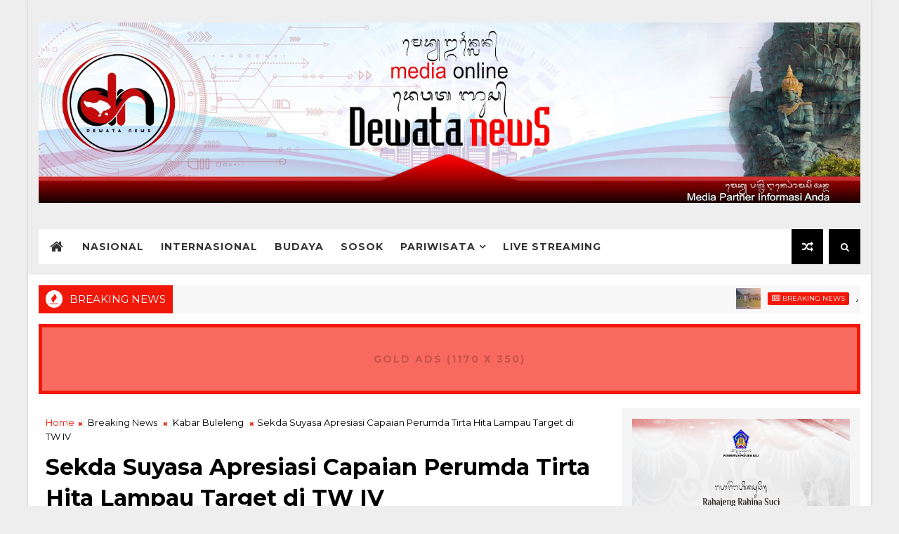

--- FILE ---
content_type: text/html; charset=UTF-8
request_url: https://www.dewatanews.com/b/stats?style=BLACK_TRANSPARENT&timeRange=LAST_MONTH&token=APq4FmC3042QJw4x20Lkke54ZmSMDdiX4MzF13q8s9iG0iIxzsrqMhc9lDKsT6OZm-m5et64zuNRzj7TK6idvXvaEKhe6Ul-8w
body_size: 38
content:
{"total":166040,"sparklineOptions":{"backgroundColor":{"fillOpacity":0.1,"fill":"#000000"},"series":[{"areaOpacity":0.3,"color":"#202020"}]},"sparklineData":[[0,100],[1,60],[2,25],[3,17],[4,29],[5,20],[6,26],[7,19],[8,19],[9,27],[10,21],[11,18],[12,26],[13,18],[14,17],[15,30],[16,18],[17,18],[18,20],[19,26],[20,20],[21,23],[22,23],[23,37],[24,29],[25,13],[26,17],[27,17],[28,16],[29,16]],"nextTickMs":20454}

--- FILE ---
content_type: text/html; charset=utf-8
request_url: https://www.google.com/recaptcha/api2/aframe
body_size: 248
content:
<!DOCTYPE HTML><html><head><meta http-equiv="content-type" content="text/html; charset=UTF-8"></head><body><script nonce="GbDvO5HV1n_l7Zt3Vim0_g">/** Anti-fraud and anti-abuse applications only. See google.com/recaptcha */ try{var clients={'sodar':'https://pagead2.googlesyndication.com/pagead/sodar?'};window.addEventListener("message",function(a){try{if(a.source===window.parent){var b=JSON.parse(a.data);var c=clients[b['id']];if(c){var d=document.createElement('img');d.src=c+b['params']+'&rc='+(localStorage.getItem("rc::a")?sessionStorage.getItem("rc::b"):"");window.document.body.appendChild(d);sessionStorage.setItem("rc::e",parseInt(sessionStorage.getItem("rc::e")||0)+1);localStorage.setItem("rc::h",'1763060052574');}}}catch(b){}});window.parent.postMessage("_grecaptcha_ready", "*");}catch(b){}</script></body></html>

--- FILE ---
content_type: text/javascript; charset=UTF-8
request_url: https://www.dewatanews.com/feeds/posts/default?alt=json-in-script&start-index=17&max-results=1&callback=jQuery111000882307138199312_1763060047490&_=1763060047494
body_size: 2629
content:
// API callback
jQuery111000882307138199312_1763060047490({"version":"1.0","encoding":"UTF-8","feed":{"xmlns":"http://www.w3.org/2005/Atom","xmlns$openSearch":"http://a9.com/-/spec/opensearchrss/1.0/","xmlns$blogger":"http://schemas.google.com/blogger/2008","xmlns$georss":"http://www.georss.org/georss","xmlns$gd":"http://schemas.google.com/g/2005","xmlns$thr":"http://purl.org/syndication/thread/1.0","id":{"$t":"tag:blogger.com,1999:blog-4881209856942853763"},"updated":{"$t":"2025-11-13T20:57:37.886+07:00"},"category":[{"term":"Breaking News"},{"term":"Kabar Buleleng"},{"term":"Kabar Dewata"},{"term":"Kabar Denpasar"},{"term":"Kabar Nasional"},{"term":"Kabar Jembrana"},{"term":"Kabar Gianyar"},{"term":"Sport"},{"term":"Kabar Klungkung"},{"term":"Politik"},{"term":"Kabar Tabanan"},{"term":"Kabar Badung"},{"term":"Pariwisata"},{"term":"Kabar Bangli"},{"term":"Kabar Karangasem"},{"term":"Pendidikan"},{"term":"Tips dan Artikel"},{"term":"Kabar Internasional"},{"term":"Seni Budaya"},{"term":"Tahukah Anda ?"},{"term":"Advertorial"},{"term":"PAFI"},{"term":"Entertainment"},{"term":"Gung Ronny"},{"term":"Kesehatan"},{"term":"Bedah Khusus"},{"term":"Technology"},{"term":"Infotaiment"},{"term":"IDI"},{"term":"Bagus Askara"},{"term":"Upacara"},{"term":"Peristiwa"},{"term":"Artikel Opini"},{"term":"Tirthayasa"},{"term":"Pertanian"},{"term":"Komunitas"},{"term":"Forum"},{"term":"Ekonomi"},{"term":"Magazine"},{"term":"Sosok"},{"term":"Bencana"},{"term":"Air Asia Hilang"},{"term":"Spesial"},{"term":"Profil"},{"term":"MAS"},{"term":"Kejahatan"},{"term":"Motifora"},{"term":"Video"},{"term":"Hukum"},{"term":"Dokumenter"},{"term":"Infrastruktur"},{"term":"Kreatif"},{"term":"Cintya Parina"},{"term":"Sumbawa Kini"},{"term":"Citizen Journalism"},{"term":"opini"},{"term":"Keamanan"},{"term":"Hiburan"},{"term":"Gusti Budiartha"},{"term":"Loker"},{"term":"Infrastruktu"},{"term":"Media Partner"}],"title":{"type":"text","$t":"Dewata News"},"subtitle":{"type":"html","$t":"Media Partner Informasi Anda"},"link":[{"rel":"http://schemas.google.com/g/2005#feed","type":"application/atom+xml","href":"https:\/\/www.dewatanews.com\/feeds\/posts\/default"},{"rel":"self","type":"application/atom+xml","href":"https:\/\/www.blogger.com\/feeds\/4881209856942853763\/posts\/default?alt=json-in-script\u0026start-index=17\u0026max-results=1"},{"rel":"alternate","type":"text/html","href":"https:\/\/www.dewatanews.com\/"},{"rel":"hub","href":"http://pubsubhubbub.appspot.com/"},{"rel":"previous","type":"application/atom+xml","href":"https:\/\/www.blogger.com\/feeds\/4881209856942853763\/posts\/default?alt=json-in-script\u0026start-index=16\u0026max-results=1"},{"rel":"next","type":"application/atom+xml","href":"https:\/\/www.blogger.com\/feeds\/4881209856942853763\/posts\/default?alt=json-in-script\u0026start-index=18\u0026max-results=1"}],"author":[{"name":{"$t":"Dewata News"},"uri":{"$t":"http:\/\/www.blogger.com\/profile\/04247413287168841543"},"email":{"$t":"noreply@blogger.com"},"gd$image":{"rel":"http://schemas.google.com/g/2005#thumbnail","width":"16","height":"16","src":"https:\/\/img1.blogblog.com\/img\/b16-rounded.gif"}}],"generator":{"version":"7.00","uri":"http://www.blogger.com","$t":"Blogger"},"openSearch$totalResults":{"$t":"29111"},"openSearch$startIndex":{"$t":"17"},"openSearch$itemsPerPage":{"$t":"1"},"entry":[{"id":{"$t":"tag:blogger.com,1999:blog-4881209856942853763.post-440624792705644518"},"published":{"$t":"2025-11-12T16:40:00.003+07:00"},"updated":{"$t":"2025-11-12T16:40:20.409+07:00"},"category":[{"scheme":"http://www.blogger.com/atom/ns#","term":"Breaking News"},{"scheme":"http://www.blogger.com/atom/ns#","term":"Kabar Buleleng"}],"title":{"type":"text","$t":"Bimtek Satpol PP se-Bali, Kasat Prov. Bali: Jangan Terpaku Jumlah Personel!"},"content":{"type":"html","$t":"\u003Cdiv class=\"separator\" style=\"clear: both; text-align: center;\"\u003E\u003Ca href=\"https:\/\/blogger.googleusercontent.com\/img\/b\/R29vZ2xl\/AVvXsEjg_DBxvrx-la0HgNr8ZCUKtzFXom5NZtCRrbrAX9QnGwE8b5XG_NiXW449zACjdsMSfOF6Jt6M8YzP7hB3kcM0RtnWq64MOzM-qXcO6zEykWngwRy2AdDr3uJG8dIVOr64LjZkEPdXOJFqhZBdkSi4H1xfYQX1Qq-Up1xyuzdBL_NoLoJuWH-HeBaO8J8\/s1920\/Watermark%20DN.jpg\" imageanchor=\"1\" style=\"margin-left: 1em; margin-right: 1em;\"\u003E\u003Cimg border=\"0\" data-original-height=\"1380\" data-original-width=\"1920\" src=\"https:\/\/blogger.googleusercontent.com\/img\/b\/R29vZ2xl\/AVvXsEjg_DBxvrx-la0HgNr8ZCUKtzFXom5NZtCRrbrAX9QnGwE8b5XG_NiXW449zACjdsMSfOF6Jt6M8YzP7hB3kcM0RtnWq64MOzM-qXcO6zEykWngwRy2AdDr3uJG8dIVOr64LjZkEPdXOJFqhZBdkSi4H1xfYQX1Qq-Up1xyuzdBL_NoLoJuWH-HeBaO8J8\/s16000\/Watermark%20DN.jpg\" \/\u003E\u003C\/a\u003E\u003C\/div\u003E\u003Cdiv\u003E\u003Cbr \/\u003E\u003C\/div\u003E\u003Cdiv style=\"text-align: justify;\"\u003E\u003Cdiv\u003E\u003Cb\u003EBuleleng, dewatanews.com -\u0026nbsp;\u003C\/b\u003EKepala Satuan (Kasat) Polisi Pamong Praja (Satpol PP) Provinsi Bali, I Dewa Nyoman Rai Dharmadi, menegaskan agar keterbatasan personel jangan lagi dijadikan alasan atas kurangnya kinerja penegakan peraturan daerah (Perda).\u003C\/div\u003E\u003Cdiv\u003E\u003Cbr \/\u003E\u003C\/div\u003E\u003Cdiv\u003EHal itu diungkapkannya saat memaparkan materi dalam Bimbingan Teknis Peningkatan Kapasitas dan Kompetensi SDM Satpol PP Provinsi, Kabupaten, dan Kota se-Bali, yang terselenggara secara daring dan luring dari Tourism Information Center Kabupaten Buleleng, Selasa (11\/11).\u003C\/div\u003E\u003Cdiv\u003E\u003Cbr \/\u003E\u003C\/div\u003E\u003Cdiv\u003E“Alasan klasik itu. Kita kan punya jejaring aparatur sampai tingkat desa dan kelurahan, sampai kepala lingkungan dan kepala dusun. Kita kan bisa koordinasi dan kolaborasi,” tegasnya.\u003C\/div\u003E\u003Cdiv\u003E\u003Cbr \/\u003E\u003C\/div\u003E\u003Cdiv\u003EDewa Dharmadi melanjutkan, keberadaan jejaring yang kuat tentunya dihasilkan oleh komunikasi yang dijalin erat, baik lintas sektoral maupun langsung dengan masyarakat. Maka dari itu, Satpol PP tidak hanya dituntut ahli menindak, namun juga mahir berkomunikasi.\u003C\/div\u003E\u003Cdiv\u003E\u003Cbr \/\u003E\u003C\/div\u003E\u003Cdiv\u003E“Contoh, personel Satpol PP Pariwisata otomatis harus fasih berbahasa Inggris. Sebaliknya, bagi personel yang memiliki kewenangan di keamanan, ketertiban umum, dan ketenteraman masyarakat (Trantibum), harus berkomunikasi secara tegas dan berwibawa,” jelasnya.\u003C\/div\u003E\u003Cdiv\u003E\u003Cbr \/\u003E\u003C\/div\u003E\u003Cdiv\u003ESatpol PP, menurut Dewa Dharmadi, memiliki lingkup kerja yang luas. Tidak hanya pada penegakan perda yang terkait dengan Trantibum, namun juga seluruh produk hukum daerah, terutama yang memuat ketentuan sanksi bagi pelanggarnya.\u003C\/div\u003E\u003Cdiv\u003E\u003Cbr \/\u003E\u003C\/div\u003E\u003Cdiv\u003E“Misalnya, aturan terkait pendirian menara telekomunikasi merupakan kewenangan Dinas Kominfo. Namun jika ada pelanggaran, tentu kita, Satpol PP, yang melakukan penindakan,” ujarnya mencontohkan.\u003C\/div\u003E\u003Cdiv\u003E\u003Cbr \/\u003E\u003C\/div\u003E\u003Cdiv\u003EAkhir kata, Dewa Dharmadi tetap mengingatkan Satpol PP agar mengedepankan citra yang humanis dan persuasif. Jangan sampai bertindak sewenang-wenang, apalagi sampai melakukan pungli.\u003C\/div\u003E\u003Cdiv\u003E\u003Cbr \/\u003E\u003C\/div\u003E\u003Cdiv\u003E“Jangan permalukan seragam kebesaran Satpol PP yang kalian kenakan. Ingat slogan Praja Wibawa. Jangan petantang-petenteng; niatnya terlihat serem malah jadi resem,” kelakar Dewa Dharmadi menutup materinya.\u003C\/div\u003E\u003C\/div\u003E"},"link":[{"rel":"replies","type":"application/atom+xml","href":"https:\/\/www.dewatanews.com\/feeds\/440624792705644518\/comments\/default","title":"Post Comments"},{"rel":"replies","type":"text/html","href":"https:\/\/www.dewatanews.com\/2025\/11\/bimtek-satpol-pp-se-bali-kasat-prov.html#comment-form","title":"0 Comments"},{"rel":"edit","type":"application/atom+xml","href":"https:\/\/www.blogger.com\/feeds\/4881209856942853763\/posts\/default\/440624792705644518"},{"rel":"self","type":"application/atom+xml","href":"https:\/\/www.blogger.com\/feeds\/4881209856942853763\/posts\/default\/440624792705644518"},{"rel":"alternate","type":"text/html","href":"https:\/\/www.dewatanews.com\/2025\/11\/bimtek-satpol-pp-se-bali-kasat-prov.html","title":"Bimtek Satpol PP se-Bali, Kasat Prov. Bali: Jangan Terpaku Jumlah Personel!"}],"author":[{"name":{"$t":"Dewata News"},"uri":{"$t":"http:\/\/www.blogger.com\/profile\/04247413287168841543"},"email":{"$t":"noreply@blogger.com"},"gd$image":{"rel":"http://schemas.google.com/g/2005#thumbnail","width":"16","height":"16","src":"https:\/\/img1.blogblog.com\/img\/b16-rounded.gif"}}],"media$thumbnail":{"xmlns$media":"http://search.yahoo.com/mrss/","url":"https:\/\/blogger.googleusercontent.com\/img\/b\/R29vZ2xl\/AVvXsEjg_DBxvrx-la0HgNr8ZCUKtzFXom5NZtCRrbrAX9QnGwE8b5XG_NiXW449zACjdsMSfOF6Jt6M8YzP7hB3kcM0RtnWq64MOzM-qXcO6zEykWngwRy2AdDr3uJG8dIVOr64LjZkEPdXOJFqhZBdkSi4H1xfYQX1Qq-Up1xyuzdBL_NoLoJuWH-HeBaO8J8\/s72-c\/Watermark%20DN.jpg","height":"72","width":"72"},"thr$total":{"$t":"0"}}]}});

--- FILE ---
content_type: text/javascript; charset=UTF-8
request_url: https://www.dewatanews.com/feeds/posts/default/-/Kabar%20Buleleng?alt=json-in-script&max-results=3&callback=jQuery111000882307138199312_1763060047492&_=1763060047493
body_size: 5394
content:
// API callback
jQuery111000882307138199312_1763060047492({"version":"1.0","encoding":"UTF-8","feed":{"xmlns":"http://www.w3.org/2005/Atom","xmlns$openSearch":"http://a9.com/-/spec/opensearchrss/1.0/","xmlns$blogger":"http://schemas.google.com/blogger/2008","xmlns$georss":"http://www.georss.org/georss","xmlns$gd":"http://schemas.google.com/g/2005","xmlns$thr":"http://purl.org/syndication/thread/1.0","id":{"$t":"tag:blogger.com,1999:blog-4881209856942853763"},"updated":{"$t":"2025-11-13T20:57:37.886+07:00"},"category":[{"term":"Breaking News"},{"term":"Kabar Buleleng"},{"term":"Kabar Dewata"},{"term":"Kabar Denpasar"},{"term":"Kabar Nasional"},{"term":"Kabar Jembrana"},{"term":"Kabar Gianyar"},{"term":"Sport"},{"term":"Kabar Klungkung"},{"term":"Politik"},{"term":"Kabar Tabanan"},{"term":"Kabar Badung"},{"term":"Pariwisata"},{"term":"Kabar Bangli"},{"term":"Kabar Karangasem"},{"term":"Pendidikan"},{"term":"Tips dan Artikel"},{"term":"Kabar Internasional"},{"term":"Seni Budaya"},{"term":"Tahukah Anda ?"},{"term":"Advertorial"},{"term":"PAFI"},{"term":"Entertainment"},{"term":"Gung Ronny"},{"term":"Kesehatan"},{"term":"Bedah Khusus"},{"term":"Technology"},{"term":"Infotaiment"},{"term":"IDI"},{"term":"Bagus Askara"},{"term":"Upacara"},{"term":"Peristiwa"},{"term":"Artikel Opini"},{"term":"Tirthayasa"},{"term":"Pertanian"},{"term":"Komunitas"},{"term":"Forum"},{"term":"Ekonomi"},{"term":"Magazine"},{"term":"Sosok"},{"term":"Bencana"},{"term":"Air Asia Hilang"},{"term":"Spesial"},{"term":"Profil"},{"term":"MAS"},{"term":"Kejahatan"},{"term":"Motifora"},{"term":"Video"},{"term":"Hukum"},{"term":"Dokumenter"},{"term":"Infrastruktur"},{"term":"Kreatif"},{"term":"Cintya Parina"},{"term":"Sumbawa Kini"},{"term":"Citizen Journalism"},{"term":"opini"},{"term":"Keamanan"},{"term":"Hiburan"},{"term":"Gusti Budiartha"},{"term":"Loker"},{"term":"Infrastruktu"},{"term":"Media Partner"}],"title":{"type":"text","$t":"Dewata News"},"subtitle":{"type":"html","$t":"Media Partner Informasi Anda"},"link":[{"rel":"http://schemas.google.com/g/2005#feed","type":"application/atom+xml","href":"https:\/\/www.dewatanews.com\/feeds\/posts\/default"},{"rel":"self","type":"application/atom+xml","href":"https:\/\/www.blogger.com\/feeds\/4881209856942853763\/posts\/default\/-\/Kabar+Buleleng?alt=json-in-script\u0026max-results=3"},{"rel":"alternate","type":"text/html","href":"https:\/\/www.dewatanews.com\/search\/label\/Kabar%20Buleleng"},{"rel":"hub","href":"http://pubsubhubbub.appspot.com/"},{"rel":"next","type":"application/atom+xml","href":"https:\/\/www.blogger.com\/feeds\/4881209856942853763\/posts\/default\/-\/Kabar+Buleleng\/-\/Kabar+Buleleng?alt=json-in-script\u0026start-index=4\u0026max-results=3"}],"author":[{"name":{"$t":"Dewata News"},"uri":{"$t":"http:\/\/www.blogger.com\/profile\/04247413287168841543"},"email":{"$t":"noreply@blogger.com"},"gd$image":{"rel":"http://schemas.google.com/g/2005#thumbnail","width":"16","height":"16","src":"https:\/\/img1.blogblog.com\/img\/b16-rounded.gif"}}],"generator":{"version":"7.00","uri":"http://www.blogger.com","$t":"Blogger"},"openSearch$totalResults":{"$t":"8017"},"openSearch$startIndex":{"$t":"1"},"openSearch$itemsPerPage":{"$t":"3"},"entry":[{"id":{"$t":"tag:blogger.com,1999:blog-4881209856942853763.post-1734232185642061743"},"published":{"$t":"2025-11-12T19:31:00.001+07:00"},"updated":{"$t":"2025-11-12T19:31:08.515+07:00"},"category":[{"scheme":"http://www.blogger.com/atom/ns#","term":"Breaking News"},{"scheme":"http://www.blogger.com/atom/ns#","term":"Kabar Buleleng"}],"title":{"type":"text","$t":"Bupati Sutjidra Pastikan Perbaikan Jalan Tunjung-Bukti Dilanjutkan Tahun 2026"},"content":{"type":"html","$t":"\u003Cdiv class=\"separator\" style=\"clear: both; text-align: center;\"\u003E\u003Ca href=\"https:\/\/blogger.googleusercontent.com\/img\/b\/R29vZ2xl\/AVvXsEh9Bn993ITU43bVXnB9os5q1S1l2TYLqrl3hWapsh8JBM589WG1G8I4o94wg0vuvjsNtYNA7RcDXc-2bgWwPa-b3oM1GcWqN-jGfDA7Tg8l-stuQqT35KRuZC9kTB7rv3Kr3332DJRjOjpXy1GTJttGJo80UAIU7Pg0kwbkbDh7F4-hW5vVw4KCyGP7wAU\/s1920\/Watermark%20DN.jpg\" imageanchor=\"1\" style=\"margin-left: 1em; margin-right: 1em;\"\u003E\u003Cimg border=\"0\" data-original-height=\"1380\" data-original-width=\"1920\" src=\"https:\/\/blogger.googleusercontent.com\/img\/b\/R29vZ2xl\/AVvXsEh9Bn993ITU43bVXnB9os5q1S1l2TYLqrl3hWapsh8JBM589WG1G8I4o94wg0vuvjsNtYNA7RcDXc-2bgWwPa-b3oM1GcWqN-jGfDA7Tg8l-stuQqT35KRuZC9kTB7rv3Kr3332DJRjOjpXy1GTJttGJo80UAIU7Pg0kwbkbDh7F4-hW5vVw4KCyGP7wAU\/s16000\/Watermark%20DN.jpg\" \/\u003E\u003C\/a\u003E\u003C\/div\u003E\u003Cdiv\u003E\u003Cbr \/\u003E\u003C\/div\u003E\u003Cdiv style=\"text-align: justify;\"\u003E\u003Cdiv\u003E\u003Cb\u003EBuleleng, dewatanews.com -\u0026nbsp;\u003C\/b\u003EPemerintah Kabupaten Buleleng memastikan proyek perbaikan ruas Jalan Tunjung–Bukti akan berlanjut pada tahun 2026. Kepastian ini disampaikan Bupati Buleleng I Nyoman Sutjidra sebagai bentuk penjelasan \u0026nbsp;atas munculnya kesalahpahaman di masyarakat Desa Bukti terkait tahapan pelaksanaan pekerjaan proyek jalan Tanjung-Bukti yang saat ini baru terealisasi di wilayah Desa Tunjung.\u003C\/div\u003E\u003Cdiv\u003E\u003Cbr \/\u003E\u003C\/div\u003E\u003Cdiv\u003EHal tersebut disampaikan Bupati Buleleng I Nyoman Sutjidra bersama Wakil Bupati Gede Supriatna saat menerima audiensi dari Perbekel Bukti diruang kerjanya, Rabu (12\/11) didampingi Kepala Dinas PUTR I Putu Adiptha Eka Putra.\u003C\/div\u003E\u003Cdiv\u003E\u003Cbr \/\u003E\u003C\/div\u003E\u003Cdiv\u003EMenurut penjelasan Perbekel Bukti, Gede Wardana, protes keberatan masyarakat Desa Bukti \u0026nbsp;bermula dari perbedaan persepsi mengenai proyek perbaikan jalan di Jalan Merak, penghubung Desa Tunjung dan Desa Bukti. Hal ini dipicu oleh kurangnya pemahaman masyarakat terhadap penamaan ruas jalan. Saat ini pengaspalan baru berjalan pada tahap pertama sepanjang 3,1 kilometer yang berlokasi di Desa Tunjung.\u003C\/div\u003E\u003Cdiv\u003E\u003Cbr \/\u003E\u003C\/div\u003E\u003Cdiv\u003EMasyarakat Desa Bukti sempat kurang menerima baik narasi di media sosial yang menyebutkan bahwa Jalan Tunjung-Bukti telah diaspal, sementara di wilayah Desa Bukti belum berjalan proyek pengaspalan. Padahal, perbaikan tersebut telah dijadwalkan untuk dilaksanakan pada awal tahun, melalui Anggaran Induk APBD 2026.\u003C\/div\u003E\u003Cdiv\u003E\u003Cbr \/\u003E\u003C\/div\u003E\u003Cdiv\u003EMenanggapi hal itu, Bupati Buleleng I Nyoman Sutjidra menjelaskan bahwa penamaan ruas jalan merupakan ketetapan dari Kementerian Pekerjaan Umum dan Perumahan Rakyat (PUPR), bukan pemerintah daerah. Penamaan tersebut mengikuti kode ruas jalan yang telah ditentukan sebelumnya. Ia mencontohkan, beberapa proyek infrastruktur juga menggunakan nama lama sesuai kode dari kementerian, seperti Bendungan Tambang yang berlokasi di Desa Sawan, dan Bendungan Titab yang sebenarnya berada di Desa Ularan.\u003C\/div\u003E\u003Cdiv\u003E\u003Cbr \/\u003E\u003C\/div\u003E\u003Cdiv\u003E“Mungkin ada salah pengertian mengenai ruas jalan. Jadi meskipun perbaikannya baru dilakukan di Desa Tunjung, yang kita sampaikan adalah nama ruas tetap Jalan SP3 Jn. Bukti (Jalan Merak – Tunjung Br. Desa Tonggak).Tidak ada masalah sebenarnya, hanya miskomunikasi saja di lapangan” jelas Bupati Sutjidra.\u003C\/div\u003E\u003Cdiv\u003E\u003Cbr \/\u003E\u003C\/div\u003E\u003Cdiv\u003EBupati Sutjidra menambahkan, pelaksanaan proyek perbaikan dimulai dari wilayah Desa Tunjung karena ruas jalan di sana lebih pendek, sehingga memungkinkan dikerjakan menggunakan anggaran perubahan tahun 2025. Mengingat waktu pelaksanaan proyek pada anggaran perubahan harus selesai paling lambat pertengahan Desember, maka memungkinkan untuk dikerjakan terlebih dahulu.\u003C\/div\u003E\u003Cdiv\u003E\u003Cbr \/\u003E\u003C\/div\u003E\u003Cdiv\u003EUntuk ruas jalan yang melewati Desa Bukti, perbaikan akan dilanjutkan pada awal tahun 2026. Proses tender dijadwalkan berlangsung pada bulan Januari, dan apabila penyedia siap, pekerjaan akan dimulai pada bulan Februari 2026. Pemerintah daerah telah menyiapkan anggaran sebesar Rp6,4 miliar untuk pembangunan sisa ruas jalan tersebut.\u003C\/div\u003E\u003Cdiv\u003E\u003Cbr \/\u003E\u003C\/div\u003E\u003Cdiv\u003E“Sudah dianggarkan 6,4 miliar untuk lanjutannya. Tahun depan akan ditenderkan Januari dan mulai dikerjakan Februari,” ungkapnya.\u003C\/div\u003E\u003Cdiv\u003E\u003Cbr \/\u003E\u003C\/div\u003E\u003Cdiv\u003EPemerintah Kabupaten Buleleng memastikan bahwa seluruh ruas jalan akan diselesaikan secara bertahap dan merata, guna memperlancar akses masyarakat antar wilayah serta mendorong pertumbuhan ekonomi di kawasan tersebut.\u003C\/div\u003E\u003C\/div\u003E"},"link":[{"rel":"replies","type":"application/atom+xml","href":"https:\/\/www.dewatanews.com\/feeds\/1734232185642061743\/comments\/default","title":"Post Comments"},{"rel":"replies","type":"text/html","href":"https:\/\/www.dewatanews.com\/2025\/11\/bupati-sutjidra-pastikan-perbaikan.html#comment-form","title":"0 Comments"},{"rel":"edit","type":"application/atom+xml","href":"https:\/\/www.blogger.com\/feeds\/4881209856942853763\/posts\/default\/1734232185642061743"},{"rel":"self","type":"application/atom+xml","href":"https:\/\/www.blogger.com\/feeds\/4881209856942853763\/posts\/default\/1734232185642061743"},{"rel":"alternate","type":"text/html","href":"https:\/\/www.dewatanews.com\/2025\/11\/bupati-sutjidra-pastikan-perbaikan.html","title":"Bupati Sutjidra Pastikan Perbaikan Jalan Tunjung-Bukti Dilanjutkan Tahun 2026"}],"author":[{"name":{"$t":"Dewata News"},"uri":{"$t":"http:\/\/www.blogger.com\/profile\/04247413287168841543"},"email":{"$t":"noreply@blogger.com"},"gd$image":{"rel":"http://schemas.google.com/g/2005#thumbnail","width":"16","height":"16","src":"https:\/\/img1.blogblog.com\/img\/b16-rounded.gif"}}],"media$thumbnail":{"xmlns$media":"http://search.yahoo.com/mrss/","url":"https:\/\/blogger.googleusercontent.com\/img\/b\/R29vZ2xl\/AVvXsEh9Bn993ITU43bVXnB9os5q1S1l2TYLqrl3hWapsh8JBM589WG1G8I4o94wg0vuvjsNtYNA7RcDXc-2bgWwPa-b3oM1GcWqN-jGfDA7Tg8l-stuQqT35KRuZC9kTB7rv3Kr3332DJRjOjpXy1GTJttGJo80UAIU7Pg0kwbkbDh7F4-hW5vVw4KCyGP7wAU\/s72-c\/Watermark%20DN.jpg","height":"72","width":"72"},"thr$total":{"$t":"0"}},{"id":{"$t":"tag:blogger.com,1999:blog-4881209856942853763.post-867059119374853224"},"published":{"$t":"2025-11-12T19:26:00.005+07:00"},"updated":{"$t":"2025-11-12T19:26:45.836+07:00"},"category":[{"scheme":"http://www.blogger.com/atom/ns#","term":"Breaking News"},{"scheme":"http://www.blogger.com/atom/ns#","term":"Kabar Buleleng"}],"title":{"type":"text","$t":"Tinjau Revitalisasi Sekolah di Kecamatan Banjar, Bupati Sutjidra Pacu Pengerjaan yang Tertinggal"},"content":{"type":"html","$t":"\u003Cdiv class=\"separator\" style=\"clear: both; text-align: center;\"\u003E\u003Ca href=\"https:\/\/blogger.googleusercontent.com\/img\/b\/R29vZ2xl\/AVvXsEj6mXYH7imofE0lfOah_WUjR9UkmBJ99CBa3LGQiItIa2fd121TBKb7FV211Q4cirvZ7QDpvpAtZe7y4VFLK0b695zwemzE1twas8nc-nf3yADQ25a7HNJFCKPMIpt3f3LEwHCzTZ_p5uzP6dHN0K-DzVDKwwKCAzJ6VR5XxLun4W5X847j3QvIHh8qtjc\/s1920\/Watermark%20DN.jpg\" imageanchor=\"1\" style=\"margin-left: 1em; margin-right: 1em;\"\u003E\u003Cimg border=\"0\" data-original-height=\"1380\" data-original-width=\"1920\" src=\"https:\/\/blogger.googleusercontent.com\/img\/b\/R29vZ2xl\/AVvXsEj6mXYH7imofE0lfOah_WUjR9UkmBJ99CBa3LGQiItIa2fd121TBKb7FV211Q4cirvZ7QDpvpAtZe7y4VFLK0b695zwemzE1twas8nc-nf3yADQ25a7HNJFCKPMIpt3f3LEwHCzTZ_p5uzP6dHN0K-DzVDKwwKCAzJ6VR5XxLun4W5X847j3QvIHh8qtjc\/s16000\/Watermark%20DN.jpg\" \/\u003E\u003C\/a\u003E\u003C\/div\u003E\u003Cdiv\u003E\u003Cbr \/\u003E\u003C\/div\u003E\u003Cdiv style=\"text-align: justify;\"\u003E\u003Cdiv\u003E\u003Cb\u003EBuleleng, dewatanews.com -\u0026nbsp;\u003C\/b\u003EBupati Buleleng I Nyoman Sutjidra secara langsung memantau dan mendorong percepatan pengerjaan proyek revitalisasi sekolah dalam kunjungan kerjanya di Kecamatan Banjar. Peninjauan yang dilakukan di SD Negeri 1 Cempaga dan SMP Negeri 3 Banjar ini difokuskan untuk memastikan seluruh kendala dapat diatasi sehingga target penyelesaian di pertengahan Desember dapat tercapai.\u003C\/div\u003E\u003Cdiv\u003E\u003Cbr \/\u003E\u003C\/div\u003E\u003Cdiv\u003EDalam komitmennya menyelesaikan program revitalisasi sekolah tepat waktu, Sutjidra melakukan peninjauan langsung ke dua lokasi proyek di Kecamatan Banjar. Sutjidra menekankan pentingnya percepatan pengerjaan mengingat waktu yang semakin sempit menuju target penyelesaian pertengahan Desember.\u003C\/div\u003E\u003Cdiv\u003E\u003Cbr \/\u003E\u003C\/div\u003E\u003Cdiv\u003E\"Memang sekarang mau memasuki musim penghujan, ya kita sarankan agar atapnya sudah diselesaikan dulu supaya mereka bisa bekerja dari musim penghujan,\" ujarnya saat ditemui usai meninjau dua sekolah tersebut, Rabu (12\/11\/2025). Pernyataan ini disampaikannya setelah melihat langsung kondisi pengerjaan di kedua sekolah. Ia menjelaskan bahwa penyelesaian bagian atap menjadi prioritas utama agar aktivitas revitalisasi tidak terganggu ketika intensitas hujan meningkat.\u003C\/div\u003E\u003Cdiv\u003E\u003Cbr \/\u003E\u003C\/div\u003E\u003Cdiv\u003EBupati asal Desa Bontihing, Kecamatan Kubutambahan ini secara khusus menyoroti kebutuhan penambahan tenaga kerja untuk mempercepat pengerjaan. Khususnya pengerjaan di SD Negeri 1 Cempaga. Dari rencana awal yang membutuhkan sekitar 20 orang pekerja, kondisi di lapangan menunjukkan jumlah tenaga yang belum optimal. \"Sangat jauh. Nanti mengejar kekurangan sisa waktu hingga pertengahan Desember ini yang susah,\" kata Sutjidra.\u003C\/div\u003E\u003Cdiv\u003E\u003Cbr \/\u003E\u003C\/div\u003E\u003Cdiv\u003ETerkait mekanisme pengerjaan yang menggunakan skema swakelola, Sutjidra menegaskan bahwa hal tersebut bukan alasan untuk tidak memenuhi tenggat waktu. \"Ya pasti ada aturannya. Tapi ini karena swakelola kan kita harus wajibkan mereka selesai tepat waktu. Harus dikejar,\" tegasnya terkait komitmen untuk menyelesaikan pekerjaan sesuai jadwal harus menjadi perhatian semua pihak yang terlibat.\u003C\/div\u003E\u003Cdiv\u003E\u003Cbr \/\u003E\u003C\/div\u003E\u003Cdiv\u003EUntuk mengatasi berbagai kendala teknis yang muncul, dirinya telah menginstruksikan jajaran terkait untuk memperkuat koordinasi. Koordinasi yang intensif dengan komite sekolah dan pengawas proyek diharapkan dapat memberikan solusi terbaik bagi percepatan pengerjaan.\u003C\/div\u003E\u003Cdiv\u003E\u003Cbr \/\u003E\u003C\/div\u003E\u003Cdiv\u003EPeninjauan langsung ini merupakan bagian dari upaya pemantauan berkelanjutan yang dilakukan Pemerintah Kabupaten Buleleng untuk memastikan program revitalisasi sekolah dapat memberikan manfaat optimal bagi peningkatan kualitas pendidikan di Buleleng.\u003C\/div\u003E\u003C\/div\u003E"},"link":[{"rel":"replies","type":"application/atom+xml","href":"https:\/\/www.dewatanews.com\/feeds\/867059119374853224\/comments\/default","title":"Post Comments"},{"rel":"replies","type":"text/html","href":"https:\/\/www.dewatanews.com\/2025\/11\/tinjau-revitalisasi-sekolah-di.html#comment-form","title":"0 Comments"},{"rel":"edit","type":"application/atom+xml","href":"https:\/\/www.blogger.com\/feeds\/4881209856942853763\/posts\/default\/867059119374853224"},{"rel":"self","type":"application/atom+xml","href":"https:\/\/www.blogger.com\/feeds\/4881209856942853763\/posts\/default\/867059119374853224"},{"rel":"alternate","type":"text/html","href":"https:\/\/www.dewatanews.com\/2025\/11\/tinjau-revitalisasi-sekolah-di.html","title":"Tinjau Revitalisasi Sekolah di Kecamatan Banjar, Bupati Sutjidra Pacu Pengerjaan yang Tertinggal"}],"author":[{"name":{"$t":"Dewata News"},"uri":{"$t":"http:\/\/www.blogger.com\/profile\/04247413287168841543"},"email":{"$t":"noreply@blogger.com"},"gd$image":{"rel":"http://schemas.google.com/g/2005#thumbnail","width":"16","height":"16","src":"https:\/\/img1.blogblog.com\/img\/b16-rounded.gif"}}],"media$thumbnail":{"xmlns$media":"http://search.yahoo.com/mrss/","url":"https:\/\/blogger.googleusercontent.com\/img\/b\/R29vZ2xl\/AVvXsEj6mXYH7imofE0lfOah_WUjR9UkmBJ99CBa3LGQiItIa2fd121TBKb7FV211Q4cirvZ7QDpvpAtZe7y4VFLK0b695zwemzE1twas8nc-nf3yADQ25a7HNJFCKPMIpt3f3LEwHCzTZ_p5uzP6dHN0K-DzVDKwwKCAzJ6VR5XxLun4W5X847j3QvIHh8qtjc\/s72-c\/Watermark%20DN.jpg","height":"72","width":"72"},"thr$total":{"$t":"0"}},{"id":{"$t":"tag:blogger.com,1999:blog-4881209856942853763.post-6791841484334115044"},"published":{"$t":"2025-11-12T17:33:00.005+07:00"},"updated":{"$t":"2025-11-12T17:33:54.496+07:00"},"category":[{"scheme":"http://www.blogger.com/atom/ns#","term":"Breaking News"},{"scheme":"http://www.blogger.com/atom/ns#","term":"Kabar Buleleng"}],"title":{"type":"text","$t":"Libatkan Undiksha Singarja, Kominfosanti Buleleng Bahas Reviu Arsitektur dan Peta Rencana SPBE Tahun 2024-2028"},"content":{"type":"html","$t":"\u003Cdiv class=\"separator\" style=\"clear: both; text-align: center;\"\u003E\u003Ca href=\"https:\/\/blogger.googleusercontent.com\/img\/b\/R29vZ2xl\/AVvXsEiRNFtS8CD1C7Uw3lGHbO_cK_Je2bpCt8WRppcSJJseOG2SCDsEDAFLI8xkdSd6tqTfeFxDp46cBX0wW5VGt-bUuFP5zrYj8je3dw44kTvYhWPJpbZmKlCKFsag8cBicpmBkvhFia8uD1tO_BYHGR7nHJlOLKPPzT65h2yRNBUP-_gM3Qu0DM-E3X-hVeU\/s1920\/Watermark%20DN.jpg\" imageanchor=\"1\" style=\"margin-left: 1em; margin-right: 1em;\"\u003E\u003Cimg border=\"0\" data-original-height=\"1380\" data-original-width=\"1920\" src=\"https:\/\/blogger.googleusercontent.com\/img\/b\/R29vZ2xl\/AVvXsEiRNFtS8CD1C7Uw3lGHbO_cK_Je2bpCt8WRppcSJJseOG2SCDsEDAFLI8xkdSd6tqTfeFxDp46cBX0wW5VGt-bUuFP5zrYj8je3dw44kTvYhWPJpbZmKlCKFsag8cBicpmBkvhFia8uD1tO_BYHGR7nHJlOLKPPzT65h2yRNBUP-_gM3Qu0DM-E3X-hVeU\/s16000\/Watermark%20DN.jpg\" \/\u003E\u003C\/a\u003E\u003C\/div\u003E\u003Cdiv\u003E\u003Cbr \/\u003E\u003C\/div\u003E\u003Cdiv style=\"text-align: justify;\"\u003E\u003Cdiv\u003E\u003Cb\u003EBuleleng, dewatanews.com -\u0026nbsp;\u003C\/b\u003EPenerapan Sistem Pemerintahan Berbasis Elektronik (SPBE) Pemerintah Kabupaten Buleleng tahun 2024 terbilang luar biasa, pasalnya dalam laporan hasil evaluasi oleh Kementerian PAN-RB \u0026nbsp;disebutkan nilai Indeks SPBE Buleleng sebesar 3,69 atau sangat baik. Terkait itu, Dinas Kominfosanti Kabupaten Buleleng mengundang beberapa dosen Undiksha Singaraja untuk melakukan Reviu Arsitektur dan Peta Rencana SPBE Pemerintah Kabupaten Buleleng Tahun 2024-2028 dalam rangka menjaga sekaligus meningkatkan kinerja SPBE, Rabu, (12\/11), di BCC Kominfosanti Buleleng.\u003C\/div\u003E\u003Cdiv\u003E\u003Cbr \/\u003E\u003C\/div\u003E\u003Cdiv\u003EMewakili Kepala Dinas, Kepala Bidang Tata Kelola dan SDM SPBE, Ngakan Gde Dwi Dharma Yudha menyampaikan reviu arsitektur dan peta rencana SPBE 2024-2028 dilakukan dengan tujuan untuk memberikan penilaian atas kesesuaian reviu arsitektur dan peta rencana SPBE dengan ketentuan dan pendoman yang telah ditetapkan oleh Kementerian PAN-RB, Kementerian Komunikasi dan Digital dan Kementerian terkait. Pihaknya menekankan kegiatan kali ini akan berdampak pada perbaikan terhadap arsitektur dan peta rencana SPBE sehingga selaras dengan kebutuhan pembangunan daerah, prioritas nasional serta prinsip efisiensi interoperabilitas dan keamanan informasi.\u0026nbsp;\u003C\/div\u003E\u003Cdiv\u003E“Dari pembahasan yang kami lakukan, terdapat beberapa hal seperti halnya penyesuaian target arsitektur dan peta rencana SPBE dengan kondisi saat ini dan juga perlunya peningkatan indeks SPBE khususnya kematangan indicator 11 dan 12,” ujar Kabid Ngakan.\u003C\/div\u003E\u003Cdiv\u003E\u003Cbr \/\u003E\u003C\/div\u003E\u003Cdiv\u003EPihaknya menambahkan, dalam proses penyesuaian target arsitektur dan peta rencana SPBE 2024-2028 akan melakukan koordinasi mendalam bersama TIM Koordinasi SPBE yang mencakup perangkat daerah bagian Setda Buleleng, Bappeda Buleleg, BKPSDM dan Inspektorat Buleleng. Kabid Ngakan berharap penerapan SPBE Pemerintah Kabupaten Buleleng dapat berjalan dengan baik sesuai rencana, sehingga laporan hasil evaluasi oleh Kementerian PAN-RB tahun demi tahun meningkat. Melalui peningkatan itu sekaligus akan berdampak kepada Program Pembangunan Buleleng yang semakin baik dan mensejahterakan masyarakat.\u0026nbsp;\u003C\/div\u003E\u003Cdiv\u003E\u003Cbr \/\u003E\u003C\/div\u003E\u003Cdiv\u003ETurut hadir dalam reviu itu, Kabid Persandian dan Statistik, Komang Ery Marta, perwakilan Badan Riset dan Inovasi Daerah Buleleng serta staf Bidang Tata Kelola dan SDM SPBE Kominfosanti Buleleng.\u003C\/div\u003E\u003C\/div\u003E"},"link":[{"rel":"replies","type":"application/atom+xml","href":"https:\/\/www.dewatanews.com\/feeds\/6791841484334115044\/comments\/default","title":"Post Comments"},{"rel":"replies","type":"text/html","href":"https:\/\/www.dewatanews.com\/2025\/11\/libatkan-undiksha-singarja-kominfosanti.html#comment-form","title":"0 Comments"},{"rel":"edit","type":"application/atom+xml","href":"https:\/\/www.blogger.com\/feeds\/4881209856942853763\/posts\/default\/6791841484334115044"},{"rel":"self","type":"application/atom+xml","href":"https:\/\/www.blogger.com\/feeds\/4881209856942853763\/posts\/default\/6791841484334115044"},{"rel":"alternate","type":"text/html","href":"https:\/\/www.dewatanews.com\/2025\/11\/libatkan-undiksha-singarja-kominfosanti.html","title":"Libatkan Undiksha Singarja, Kominfosanti Buleleng Bahas Reviu Arsitektur dan Peta Rencana SPBE Tahun 2024-2028"}],"author":[{"name":{"$t":"Dewata News"},"uri":{"$t":"http:\/\/www.blogger.com\/profile\/04247413287168841543"},"email":{"$t":"noreply@blogger.com"},"gd$image":{"rel":"http://schemas.google.com/g/2005#thumbnail","width":"16","height":"16","src":"https:\/\/img1.blogblog.com\/img\/b16-rounded.gif"}}],"media$thumbnail":{"xmlns$media":"http://search.yahoo.com/mrss/","url":"https:\/\/blogger.googleusercontent.com\/img\/b\/R29vZ2xl\/AVvXsEiRNFtS8CD1C7Uw3lGHbO_cK_Je2bpCt8WRppcSJJseOG2SCDsEDAFLI8xkdSd6tqTfeFxDp46cBX0wW5VGt-bUuFP5zrYj8je3dw44kTvYhWPJpbZmKlCKFsag8cBicpmBkvhFia8uD1tO_BYHGR7nHJlOLKPPzT65h2yRNBUP-_gM3Qu0DM-E3X-hVeU\/s72-c\/Watermark%20DN.jpg","height":"72","width":"72"},"thr$total":{"$t":"0"}}]}});

--- FILE ---
content_type: text/plain
request_url: https://www.google-analytics.com/j/collect?v=1&_v=j102&a=980540531&t=pageview&_s=1&dl=https%3A%2F%2Fwww.dewatanews.com%2F2023%2F01%2Fsekda-suyasa-apresiasi-capaian-perumda.html&ul=en-us%40posix&dt=Sekda%20Suyasa%20Apresiasi%20Capaian%20Perumda%20Tirta%20Hita%20Lampau%20Target%20di%20TW%20IV%20-%20Dewata%20News&sr=1280x720&vp=1280x720&_u=IADAAEABAAAAACAAI~&jid=723944864&gjid=1311781566&cid=1220626894.1763060048&tid=UA-56353545-3&_gid=1166641620.1763060048&_r=1&_slc=1&z=118495941
body_size: -567
content:
2,cG-C0PT0N220H

--- FILE ---
content_type: text/javascript; charset=UTF-8
request_url: https://www.dewatanews.com/feeds/comments/default?alt=json-in-script&max-results=5&callback=jQuery111000882307138199312_1763060047488&_=1763060047489
body_size: 2854
content:
// API callback
jQuery111000882307138199312_1763060047488({"version":"1.0","encoding":"UTF-8","feed":{"xmlns":"http://www.w3.org/2005/Atom","xmlns$openSearch":"http://a9.com/-/spec/opensearchrss/1.0/","xmlns$gd":"http://schemas.google.com/g/2005","id":{"$t":"tag:blogger.com,1999:blog-4881209856942853763.comments"},"updated":{"$t":"2025-10-04T23:50:53.425+07:00"},"title":{"type":"text","$t":"Dewata News"},"link":[{"rel":"http://schemas.google.com/g/2005#feed","type":"application/atom+xml","href":"https:\/\/www.dewatanews.com\/feeds\/comments\/default"},{"rel":"self","type":"application/atom+xml","href":"https:\/\/www.blogger.com\/feeds\/4881209856942853763\/comments\/default?alt=json-in-script\u0026max-results=5"},{"rel":"alternate","type":"text/html","href":"http:\/\/www.dewatanews.com\/"},{"rel":"hub","href":"http://pubsubhubbub.appspot.com/"},{"rel":"next","type":"application/atom+xml","href":"https:\/\/www.blogger.com\/feeds\/4881209856942853763\/comments\/default?alt=json-in-script\u0026start-index=6\u0026max-results=5"}],"author":[{"name":{"$t":"Dewata News"},"uri":{"$t":"http:\/\/www.blogger.com\/profile\/04247413287168841543"},"email":{"$t":"noreply@blogger.com"},"gd$image":{"rel":"http://schemas.google.com/g/2005#thumbnail","width":"16","height":"16","src":"https:\/\/img1.blogblog.com\/img\/b16-rounded.gif"}}],"generator":{"version":"7.00","uri":"http://www.blogger.com","$t":"Blogger"},"openSearch$totalResults":{"$t":"386"},"openSearch$startIndex":{"$t":"1"},"openSearch$itemsPerPage":{"$t":"5"},"entry":[{"id":{"$t":"tag:blogger.com,1999:blog-4881209856942853763.post-8681843342561273217"},"published":{"$t":"2025-10-04T23:50:53.425+07:00"},"updated":{"$t":"2025-10-04T23:50:53.425+07:00"},"title":{"type":"text","$t":"Mantap"},"content":{"type":"html","$t":"Mantap"},"link":[{"rel":"edit","type":"application/atom+xml","href":"https:\/\/www.blogger.com\/feeds\/4881209856942853763\/4116228406911778546\/comments\/default\/8681843342561273217"},{"rel":"self","type":"application/atom+xml","href":"https:\/\/www.blogger.com\/feeds\/4881209856942853763\/4116228406911778546\/comments\/default\/8681843342561273217"},{"rel":"alternate","type":"text/html","href":"https:\/\/www.dewatanews.com\/p\/pedoman-media-siber.html","title":""}],"author":[{"name":{"$t":"Redaksi"},"uri":{"$t":"https:\/\/www.blogger.com\/profile\/02767582604571205786"},"email":{"$t":"noreply@blogger.com"},"gd$image":{"rel":"http://schemas.google.com/g/2005#thumbnail","width":"-1","height":"-1","src":"https:\/\/blogger.googleusercontent.com\/img\/b\/R29vZ2xl\/AVvXsEgDKZ39tX0k4P-iPxpA9BwE_Lr8vHfh1qECAtQxI99Y6iUze29bxeZ3fyka-yoOQnr78WiHOXNFt6N8qgpd6DEfWiklKztiacCEioEgUZmkIU3uLxFqwgEEYjRoHrCx1F5FCbK6uAaD-U4_ppEv9aGrsMTRPaStm-GVCrhuCEaf-iZp4g\/s1600\/logo.png"}}],"thr$in-reply-to":{"xmlns$thr":"http://purl.org/syndication/thread/1.0","href":"https:\/\/www.dewatanews.com\/p\/pedoman-media-siber.html","ref":"tag:blogger.com,1999:blog-4881209856942853763.post-4116228406911778546","source":"http://www.blogger.com/feeds/4881209856942853763/posts/default/4116228406911778546","type":"text/html"},"gd$extendedProperty":[{"name":"blogger.itemClass","value":"pid-189726057"},{"name":"blogger.displayTime","value":"4\/10\/25 23:50"}]},{"id":{"$t":"tag:blogger.com,1999:blog-4881209856942853763.post-1475929802737056385"},"published":{"$t":"2025-01-08T14:05:22.823+07:00"},"updated":{"$t":"2025-01-08T14:05:22.823+07:00"},"title":{"type":"text","$t":"Redaksi DEWATA NEWS menerima komentar terkait arti..."},"content":{"type":"html","$t":"Redaksi DEWATA NEWS menerima komentar terkait artikel yang ditayangkan di DEWATA NEWS . Isi komentar menjadi tanggung jawab pengirim. Pembaca berhak melaporkan komentar jika dianggap tidak etis, kasar, berisi fitnah, atau berbau SARA. Redaksi DEWATA NEWS akan menilai laporan dan berhak memberi peringatan dan menutup akses terhadap pemberi komentar.\u003Cbr \/\u003E"},"link":[{"rel":"edit","type":"application/atom+xml","href":"https:\/\/www.blogger.com\/feeds\/4881209856942853763\/6874581220675172026\/comments\/default\/1475929802737056385"},{"rel":"self","type":"application/atom+xml","href":"https:\/\/www.blogger.com\/feeds\/4881209856942853763\/6874581220675172026\/comments\/default\/1475929802737056385"},{"rel":"alternate","type":"text/html","href":"https:\/\/www.dewatanews.com\/p\/redaksi.html","title":""}],"author":[{"name":{"$t":"Lokasi Terdekat"},"uri":{"$t":"https:\/\/lokasiterdekat.com"},"email":{"$t":"noreply@blogger.com"},"gd$image":{"rel":"http://schemas.google.com/g/2005#thumbnail","width":"16","height":"16","src":"https:\/\/img1.blogblog.com\/img\/blank.gif"}}],"thr$in-reply-to":{"xmlns$thr":"http://purl.org/syndication/thread/1.0","href":"https:\/\/www.dewatanews.com\/p\/redaksi.html","ref":"tag:blogger.com,1999:blog-4881209856942853763.post-6874581220675172026","source":"http://www.blogger.com/feeds/4881209856942853763/posts/default/6874581220675172026","type":"text/html"},"gd$extendedProperty":[{"name":"blogger.itemClass","value":"pid-668884720"},{"name":"blogger.displayTime","value":"8\/1\/25 14:05"}]},{"id":{"$t":"tag:blogger.com,1999:blog-4881209856942853763.post-9187594588841042239"},"published":{"$t":"2024-11-24T20:55:50.883+07:00"},"updated":{"$t":"2024-11-24T20:55:50.883+07:00"},"title":{"type":"text","$t":"Endymion Construction adalah sebuah perusahaan yan..."},"content":{"type":"html","$t":"\u003Ca href=\"https:\/\/endymionconstruction.com\/\" rel=\"nofollow\"\u003EEndymion Construction\u003C\/a\u003E adalah sebuah perusahaan yang bergerak di bidang konstruksi dan desain arsitektur yang berbasis di Medan. Mereka menawarkan solusi lengkap mulai dari tahap perencanaan hingga pembangunan. Dengan kombinasi pengalaman bertahun-tahun dan tim yang profesional, Endymion Construction mampu memenuhi berbagai kebutuhan klien, baik individu, perusahaan, atau lembaga pemerintah. Perusahaan ini berkomitmen untuk menyediakan desain yang inovatif dan konstruksi yang berkualitas tinggi.\u003Cbr \/\u003E\u003Cbr \/\u003ESebagai jasa arsitek, mereka memiliki tim desain yang berbakat yang dapat menciptakan rancangan sesuai dengan kebutuhan dan keinginan klien. Sementara itu, di sisi konstruksi, mereka memastikan setiap proyek dibangun dengan tepat waktu dan sesuai dengan standar keselamatan yang berlaku. Dalam setiap proyek, Endymion Construction menempatkan kepuasan klien sebagai prioritas utama.\u003Cbr \/\u003E\u003Cbr \/\u003ELayanan yang Ditawarkan\u003Cbr \/\u003EEndymion Construction menawarkan berbagai layanan yang mencakup seluruh siklus proyek konstruksi. Berikut adalah beberapa layanan utama yang mereka tawarkan:\u003Cbr \/\u003E\u003Cbr \/\u003EJasa Desain Arsitektur\u003Cbr \/\u003EEndymion Construction tidak hanya membangun, tetapi juga merancang. Sebagai jasa arsitek, mereka menawarkan layanan desain untuk rumah tinggal, gedung perkantoran, serta proyek komersial lainnya. Tim arsitek mereka bekerja dengan klien untuk menghasilkan desain yang fungsional, estetis, dan sesuai dengan anggaran yang telah ditentukan.\u003Cbr \/\u003E\u003Cbr \/\u003EKonstruksi dan Renovasi\u003Cbr \/\u003ESelain desain, Endymion Construction juga menyediakan jasa konstruksi dan renovasi bangunan. Baik itu untuk pembangunan rumah baru, gedung perkantoran, atau renovasi bangunan lama, mereka memiliki tim kontraktor yang terampil dan berpengalaman untuk mengelola proyek dari awal hingga selesai.\u003Cbr \/\u003E\u003Cbr \/\u003EManajemen Proyek\u003Cbr \/\u003EEndymion Construction menawarkan layanan manajemen proyek untuk memastikan bahwa setiap aspek dari proyek berjalan lancar, sesuai jadwal, dan anggaran yang disepakati. Tim manajemen proyek mereka bekerja untuk mengkoordinasikan semua elemen, mulai dari pemasok bahan bangunan hingga sub-kontraktor.\u003Cbr \/\u003E\u003Cbr \/\u003EKonsultasi Konstruksi\u003Cbr \/\u003EJika Anda masih bingung mengenai aspek teknis dalam proyek pembangunan atau renovasi, Endymion Construction juga menyediakan layanan konsultasi untuk membantu klien merencanakan setiap tahap proyek dengan baik."},"link":[{"rel":"edit","type":"application/atom+xml","href":"https:\/\/www.blogger.com\/feeds\/4881209856942853763\/6874581220675172026\/comments\/default\/9187594588841042239"},{"rel":"self","type":"application/atom+xml","href":"https:\/\/www.blogger.com\/feeds\/4881209856942853763\/6874581220675172026\/comments\/default\/9187594588841042239"},{"rel":"alternate","type":"text/html","href":"https:\/\/www.dewatanews.com\/p\/redaksi.html","title":""}],"author":[{"name":{"$t":"Anonymous"},"email":{"$t":"noreply@blogger.com"},"gd$image":{"rel":"http://schemas.google.com/g/2005#thumbnail","width":"16","height":"16","src":"https:\/\/img1.blogblog.com\/img\/blank.gif"}}],"thr$in-reply-to":{"xmlns$thr":"http://purl.org/syndication/thread/1.0","href":"https:\/\/www.dewatanews.com\/p\/redaksi.html","ref":"tag:blogger.com,1999:blog-4881209856942853763.post-6874581220675172026","source":"http://www.blogger.com/feeds/4881209856942853763/posts/default/6874581220675172026","type":"text/html"},"gd$extendedProperty":[{"name":"blogger.itemClass","value":"pid-668884720"},{"name":"blogger.displayTime","value":"24\/11\/24 20:55"}]},{"id":{"$t":"tag:blogger.com,1999:blog-4881209856942853763.post-8166436375634174382"},"published":{"$t":"2024-11-24T20:49:40.189+07:00"},"updated":{"$t":"2024-11-24T20:49:40.189+07:00"},"title":{"type":"text","$t":"Jasa Arsitek Medan menyediakan layanan desain yang..."},"content":{"type":"html","$t":"\u003Ca href=\"https:\/\/endymionconstruction.com\/jasa-arsitek-endymion-construction\/\" rel=\"nofollow\"\u003EJasa Arsitek Medan\u003C\/a\u003E menyediakan layanan desain yang efisien dan kreatif untuk berbagai proyek, mulai dari hunian pribadi hingga bangunan komersial. Dengan pengalaman dan keahlian yang luas, arsitek di Medan mampu merancang solusi yang disesuaikan dengan kebutuhan, anggaran, dan preferensi klien. Mereka memperhatikan setiap detail, seperti tata letak ruang, pencahayaan alami, dan pemilihan material yang sesuai. Jasa arsitek ini juga berfokus pada pemaksimalan ruang serta penerapan desain yang praktis dan estetis. Dengan menggunakan jasa arsitek profesional, Anda dapat memiliki bangunan yang tidak hanya fungsional, tetapi juga nyaman dan menarik.\u003Cbr \/\u003E"},"link":[{"rel":"edit","type":"application/atom+xml","href":"https:\/\/www.blogger.com\/feeds\/4881209856942853763\/22745039065194830\/comments\/default\/8166436375634174382"},{"rel":"self","type":"application/atom+xml","href":"https:\/\/www.blogger.com\/feeds\/4881209856942853763\/22745039065194830\/comments\/default\/8166436375634174382"},{"rel":"alternate","type":"text/html","href":"https:\/\/www.dewatanews.com\/p\/syarat-ketentuan.html","title":""}],"author":[{"name":{"$t":"Anonymous"},"email":{"$t":"noreply@blogger.com"},"gd$image":{"rel":"http://schemas.google.com/g/2005#thumbnail","width":"16","height":"16","src":"https:\/\/img1.blogblog.com\/img\/blank.gif"}}],"thr$in-reply-to":{"xmlns$thr":"http://purl.org/syndication/thread/1.0","href":"https:\/\/www.dewatanews.com\/p\/syarat-ketentuan.html","ref":"tag:blogger.com,1999:blog-4881209856942853763.post-22745039065194830","source":"http://www.blogger.com/feeds/4881209856942853763/posts/default/22745039065194830","type":"text/html"},"gd$extendedProperty":[{"name":"blogger.itemClass","value":"pid-668884720"},{"name":"blogger.displayTime","value":"24\/11\/24 20:49"}]},{"id":{"$t":"tag:blogger.com,1999:blog-4881209856942853763.post-8745460892960953603"},"published":{"$t":"2023-10-10T15:13:47.430+07:00"},"updated":{"$t":"2023-10-10T15:13:47.430+07:00"},"title":{"type":"text","$t":"There are some fascinating time limits in this art..."},"content":{"type":"html","$t":"There are some fascinating time limits in this article but I don know if \u003Ca href=\"https:\/\/tiger24.com\/มวยพักยก\/\" rel=\"nofollow\"\u003Eมวยพักยก\u003C\/a\u003E\u003Cbr \/\u003E"},"link":[{"rel":"edit","type":"application/atom+xml","href":"https:\/\/www.blogger.com\/feeds\/4881209856942853763\/2840196788803684039\/comments\/default\/8745460892960953603"},{"rel":"self","type":"application/atom+xml","href":"https:\/\/www.blogger.com\/feeds\/4881209856942853763\/2840196788803684039\/comments\/default\/8745460892960953603"},{"rel":"alternate","type":"text/html","href":"https:\/\/www.dewatanews.com\/2015\/10\/tiada-henti-permainan-judi-di-buleleng.html?showComment=1696925627430#c8745460892960953603","title":""}],"author":[{"name":{"$t":"Anonymous"},"email":{"$t":"noreply@blogger.com"},"gd$image":{"rel":"http://schemas.google.com/g/2005#thumbnail","width":"16","height":"16","src":"https:\/\/img1.blogblog.com\/img\/blank.gif"}}],"thr$in-reply-to":{"xmlns$thr":"http://purl.org/syndication/thread/1.0","href":"https:\/\/www.dewatanews.com\/2015\/10\/tiada-henti-permainan-judi-di-buleleng.html","ref":"tag:blogger.com,1999:blog-4881209856942853763.post-2840196788803684039","source":"http://www.blogger.com/feeds/4881209856942853763/posts/default/2840196788803684039","type":"text/html"},"gd$extendedProperty":[{"name":"blogger.itemClass","value":"pid-668884720"},{"name":"blogger.displayTime","value":"10\/10\/23 15:13"}]}]}});

--- FILE ---
content_type: text/javascript; charset=UTF-8
request_url: https://www.dewatanews.com/feeds/posts/default?alt=json-in-script&max-results=5&callback=jQuery111000882307138199312_1763060047486&_=1763060047487
body_size: 9397
content:
// API callback
jQuery111000882307138199312_1763060047486({"version":"1.0","encoding":"UTF-8","feed":{"xmlns":"http://www.w3.org/2005/Atom","xmlns$openSearch":"http://a9.com/-/spec/opensearchrss/1.0/","xmlns$blogger":"http://schemas.google.com/blogger/2008","xmlns$georss":"http://www.georss.org/georss","xmlns$gd":"http://schemas.google.com/g/2005","xmlns$thr":"http://purl.org/syndication/thread/1.0","id":{"$t":"tag:blogger.com,1999:blog-4881209856942853763"},"updated":{"$t":"2025-11-13T20:57:37.886+07:00"},"category":[{"term":"Breaking News"},{"term":"Kabar Buleleng"},{"term":"Kabar Dewata"},{"term":"Kabar Denpasar"},{"term":"Kabar Nasional"},{"term":"Kabar Jembrana"},{"term":"Kabar Gianyar"},{"term":"Sport"},{"term":"Kabar Klungkung"},{"term":"Politik"},{"term":"Kabar Tabanan"},{"term":"Kabar Badung"},{"term":"Pariwisata"},{"term":"Kabar Bangli"},{"term":"Kabar Karangasem"},{"term":"Pendidikan"},{"term":"Tips dan Artikel"},{"term":"Kabar Internasional"},{"term":"Seni Budaya"},{"term":"Tahukah Anda ?"},{"term":"Advertorial"},{"term":"PAFI"},{"term":"Entertainment"},{"term":"Gung Ronny"},{"term":"Kesehatan"},{"term":"Bedah Khusus"},{"term":"Technology"},{"term":"Infotaiment"},{"term":"IDI"},{"term":"Bagus Askara"},{"term":"Upacara"},{"term":"Peristiwa"},{"term":"Artikel Opini"},{"term":"Tirthayasa"},{"term":"Pertanian"},{"term":"Komunitas"},{"term":"Forum"},{"term":"Ekonomi"},{"term":"Magazine"},{"term":"Sosok"},{"term":"Bencana"},{"term":"Air Asia Hilang"},{"term":"Spesial"},{"term":"Profil"},{"term":"MAS"},{"term":"Kejahatan"},{"term":"Motifora"},{"term":"Video"},{"term":"Hukum"},{"term":"Dokumenter"},{"term":"Infrastruktur"},{"term":"Kreatif"},{"term":"Cintya Parina"},{"term":"Sumbawa Kini"},{"term":"Citizen Journalism"},{"term":"opini"},{"term":"Keamanan"},{"term":"Hiburan"},{"term":"Gusti Budiartha"},{"term":"Loker"},{"term":"Infrastruktu"},{"term":"Media Partner"}],"title":{"type":"text","$t":"Dewata News"},"subtitle":{"type":"html","$t":"Media Partner Informasi Anda"},"link":[{"rel":"http://schemas.google.com/g/2005#feed","type":"application/atom+xml","href":"https:\/\/www.dewatanews.com\/feeds\/posts\/default"},{"rel":"self","type":"application/atom+xml","href":"https:\/\/www.blogger.com\/feeds\/4881209856942853763\/posts\/default?alt=json-in-script\u0026max-results=5"},{"rel":"alternate","type":"text/html","href":"https:\/\/www.dewatanews.com\/"},{"rel":"hub","href":"http://pubsubhubbub.appspot.com/"},{"rel":"next","type":"application/atom+xml","href":"https:\/\/www.blogger.com\/feeds\/4881209856942853763\/posts\/default?alt=json-in-script\u0026start-index=6\u0026max-results=5"}],"author":[{"name":{"$t":"Dewata News"},"uri":{"$t":"http:\/\/www.blogger.com\/profile\/04247413287168841543"},"email":{"$t":"noreply@blogger.com"},"gd$image":{"rel":"http://schemas.google.com/g/2005#thumbnail","width":"16","height":"16","src":"https:\/\/img1.blogblog.com\/img\/b16-rounded.gif"}}],"generator":{"version":"7.00","uri":"http://www.blogger.com","$t":"Blogger"},"openSearch$totalResults":{"$t":"29111"},"openSearch$startIndex":{"$t":"1"},"openSearch$itemsPerPage":{"$t":"5"},"entry":[{"id":{"$t":"tag:blogger.com,1999:blog-4881209856942853763.post-7989061323530388472"},"published":{"$t":"2025-11-13T20:57:00.002+07:00"},"updated":{"$t":"2025-11-13T20:57:37.774+07:00"},"category":[{"scheme":"http://www.blogger.com/atom/ns#","term":"Breaking News"},{"scheme":"http://www.blogger.com/atom/ns#","term":"Sport"}],"title":{"type":"text","$t":"Asia-Pacific Walking Football Cup 2025, “Langkah Bersama, Semangat Tak Kenal Usia”"},"content":{"type":"html","$t":"\u003Cdiv class=\"separator\" style=\"clear: both; text-align: center;\"\u003E\u003Ca href=\"https:\/\/blogger.googleusercontent.com\/img\/b\/R29vZ2xl\/AVvXsEg2b5zd2wSDlWFWpjvInZYr-phbB36rxdS49zvRkzAVdDLHxO7hgEtVj6hTIRNVv9IxWGgVRiXt-aXfmidU3TM9fFNr2IBX2CmZ1GN0PBe9_jjSXFPkyHe75NdLZCFc3RIyuW8Fa8AZMUKmBwxCXW43m5-YXaTK9_v9YXYQ3h1F_hvV0mP6YdA_bCe1ROg\/s1920\/Watermark%20DN.jpg\" imageanchor=\"1\" style=\"margin-left: 1em; margin-right: 1em;\"\u003E\u003Cimg border=\"0\" data-original-height=\"1380\" data-original-width=\"1920\" src=\"https:\/\/blogger.googleusercontent.com\/img\/b\/R29vZ2xl\/AVvXsEg2b5zd2wSDlWFWpjvInZYr-phbB36rxdS49zvRkzAVdDLHxO7hgEtVj6hTIRNVv9IxWGgVRiXt-aXfmidU3TM9fFNr2IBX2CmZ1GN0PBe9_jjSXFPkyHe75NdLZCFc3RIyuW8Fa8AZMUKmBwxCXW43m5-YXaTK9_v9YXYQ3h1F_hvV0mP6YdA_bCe1ROg\/s16000\/Watermark%20DN.jpg\" \/\u003E\u003C\/a\u003E\u003C\/div\u003E\u003Cdiv\u003E\u003Cbr \/\u003E\u003C\/div\u003E\u003Cdiv style=\"text-align: justify;\"\u003E\u003Cdiv\u003E\u003Cb\u003EBadung, dewatanews.com -\u0026nbsp;\u003C\/b\u003EIndonesia dengan bangga menjadi tuan rumah Asia-Pacific Walking Football Cup 2025, yang berlangsung di Kuta, Bali, pada tanggal 13–16 November 2025. Bertempat di Lapangan Gelora Samudra Kuta, Badung, turnamen ini diikuti oleh lima negara, yaitu Indonesia, Malaysia, Australia, Singapura, dan India, dengan total 250 pemain dari berbagai kategori: Wanita 40+, Pria 50+, dan Pria 60+.dan Mixed\u003C\/div\u003E\u003Cdiv\u003E\u003Cbr \/\u003E\u003C\/div\u003E\u003Cdiv\u003EAjang yang baru pertama kali digelar di Bali ini menjadi momentum penting untuk mempromosikan gaya hidup sehat, aktif, dan bahagia bagi para lansia dan masyarakat dewasa, sekaligus mempererat persahabatan antarnegara di kawasan Asia-Pasifik.\u003C\/div\u003E\u003Cdiv\u003E\u003Cbr \/\u003E\u003C\/div\u003E\u003Cdiv\u003EOlahraga yang lahir di Inggris pada awal tahun 2010 merupakan adaptasi dari permainan sepakbola tradisional yang dfmainkan dengan berjalan bukan berlari sehingga sangat aman dinikmati oleh peserta dari berbagai usia teru tama kalangan lansia.\u003C\/div\u003E\u003Cdiv\u003E\u003Cbr \/\u003E\u003C\/div\u003E\u003Cdiv\u003EDengan mulai banyaknya peminat, olahraga ini dengan cepat menyebar ke seluruh dunia sebagai bahian dari gerakan “active aging”, upaya global untuk menua dengan sehat dan tetap aktif secara sosial. Walking Football kini bukan hanya olahraga, tetapi juga gaya hidup yang menekankan nilai kesehatan, kebersamaan, dan sportivitas tanpa batas usia.\u003C\/div\u003E\u003Cdiv\u003E\u003Cbr \/\u003E\u003C\/div\u003E\u003Cdiv\u003EGagasan penyelenggaraan Asia-Pacific Walking Football Cup pertama kali diinisiasi oleh tiga negara pelopor yakni Australia Walking Football Association (Australia), Asia Pacific Walking Football Academy (Malaysia), dan D’Legends (Singapura). Ketiga organisasi tersebut membentuk kaukus Asia-Pasifik sebagai wadah kerja sama lintas negara untuk mengembangkan Walking Football sebagai olahraga yang inklusif dan mempererat hubungan antar komunitas.\u003C\/div\u003E\u003Cdiv\u003E\u003Cbr \/\u003E\u003C\/div\u003E\u003Cdiv\u003ESetelah inisiatif ini berkembang luas di kawasan, Indonesia melalui PERSEJASI (Perkumpulan Sepak Bola Berjalan Seluruh Indonesia) bergabung aktif dalam kegiatan dan akhirnya dipercaya menjadi tuan rumah penyelenggaraan Asia-Pacific Walking Football Cup 2025.\u003C\/div\u003E\u003Cdiv\u003E\u003Cbr \/\u003E\u003C\/div\u003E\u003Cdiv class=\"separator\" style=\"clear: both; text-align: center;\"\u003E\u003Ca href=\"https:\/\/blogger.googleusercontent.com\/img\/b\/R29vZ2xl\/AVvXsEhgqyLUzccHvP3jJuaOLErWrCyw2DXDNSYC1rub7nbt3dXj5u7ZRaHA8ncVMTxLGxgE8z7TQOiKMpnJsLVM8bHgn4j6id_Ubk_ADu-STxdAwB5zJbk59iiuQKlPmIoBdhCmwUp-6qVhTJtWJHJp6eTalPmWLCSc55nYxo6xA47e2z3I3MsQ3v9HRj09Vdc\/s1920\/Watermark%20DN.jpg\" imageanchor=\"1\" style=\"margin-left: 1em; margin-right: 1em;\"\u003E\u003Cimg border=\"0\" data-original-height=\"1380\" data-original-width=\"1920\" src=\"https:\/\/blogger.googleusercontent.com\/img\/b\/R29vZ2xl\/AVvXsEhgqyLUzccHvP3jJuaOLErWrCyw2DXDNSYC1rub7nbt3dXj5u7ZRaHA8ncVMTxLGxgE8z7TQOiKMpnJsLVM8bHgn4j6id_Ubk_ADu-STxdAwB5zJbk59iiuQKlPmIoBdhCmwUp-6qVhTJtWJHJp6eTalPmWLCSc55nYxo6xA47e2z3I3MsQ3v9HRj09Vdc\/s16000\/Watermark%20DN.jpg\" \/\u003E\u003C\/a\u003E\u003C\/div\u003E\u003Cdiv\u003E\u003Cbr \/\u003E\u003C\/div\u003E\u003Cdiv\u003EAjang di Bali ini menandai momen persatuan resmi antara negara-negara Asia-Pasifik dalam semangat satu visi: menjadikan Walking Football sebagai simbol persahabatan dan hidup sehat lintas bangsa.\u003C\/div\u003E\u003Cdiv\u003E\u003Cbr \/\u003E\u003C\/div\u003E\u003Cdiv\u003E“Event ini merupakan event tahunan dan ini tahun ketiga yang pertama di Malaysia dan yang kedua di Perth Australia dan kita Indonesia berkesempatane menjadi host untuk tahun yang ketiga di Bali, Walking Football merupakan inisiasi pengembangan dari Sepakbola konvensional hanya ada perbedaan, satu tidak boleh lari, kedua tidak boleh tackling dan sleding dan membuat pemain yang sudah agak senior terutama bisa bermain” Ucap Hendra Hartono Ketua Umum Persejasi (Perkumpulan Sepakbola Berjalan Seluruh Indonesia).\u003C\/div\u003E\u003Cdiv\u003E\u003Cbr \/\u003E\u003C\/div\u003E\u003Cdiv\u003EPERSEJASI merasa sangat terhormat menjadi tuan rumah penyelenggaraan Asia-Pacific Walking Football Cup 2025 di Bali. Kami akan terus aktif berkontribusi dalam kaukus Asia-Pacific Walking Football dan berperan dalam pengembangan olahraga ini di kawasan Asia-Pasifik. Visi kami adalah menjadikan Walking Football sebagai olahraga internasional yang memperkuat persahabatan dan menumbuhkan budaya hidup sehat bagi semua kalangan,” tambahnya.\u003C\/div\u003E\u003Cdiv\u003E\u003Cbr \/\u003E\u003C\/div\u003E\u003Cdiv\u003EDengan tema “Langkah Bersama, Semangat Tak Kenal Usia,” Asia-Pacific Walking Football Cup 2025 di Bali menjadi simbol kebersamaan antarnegara Asia-Pasifik, perwujudan gaya hidup sehat, dan inspirasi bahwa semangat olahraga tidak pernah mengenal batas usia.\u003C\/div\u003E\u003Cdiv\u003E\u003Cbr \/\u003E\u003C\/div\u003E\u003Cdiv\u003EAsia-Pacific Walking Football Cup 2025 harapannya tidak sekadar menjadi turnamen, melainkan perayaan semangat hidup sehat dan sportivitas tanpa batas usia. Setiap langkah di lapangan melambangkan tekad untuk terus bergerak maju, menjaga kesehatan, dan menumbuhkan rasa kebersamaan di antara para pemain lintas negara.\u003C\/div\u003E\u003C\/div\u003E"},"link":[{"rel":"replies","type":"application/atom+xml","href":"https:\/\/www.dewatanews.com\/feeds\/7989061323530388472\/comments\/default","title":"Post Comments"},{"rel":"replies","type":"text/html","href":"https:\/\/www.dewatanews.com\/2025\/11\/asia-pacific-walking-football-cup-2025.html#comment-form","title":"0 Comments"},{"rel":"edit","type":"application/atom+xml","href":"https:\/\/www.blogger.com\/feeds\/4881209856942853763\/posts\/default\/7989061323530388472"},{"rel":"self","type":"application/atom+xml","href":"https:\/\/www.blogger.com\/feeds\/4881209856942853763\/posts\/default\/7989061323530388472"},{"rel":"alternate","type":"text/html","href":"https:\/\/www.dewatanews.com\/2025\/11\/asia-pacific-walking-football-cup-2025.html","title":"Asia-Pacific Walking Football Cup 2025, “Langkah Bersama, Semangat Tak Kenal Usia”"}],"author":[{"name":{"$t":"Dewata News"},"uri":{"$t":"http:\/\/www.blogger.com\/profile\/04247413287168841543"},"email":{"$t":"noreply@blogger.com"},"gd$image":{"rel":"http://schemas.google.com/g/2005#thumbnail","width":"16","height":"16","src":"https:\/\/img1.blogblog.com\/img\/b16-rounded.gif"}}],"media$thumbnail":{"xmlns$media":"http://search.yahoo.com/mrss/","url":"https:\/\/blogger.googleusercontent.com\/img\/b\/R29vZ2xl\/AVvXsEg2b5zd2wSDlWFWpjvInZYr-phbB36rxdS49zvRkzAVdDLHxO7hgEtVj6hTIRNVv9IxWGgVRiXt-aXfmidU3TM9fFNr2IBX2CmZ1GN0PBe9_jjSXFPkyHe75NdLZCFc3RIyuW8Fa8AZMUKmBwxCXW43m5-YXaTK9_v9YXYQ3h1F_hvV0mP6YdA_bCe1ROg\/s72-c\/Watermark%20DN.jpg","height":"72","width":"72"},"thr$total":{"$t":"0"}},{"id":{"$t":"tag:blogger.com,1999:blog-4881209856942853763.post-5215666664095757219"},"published":{"$t":"2025-11-13T18:10:00.003+07:00"},"updated":{"$t":"2025-11-13T18:10:29.591+07:00"},"category":[{"scheme":"http://www.blogger.com/atom/ns#","term":"Breaking News"}],"title":{"type":"text","$t":"Perdana di Denpasar, Maxim bersama Dinas Pendidikan Selenggarakan Kompetisi Kuis Cerdas Cermat antar SMA di Bali"},"content":{"type":"html","$t":"\u003Cdiv class=\"separator\" style=\"clear: both; text-align: center;\"\u003E\u003Ca href=\"https:\/\/blogger.googleusercontent.com\/img\/b\/R29vZ2xl\/AVvXsEgKbCFPGIvcOddmXqglBCO8_s_vJl4zrKnyoZYs49A-sDaP8vtUNdLu2XpMiMnYRCIyJ1HIP_Hh0EOXpPHEXlXPqSE6OsQqFvfkkabXOtWxjt3-ByUH1okE22RE_Aa_jZaanmRWKKvrySJk8KOjxBEvXCZha5N312R86BMVEz3tY0dE60IY7JUXgd4GUDU\/s1920\/Watermark%20DN.jpg\" imageanchor=\"1\" style=\"margin-left: 1em; margin-right: 1em;\"\u003E\u003Cimg border=\"0\" data-original-height=\"1380\" data-original-width=\"1920\" src=\"https:\/\/blogger.googleusercontent.com\/img\/b\/R29vZ2xl\/AVvXsEgKbCFPGIvcOddmXqglBCO8_s_vJl4zrKnyoZYs49A-sDaP8vtUNdLu2XpMiMnYRCIyJ1HIP_Hh0EOXpPHEXlXPqSE6OsQqFvfkkabXOtWxjt3-ByUH1okE22RE_Aa_jZaanmRWKKvrySJk8KOjxBEvXCZha5N312R86BMVEz3tY0dE60IY7JUXgd4GUDU\/s16000\/Watermark%20DN.jpg\" \/\u003E\u003C\/a\u003E\u003C\/div\u003E\u003Cdiv\u003E\u003Cbr \/\u003E\u003C\/div\u003E\u003Cdiv style=\"text-align: justify;\"\u003E\u003Cdiv\u003E\u003Cb\u003EDenpasar, dewatanews.com -\u0026nbsp;\u003C\/b\u003EPerusahaan penyedia layanan transportasi online Maxim berkolaborasi dengan Dinas Pendidikan Provinsi Bali sukses menyelenggarakan kompetisi cerdas cermat berbahasa Inggris dengan tajuk “Maxim Quiz: English Brain Game”. Lomba yang melatih kemampuan akademis siswa-siswi ini merupakan yang pertama kalinya diselenggarakan oleh Maxim di kota Denpasar setelah sebelumnya berhasil dilaksanakan di Jakarta, Palembang, Samarinda, dan kota-kota lainnya di Indonesia.\u003C\/div\u003E\u003Cdiv\u003E\u003Cbr \/\u003E\u003C\/div\u003E\u003Cdiv\u003EAcara yang berlangsung di Aula Serbaguna SMK Negeri 7 Denpasar ini diikuti oleh lebih dari 20 sekolah tingkat SMA\/sederajat di Provinsi Bali. Kompetisi ini juga menjadi wadah bagi para pelajar untuk menunjukkan kemampuan mereka dalam berpikir kritis, memperluas wawasan umum, serta mengasah kemampuan bahasa Inggris.\u003C\/div\u003E\u003Cdiv\u003E\u003Cbr \/\u003E\u003C\/div\u003E\u003Cdiv\u003EHead of Subdivision Maxim Denpasar Juwadi Harjo mengungkapkan bahwa kegiatan ini merupakan bagian dari komitmen Maxim dalam mendukung dunia pendidikan dan pengembangan potensi generasi muda khususnya di Bali.\u003C\/div\u003E\u003Cdiv\u003E\u003Cbr \/\u003E\u003C\/div\u003E\u003Cdiv\u003E“Melalui kompetisi ini, tentunya Maxim ingin mendukung semangat belajar dan rasa percaya diri dikemas dengan lomba yang lebih seru dan menarik. Kami percaya bahwa setiap anak memiliki potensi luar biasa jika diberi ruang untuk berkembang dan berkreasi. Kegiatan ini menjadi cara kami untuk ikut mendorong mereka menuju masa depan yang lebih baik,” ujar Juwadi.\u003C\/div\u003E\u003Cdiv\u003E\u003Cbr \/\u003E\u003C\/div\u003E\u003Cdiv\u003ESementara itu, Ni Eddy Sarni Wahyudi Giri selaku Ketua Tim Pembinaan Guru Bidang GTK Dinas Pendidikan Provinsi Bali turut menyambut positif kompetisi ini dan memberikan apresiasi kepada seluruh murid yang menjadi peserta lomba.\u003C\/div\u003E\u003Cdiv\u003E\u003Cbr \/\u003E\u003C\/div\u003E\u003Cdiv\u003E“Kami ingin memberikan apresiasi kepada para siswa-siswi yang telah mengikuti kompetisi cerdas cermat ini dengan penuh semangat. Terima kasih juga kami ucapkan kepada seluruh pihak yang telah berkontribusi dalam mendukung kegiatan ini. Semoga para pelajar semakin termotivasi untuk terus belajar dan siap bersaing baik di tingkat nasional maupun global,” ucap Eddy.\u003C\/div\u003E\u003Cdiv\u003E\u003Cbr \/\u003E\u003C\/div\u003E\u003Cdiv\u003ESelain dihadiri oleh perwakilan dari Dinas Pendidikan Provinsi Bali, kegiatan ini juga turut dihadiri secara langsung oleh Ipda Sariwati dari Kasubnit 1 Kamsel Polresta Denpasar dan Ni Luh Putu Ananti Pratiwi selaku Penyuluh Narkoba Ahli Pertama BNN Provinsi Bali.\u003C\/div\u003E\u003Cdiv\u003E\u003Cbr \/\u003E\u003C\/div\u003E\u003Cdiv\u003E“Kami dari kepolisian akan selalu memberikan dukungan kami pada kegiatan cerdas cermat seperti ini untuk mengembangkan kemampuan para pelajar. Kami juga terus berkordinasi dengan BNN dan pihak lainnya untuk bersama-sama menjaga anak-anak muda Bali agar tetap tertib dan terhindar dari segala tindakan kriminal yang dapat merusak masa depan mereka,” pungkas Ipda Sariwati.\u003C\/div\u003E\u003Cdiv\u003E\u003Cbr \/\u003E\u003C\/div\u003E\u003Cdiv\u003EKompetisi cerdas cermat ini sendiri terdiri dari dua ronde. Ronde pertama adalah kompetisi kuis mengenai kebudayaan lokal dan juga sejarah Indonesia. Selanjutnya, peserta yang berhasil menduduki posisi lima teratas dari lomba kuis akan masuk ke babak final berupa lomba statement speech yang dinilai secara langsung oleh para dewan juri dari Musyawarah Guru Mata Pelajaran (MPGMP) Bahasa Ingrris provinsi Bali.\u003C\/div\u003E\u003Cdiv\u003E\u003Cbr \/\u003E\u003C\/div\u003E\u003Cdiv\u003EPada ajang Maxim Quiz: English Brain Game di Bali kali ini, SMA Negeri 3 Denpasar berhasil keluar sebagai juara 1. Kemudian juara 2 dan 3 ditempati oleh SMA Negeri 6 Denpasar dan SMK TI Bali Global Denpasar.\u003C\/div\u003E\u003C\/div\u003E"},"link":[{"rel":"replies","type":"application/atom+xml","href":"https:\/\/www.dewatanews.com\/feeds\/5215666664095757219\/comments\/default","title":"Post Comments"},{"rel":"replies","type":"text/html","href":"https:\/\/www.dewatanews.com\/2025\/11\/perdana-di-denpasar-maxim-bersama-dinas.html#comment-form","title":"0 Comments"},{"rel":"edit","type":"application/atom+xml","href":"https:\/\/www.blogger.com\/feeds\/4881209856942853763\/posts\/default\/5215666664095757219"},{"rel":"self","type":"application/atom+xml","href":"https:\/\/www.blogger.com\/feeds\/4881209856942853763\/posts\/default\/5215666664095757219"},{"rel":"alternate","type":"text/html","href":"https:\/\/www.dewatanews.com\/2025\/11\/perdana-di-denpasar-maxim-bersama-dinas.html","title":"Perdana di Denpasar, Maxim bersama Dinas Pendidikan Selenggarakan Kompetisi Kuis Cerdas Cermat antar SMA di Bali"}],"author":[{"name":{"$t":"Dewata News"},"uri":{"$t":"http:\/\/www.blogger.com\/profile\/04247413287168841543"},"email":{"$t":"noreply@blogger.com"},"gd$image":{"rel":"http://schemas.google.com/g/2005#thumbnail","width":"16","height":"16","src":"https:\/\/img1.blogblog.com\/img\/b16-rounded.gif"}}],"media$thumbnail":{"xmlns$media":"http://search.yahoo.com/mrss/","url":"https:\/\/blogger.googleusercontent.com\/img\/b\/R29vZ2xl\/AVvXsEgKbCFPGIvcOddmXqglBCO8_s_vJl4zrKnyoZYs49A-sDaP8vtUNdLu2XpMiMnYRCIyJ1HIP_Hh0EOXpPHEXlXPqSE6OsQqFvfkkabXOtWxjt3-ByUH1okE22RE_Aa_jZaanmRWKKvrySJk8KOjxBEvXCZha5N312R86BMVEz3tY0dE60IY7JUXgd4GUDU\/s72-c\/Watermark%20DN.jpg","height":"72","width":"72"},"thr$total":{"$t":"0"}},{"id":{"$t":"tag:blogger.com,1999:blog-4881209856942853763.post-1379406455880609367"},"published":{"$t":"2025-11-13T18:05:00.006+07:00"},"updated":{"$t":"2025-11-13T18:05:53.964+07:00"},"category":[{"scheme":"http://www.blogger.com/atom/ns#","term":"Breaking News"},{"scheme":"http://www.blogger.com/atom/ns#","term":"Kabar Gianyar"}],"title":{"type":"text","$t":"Siswa dan Orang Tua Padati Bank, Pemkab Gianyar Cairkan Bantuan Ongkos Jahit Seragam Sekolah"},"content":{"type":"html","$t":"\u003Cdiv class=\"separator\" style=\"clear: both; text-align: center;\"\u003E\u003Ca href=\"https:\/\/blogger.googleusercontent.com\/img\/b\/R29vZ2xl\/AVvXsEhbEC5JdUS037DyWEFlDRwSKIhf8_Ljozyd_K9kXjRuE8QgKqAI86dPafweqS6BlIHpdmTV12SBTAL3ri58JvxNIVgd3AZQ1pJl7-zXuIeYoqOnruYj98fKSmthqIYlIT1tMb7uFBQ3MdLVnryLI_Gy19xl0qJrcHNfKl4hCWWaWzkL0HPQ4r2ITJxpjIs\/s1920\/Watermark%20DN.jpg\" imageanchor=\"1\" style=\"margin-left: 1em; margin-right: 1em;\"\u003E\u003Cimg border=\"0\" data-original-height=\"1380\" data-original-width=\"1920\" src=\"https:\/\/blogger.googleusercontent.com\/img\/b\/R29vZ2xl\/AVvXsEhbEC5JdUS037DyWEFlDRwSKIhf8_Ljozyd_K9kXjRuE8QgKqAI86dPafweqS6BlIHpdmTV12SBTAL3ri58JvxNIVgd3AZQ1pJl7-zXuIeYoqOnruYj98fKSmthqIYlIT1tMb7uFBQ3MdLVnryLI_Gy19xl0qJrcHNfKl4hCWWaWzkL0HPQ4r2ITJxpjIs\/s16000\/Watermark%20DN.jpg\" \/\u003E\u003C\/a\u003E\u003C\/div\u003E\u003Cdiv\u003E\u003Cbr \/\u003E\u003C\/div\u003E\u003Cdiv style=\"text-align: justify;\"\u003E\u003Cdiv\u003E\u003Cb\u003EGianyar, dewatanews.com -\u003C\/b\u003E Antusiasme tinggi tampak mewarnai proses pencairan dana bantuan ongkos jahit seragam sekolah gratis bagi siswa baru SD dan SMP di Kabupaten Gianyar. Sejak pagi, para siswa bersama orang tua memadati Bank BPD Bali Kantor Cabang Ubud, Rabu (12\/11), untuk mencairkan dana bantuan dari Pemerintah Kabupaten Gianyar.\u003C\/div\u003E\u003Cdiv\u003E\u003Cbr \/\u003E\u003C\/div\u003E\u003Cdiv\u003EPantauan di lapangan, antrean panjang terlihat di area pelayanan bank. Para penerima berasal dari sejumlah sekolah, di antaranya SD Negeri 3 Kenderan, SD Negeri 3 Pupuan, SD Negeri 3 Sebatu, SD Negeri 3 Taro, SD Negeri 3 Kedewatan, SD Negeri 3 Lodtunduh, SD Negeri 5 Ubud, dan SD Negeri 3 Mas.\u003C\/div\u003E\u003Cdiv\u003E\u003Cbr \/\u003E\u003C\/div\u003E\u003Cdiv\u003EProses pencairan dijadwalkan berlangsung bertahap. Pada Kamis (13\/11), giliran siswa dari SD Negeri 4 Tegallalang, SD Negeri 5 Sebatu, SD Negeri 5 Taro, SD Negeri 5 Tegallalang, SD Negeri 4 Mas, SD Negeri 4 Peliatan, SD Negeri 6 Mas, dan SD Negeri 4 Sayan yang akan mencairkan dana. Orang tua siswa diwajibkan membawa fotokopi Kartu Keluarga (KK) dan KTP untuk melengkapi proses administrasi.\u003C\/div\u003E\u003Cdiv\u003E\u003Cbr \/\u003E\u003C\/div\u003E\u003Cdiv\u003ESalah satu orang tua siswa, Dewa Ayu Suciati, mengaku sangat terbantu dengan adanya bantuan tersebut. Ia datang sejak pukul 06.00 Wita agar bisa lebih cepat mengurus pencairan.\u003C\/div\u003E\u003Cdiv\u003E\u003Cbr \/\u003E\u003C\/div\u003E\u003Cdiv\u003E“Bantuan dana ini akan langsung saya gunakan untuk membayar ongkos jahit seragam anak. Program seperti ini sangat membantu kami para orang tua,” ujarnya.\u003C\/div\u003E\u003Cdiv\u003E\u003Cbr \/\u003E\u003C\/div\u003E\u003Cdiv\u003EPemerintah Kabupaten Gianyar melalui Dinas Pendidikan menegaskan komitmennya dalam menyalurkan bantuan seragam sekolah gratis bagi peserta didik baru Tahun Ajaran 2025\/2026. Bantuan diberikan dalam bentuk kain seragam dan dana ongkos jahit yang ditransfer langsung ke rekening Simpanan Pelajar (Simpel) masing-masing siswa.\u003C\/div\u003E\u003Cdiv\u003E\u003Cbr \/\u003E\u003C\/div\u003E\u003Cdiv\u003EPlt Kepala Dinas Pendidikan Kabupaten Gianyar, Wayan Mawa, menjelaskan bahwa setiap siswa menerima dana ongkos jahit sebesar Rp 330.000.\u003C\/div\u003E\u003Cdiv\u003E\u003Cbr \/\u003E\u003C\/div\u003E\u003Cdiv\u003E“Pemkab membantu ongkos jahit pakaian untuk meringankan tanggung jawab orang tua, sekaligus bentuk sinergi dengan kemampuan pemerintah daerah,” katanya.\u003C\/div\u003E\u003Cdiv\u003E\u003Cbr \/\u003E\u003C\/div\u003E\u003Cdiv\u003EMawa menambahkan, proses penarikan dilakukan secara bertahap dan terjadwal oleh pihak bank mengingat jumlah penerima mencapai belasan ribu siswa di seluruh Gianyar. Program ini diharapkan tidak hanya meringankan beban biaya pendidikan, tetapi juga menggerakkan roda ekonomi lokal.\u003C\/div\u003E\u003Cdiv\u003E\u003Cbr \/\u003E\u003C\/div\u003E\u003Cdiv\u003E“Bantuan dalam bentuk kain dan ongkos jahit ini memungkinkan seragam disesuaikan dengan ukuran masing-masing siswa, serta memberdayakan penjahit lokal agar ekonomi masyarakat tetap berputar di Gianyar,” pungkasnya.\u003C\/div\u003E\u003Cdiv\u003E\u003Cbr \/\u003E\u003C\/div\u003E\u003Cdiv\u003EProgram bantuan ongkos jahit seragam sekolah ini menjadi wujud nyata komitmen Pemkab Gianyar dalam mendukung pendidikan gratis yang merata, sekaligus memperkuat kemandirian ekonomi masyarakat di tingkat desa.\u003C\/div\u003E\u003C\/div\u003E"},"link":[{"rel":"replies","type":"application/atom+xml","href":"https:\/\/www.dewatanews.com\/feeds\/1379406455880609367\/comments\/default","title":"Post Comments"},{"rel":"replies","type":"text/html","href":"https:\/\/www.dewatanews.com\/2025\/11\/siswa-dan-orang-tua-padati-bank-pemkab.html#comment-form","title":"0 Comments"},{"rel":"edit","type":"application/atom+xml","href":"https:\/\/www.blogger.com\/feeds\/4881209856942853763\/posts\/default\/1379406455880609367"},{"rel":"self","type":"application/atom+xml","href":"https:\/\/www.blogger.com\/feeds\/4881209856942853763\/posts\/default\/1379406455880609367"},{"rel":"alternate","type":"text/html","href":"https:\/\/www.dewatanews.com\/2025\/11\/siswa-dan-orang-tua-padati-bank-pemkab.html","title":"Siswa dan Orang Tua Padati Bank, Pemkab Gianyar Cairkan Bantuan Ongkos Jahit Seragam Sekolah"}],"author":[{"name":{"$t":"Dewata News"},"uri":{"$t":"http:\/\/www.blogger.com\/profile\/04247413287168841543"},"email":{"$t":"noreply@blogger.com"},"gd$image":{"rel":"http://schemas.google.com/g/2005#thumbnail","width":"16","height":"16","src":"https:\/\/img1.blogblog.com\/img\/b16-rounded.gif"}}],"media$thumbnail":{"xmlns$media":"http://search.yahoo.com/mrss/","url":"https:\/\/blogger.googleusercontent.com\/img\/b\/R29vZ2xl\/AVvXsEhbEC5JdUS037DyWEFlDRwSKIhf8_Ljozyd_K9kXjRuE8QgKqAI86dPafweqS6BlIHpdmTV12SBTAL3ri58JvxNIVgd3AZQ1pJl7-zXuIeYoqOnruYj98fKSmthqIYlIT1tMb7uFBQ3MdLVnryLI_Gy19xl0qJrcHNfKl4hCWWaWzkL0HPQ4r2ITJxpjIs\/s72-c\/Watermark%20DN.jpg","height":"72","width":"72"},"thr$total":{"$t":"0"}},{"id":{"$t":"tag:blogger.com,1999:blog-4881209856942853763.post-5292317912106957538"},"published":{"$t":"2025-11-13T16:56:00.001+07:00"},"updated":{"$t":"2025-11-13T16:56:19.304+07:00"},"category":[{"scheme":"http://www.blogger.com/atom/ns#","term":"Breaking News"},{"scheme":"http://www.blogger.com/atom/ns#","term":"Kabar Dewata"}],"title":{"type":"text","$t":"2.183 Peserta Magang Dilepas Menuju Jepang, Sekda Dewa Indra Ajak Jadi Duta Bangsa yang Disiplin dan Tangguh"},"content":{"type":"html","$t":"\u003Cdiv class=\"separator\" style=\"clear: both; text-align: center;\"\u003E\u003Ca href=\"https:\/\/blogger.googleusercontent.com\/img\/b\/R29vZ2xl\/AVvXsEiNaNKFnsq6Jx0YtsbiACkHjGIojQfgmf7JLnn4W94pLRLDZDIXPg2HZotZJyV1uQn87O1-XJ5Syw8o2IniyNUjHgG3t4fP7xeU0cP1VBzA73rWXBN2Nzk9QeDQvqczHCmAqpKqgzNmkomgaYBAz2-lJJO5pW3lxnNdVl1tTxCneFgrxYSufeyYyZHGjlk\/s1920\/Watermark%20DN.jpg\" imageanchor=\"1\" style=\"margin-left: 1em; margin-right: 1em;\"\u003E\u003Cimg border=\"0\" data-original-height=\"1380\" data-original-width=\"1920\" src=\"https:\/\/blogger.googleusercontent.com\/img\/b\/R29vZ2xl\/AVvXsEiNaNKFnsq6Jx0YtsbiACkHjGIojQfgmf7JLnn4W94pLRLDZDIXPg2HZotZJyV1uQn87O1-XJ5Syw8o2IniyNUjHgG3t4fP7xeU0cP1VBzA73rWXBN2Nzk9QeDQvqczHCmAqpKqgzNmkomgaYBAz2-lJJO5pW3lxnNdVl1tTxCneFgrxYSufeyYyZHGjlk\/s16000\/Watermark%20DN.jpg\" \/\u003E\u003C\/a\u003E\u003C\/div\u003E\u003Cdiv\u003E\u003Cbr \/\u003E\u003C\/div\u003E\u003Cdiv style=\"text-align: justify;\"\u003E\u003Cdiv\u003E\u003Cb\u003EDenpasar, dewatanews.com\u003C\/b\u003E – Sebanyak 2.183 peserta magang dari Asosiasi Penyelenggara Pengiriman Pemagangan Luar Negeri (AP2LN) Wilayah V Bali dan Indonesia Timur resmi dilepas menuju Jepang dalam acara bertajuk “Dari Pulau Dewata Menuju Negeri Sakura: Menjalin Persahabatan, Membangun Masa Depan” yang digelar di Monumen Bajra Sandhi, Denpasar, Kamis (13\/11).\u003C\/div\u003E\u003Cdiv\u003E\u003Cbr \/\u003E\u003C\/div\u003E\u003Cdiv\u003EPelepasan tersebut dihadiri Menteri Ketenagakerjaan Republik Indonesia Prof. Yassierli, S.T., M.T., Ph.D., Sekretaris Daerah Provinsi Bali Dewa Made Indra, S.E., M.Si. yang mewakili Gubernur Bali, Konsul Jenderal Jepang di Denpasar Mr. Makoa Katsuroshi, Staf Ahli Menaker Bidang Hubungan Internasional Agung Niru Rachmad, Staf Khusus Menteri Ketenagakerjaan Muhammad Arfian, Kepala Dinas Tenaga Kerja dan ESDM Provinsi Bali Ida Bagus Setiawan, serta Ketua Umum AP2LN Firman Budiyanto. Turut hadir pula para kepala dinas ketenagakerjaan kabupaten\/kota se-Bali serta para peserta magang.\u003C\/div\u003E\u003Cdiv\u003E\u003Cbr \/\u003E\u003C\/div\u003E\u003Cdiv\u003EDalam sambutannya, Sekda Bali Dewa Made Indra menyampaikan apresiasi kepada Kementerian Ketenagakerjaan, Pemerintah Jepang, dan AP2LN atas sinergi yang terus terjalin dalam membuka kesempatan magang bagi generasi muda Bali dan Indonesia.\u003C\/div\u003E\u003Cdiv\u003E\u003Cbr \/\u003E\u003C\/div\u003E\u003Cdiv\u003E“Atas nama Pemerintah Provinsi Bali, kami menyampaikan terima kasih kepada semua pihak yang terus berupaya menciptakan lapangan kerja, memberikan perlindungan, dan meningkatkan kesejahteraan bagi para pekerja,” ujarnya.\u003C\/div\u003E\u003Cdiv\u003E\u003Cbr \/\u003E\u003C\/div\u003E\u003Cdiv\u003ESekda Dewa Indra berpesan kepada para peserta magang agar memanfaatkan kesempatan ini sebaik-baiknya untuk menambah ilmu, keterampilan, dan pengalaman kerja nyata. Ia menekankan tiga hal penting kepada para peserta, yakni menjaga disiplin dan etos kerja, menghormati aturan serta budaya Jepang, dan menjaga nama baik Bali serta Indonesia selama program berlangsung.\u003C\/div\u003E\u003Cdiv\u003E\u003Cbr \/\u003E\u003C\/div\u003E\u003Cdiv\u003E“Kalian datang ke Jepang sebagai duta bangsa. Jaga kehormatan diri, daerah, dan negara. Laksanakan magang dengan sungguh-sungguh karena kalian masih dalam penilaian hingga lulus bersertifikat,” tegasnya.\u003C\/div\u003E\u003Cdiv\u003E\u003Cbr \/\u003E\u003C\/div\u003E\u003Cdiv\u003EIa juga meminta AP2LN untuk terus memantau dan menjaga keberadaan peserta magang di Jepang, serta meningkatkan koordinasi apabila terjadi kendala, demi menjaga hubungan baik antara pemerintah daerah, Kementerian Ketenagakerjaan, dan Pemerintah Jepang.\u003C\/div\u003E\u003Cdiv\u003E\u003Cbr \/\u003E\u003C\/div\u003E\u003Cdiv\u003ESementara itu, Menteri Ketenagakerjaan Prof. Yassierli menyampaikan bahwa program pemagangan ke luar negeri merupakan bagian dari upaya pemerintah dalam memperluas lapangan kerja dan meningkatkan kualitas sumber daya manusia Indonesia.\u003C\/div\u003E\u003Cdiv\u003E\u003Cbr \/\u003E\u003C\/div\u003E\u003Cdiv\u003E“Hari ini kita melepas 2.183 duta bangsa menuju Jepang. Wajah kalian adalah wajah masa depan Indonesia yang sukses,” ujarnya.\u003C\/div\u003E\u003Cdiv\u003E\u003Cbr \/\u003E\u003C\/div\u003E\u003Cdiv\u003EProf. Yassierli juga menegaskan pentingnya sikap STAR bagi peserta magang, yakni Santun, Tangguh, Adaptif, dan Rajin.\u003C\/div\u003E\u003Cdiv\u003E\u003Cbr \/\u003E\u003C\/div\u003E\u003Cdiv\u003E“Kesantunan dan keramahtamahan adalah ciri bangsa Indonesia. Di Jepang, kalian harus tangguh, tidak mudah menyerah, adaptif terhadap lingkungan baru, dan rajin belajar hal-hal baru,” pesannya.\u003C\/div\u003E\u003Cdiv\u003E\u003Cbr \/\u003E\u003C\/div\u003E\u003Cdiv\u003EIa menjelaskan bahwa pemerintah terus memperkuat program pemagangan dalam dan luar negeri, dengan target 100 ribu peserta magang dalam negeri bagi lulusan sarjana dan diploma, serta peningkatan jumlah peserta magang luar negeri hingga mencapai 100 ribu orang per tahun.\u003C\/div\u003E\u003Cdiv\u003E\u003Cbr \/\u003E\u003C\/div\u003E\u003Cdiv\u003E“Magang bukan hanya tentang uang saku, tetapi tentang peningkatan keterampilan dan kesiapan menghadapi dunia kerja yang sesungguhnya,” tambahnya.\u003C\/div\u003E\u003Cdiv\u003E\u003Cbr \/\u003E\u003C\/div\u003E\u003Cdiv\u003EKetua Umum AP2LN Firman Budiyanto menyebutkan bahwa kegiatan pelepasan peserta magang merupakan agenda tahunan yang dimulai dari wilayah DPW I hingga DPW V Bali dan Indonesia Timur. Tahun ini, jumlah peserta yang dilepas mencapai 2.183 orang, melebihi target semula sebanyak 2.000 peserta.\u003C\/div\u003E\u003Cdiv\u003E\u003Cbr \/\u003E\u003C\/div\u003E\u003Cdiv\u003E“Kami bangga bahwa tekad dan keyakinan kami didukung penuh oleh Kementerian Ketenagakerjaan. AP2LN akan terus berkomitmen menjaga kualitas pelatihan serta memperkuat sinergi dengan lembaga mitra di Jepang,” ungkapnya.\u003C\/div\u003E\u003Cdiv\u003E\u003Cbr \/\u003E\u003C\/div\u003E\u003Cdiv\u003EMelalui program pemagangan ini, diharapkan para peserta dapat memperkuat karakter, meningkatkan keterampilan, serta menjadi agen perubahan yang membawa nama baik bangsa di kancah internasional.\u003C\/div\u003E\u003C\/div\u003E"},"link":[{"rel":"replies","type":"application/atom+xml","href":"https:\/\/www.dewatanews.com\/feeds\/5292317912106957538\/comments\/default","title":"Post Comments"},{"rel":"replies","type":"text/html","href":"https:\/\/www.dewatanews.com\/2025\/11\/2183-peserta-magang-dilepas-menuju.html#comment-form","title":"0 Comments"},{"rel":"edit","type":"application/atom+xml","href":"https:\/\/www.blogger.com\/feeds\/4881209856942853763\/posts\/default\/5292317912106957538"},{"rel":"self","type":"application/atom+xml","href":"https:\/\/www.blogger.com\/feeds\/4881209856942853763\/posts\/default\/5292317912106957538"},{"rel":"alternate","type":"text/html","href":"https:\/\/www.dewatanews.com\/2025\/11\/2183-peserta-magang-dilepas-menuju.html","title":"2.183 Peserta Magang Dilepas Menuju Jepang, Sekda Dewa Indra Ajak Jadi Duta Bangsa yang Disiplin dan Tangguh"}],"author":[{"name":{"$t":"Dewata News"},"uri":{"$t":"http:\/\/www.blogger.com\/profile\/04247413287168841543"},"email":{"$t":"noreply@blogger.com"},"gd$image":{"rel":"http://schemas.google.com/g/2005#thumbnail","width":"16","height":"16","src":"https:\/\/img1.blogblog.com\/img\/b16-rounded.gif"}}],"media$thumbnail":{"xmlns$media":"http://search.yahoo.com/mrss/","url":"https:\/\/blogger.googleusercontent.com\/img\/b\/R29vZ2xl\/AVvXsEiNaNKFnsq6Jx0YtsbiACkHjGIojQfgmf7JLnn4W94pLRLDZDIXPg2HZotZJyV1uQn87O1-XJ5Syw8o2IniyNUjHgG3t4fP7xeU0cP1VBzA73rWXBN2Nzk9QeDQvqczHCmAqpKqgzNmkomgaYBAz2-lJJO5pW3lxnNdVl1tTxCneFgrxYSufeyYyZHGjlk\/s72-c\/Watermark%20DN.jpg","height":"72","width":"72"},"thr$total":{"$t":"0"}},{"id":{"$t":"tag:blogger.com,1999:blog-4881209856942853763.post-4487394697190003824"},"published":{"$t":"2025-11-13T15:21:00.003+07:00"},"updated":{"$t":"2025-11-13T15:21:47.591+07:00"},"category":[{"scheme":"http://www.blogger.com/atom/ns#","term":"Breaking News"},{"scheme":"http://www.blogger.com/atom/ns#","term":"Kabar Gianyar"}],"title":{"type":"text","$t":"Sekda Gianyar Gandeng BNNK Perkuat Komitmen ASN Bebas Narkoba"},"content":{"type":"html","$t":"\u003Cdiv class=\"separator\" style=\"clear: both; text-align: center;\"\u003E\u003Ca href=\"https:\/\/blogger.googleusercontent.com\/img\/b\/R29vZ2xl\/AVvXsEhSUvuz48iJ0BRVL0iHAJ1MZUT1plZ35FCCqLUd7wcLP8XeIg9DjPocbIdrvY0C7Z82HolGSzZa8ntKaIJoxC9qJqBVTbdvsM1MjceFsRXJgD8SFJHNTzJ3sK6b5bNi7KEJq7oT4xlQlfcCKRdA9dY_6OMXxn3_9dLraA2K1Ji6xck068sTCRUs6vnEbOM\/s1920\/Watermark%20DN.jpg\" imageanchor=\"1\" style=\"margin-left: 1em; margin-right: 1em;\"\u003E\u003Cimg border=\"0\" data-original-height=\"1380\" data-original-width=\"1920\" src=\"https:\/\/blogger.googleusercontent.com\/img\/b\/R29vZ2xl\/AVvXsEhSUvuz48iJ0BRVL0iHAJ1MZUT1plZ35FCCqLUd7wcLP8XeIg9DjPocbIdrvY0C7Z82HolGSzZa8ntKaIJoxC9qJqBVTbdvsM1MjceFsRXJgD8SFJHNTzJ3sK6b5bNi7KEJq7oT4xlQlfcCKRdA9dY_6OMXxn3_9dLraA2K1Ji6xck068sTCRUs6vnEbOM\/s16000\/Watermark%20DN.jpg\" \/\u003E\u003C\/a\u003E\u003C\/div\u003E\u003Cdiv\u003E\u003Cbr \/\u003E\u003C\/div\u003E\u003Cdiv style=\"text-align: justify;\"\u003E\u003Cdiv\u003E\u003Cb\u003EGianyar, dewatanews.com -\u0026nbsp;\u003C\/b\u003ESekretaris Daerah (Sekda) Kabupaten Gianyar, I Gusti Bagus Adi Widya Utama, S.IP., M.Si., mengajak seluruh aparatur sipil negara (ASN) untuk menjadi garda terdepan dalam upaya pencegahan penyalahgunaan narkoba. Ajakan tersebut disampaikan dalam kegiatan Deteksi Dini Penyalahgunaan Narkotika bagi pegawai di lingkungan Pemerintah Kabupaten Gianyar yang berlangsung di Kantor Dinas Perumahan, Kawasan Permukiman, dan Pertanahan Gianyar.\u003C\/div\u003E\u003Cdiv\u003E\u003Cbr \/\u003E\u003C\/div\u003E\u003Cdiv\u003EKegiatan ini digelar atas kolaborasi antara Sekretariat Daerah Kabupaten Gianyar, Badan Kesatuan Bangsa dan Politik (Kesbangpol) Gianyar, serta Badan Narkotika Nasional Kabupaten (BNNK) Gianyar. Sebanyak 63 peserta mengikuti kegiatan tersebut, terdiri dari pegawai Dinas Perumahan, Kawasan Permukiman dan Pertanahan serta anggota Satuan Polisi Pamong Praja (Satpol PP) Gianyar.\u003C\/div\u003E\u003Cdiv\u003E\u003Cbr \/\u003E\u003C\/div\u003E\u003Cdiv\u003EDalam arahannya, Sekda Gianyar menegaskan bahwa langkah deteksi dini ini merupakan bentuk nyata komitmen pemerintah dalam menjaga integritas dan kedisiplinan ASN.\u003C\/div\u003E\u003Cdiv\u003E\u003Cbr \/\u003E\u003C\/div\u003E\u003Cdiv\u003E“Sebagai pelayan masyarakat, kita harus menjadi contoh. Pemerintah Kabupaten Gianyar berkomitmen kuat untuk mendukung program BNN dalam menciptakan lingkungan kerja yang bebas narkoba,” ujar Sekda.\u003C\/div\u003E\u003Cdiv\u003E\u003Cbr \/\u003E\u003C\/div\u003E\u003Cdiv\u003EKepala BNNK Gianyar, Sudirman, S.Ag., M.Si., juga menekankan pentingnya kesadaran kolektif dalam mencegah bahaya narkoba.\u003C\/div\u003E\u003Cdiv\u003E\u003Cbr \/\u003E\u003C\/div\u003E\u003Cdiv\u003E“Pencegahan dimulai dari diri sendiri dan lingkungan terdekat. Kami berharap ASN dapat menjadi agen perubahan di masyarakat untuk bersama-sama mewujudkan Gianyar Bersinar atau Bersih dari Narkoba,” tegasnya.\u003C\/div\u003E\u003Cdiv\u003E\u003Cbr \/\u003E\u003C\/div\u003E\u003Cdiv\u003EDari hasil pelaksanaan tes urine, seluruh peserta dinyatakan negatif narkoba. Hasil tersebut mempertegas komitmen Pemerintah Kabupaten Gianyar untuk terus mendukung upaya pemberantasan narkoba dan menciptakan lingkungan kerja yang sehat, produktif, serta bebas dari penyalahgunaan zat terlarang.\u003C\/div\u003E\u003C\/div\u003E"},"link":[{"rel":"replies","type":"application/atom+xml","href":"https:\/\/www.dewatanews.com\/feeds\/4487394697190003824\/comments\/default","title":"Post Comments"},{"rel":"replies","type":"text/html","href":"https:\/\/www.dewatanews.com\/2025\/11\/sekda-gianyar-gandeng-bnnk-perkuat.html#comment-form","title":"0 Comments"},{"rel":"edit","type":"application/atom+xml","href":"https:\/\/www.blogger.com\/feeds\/4881209856942853763\/posts\/default\/4487394697190003824"},{"rel":"self","type":"application/atom+xml","href":"https:\/\/www.blogger.com\/feeds\/4881209856942853763\/posts\/default\/4487394697190003824"},{"rel":"alternate","type":"text/html","href":"https:\/\/www.dewatanews.com\/2025\/11\/sekda-gianyar-gandeng-bnnk-perkuat.html","title":"Sekda Gianyar Gandeng BNNK Perkuat Komitmen ASN Bebas Narkoba"}],"author":[{"name":{"$t":"Dewata News"},"uri":{"$t":"http:\/\/www.blogger.com\/profile\/04247413287168841543"},"email":{"$t":"noreply@blogger.com"},"gd$image":{"rel":"http://schemas.google.com/g/2005#thumbnail","width":"16","height":"16","src":"https:\/\/img1.blogblog.com\/img\/b16-rounded.gif"}}],"media$thumbnail":{"xmlns$media":"http://search.yahoo.com/mrss/","url":"https:\/\/blogger.googleusercontent.com\/img\/b\/R29vZ2xl\/AVvXsEhSUvuz48iJ0BRVL0iHAJ1MZUT1plZ35FCCqLUd7wcLP8XeIg9DjPocbIdrvY0C7Z82HolGSzZa8ntKaIJoxC9qJqBVTbdvsM1MjceFsRXJgD8SFJHNTzJ3sK6b5bNi7KEJq7oT4xlQlfcCKRdA9dY_6OMXxn3_9dLraA2K1Ji6xck068sTCRUs6vnEbOM\/s72-c\/Watermark%20DN.jpg","height":"72","width":"72"},"thr$total":{"$t":"0"}}]}});

--- FILE ---
content_type: text/javascript; charset=UTF-8
request_url: https://www.dewatanews.com/feeds/posts/default?alt=json-in-script&callback=jQuery111000882307138199312_1763060047490&_=1763060047491
body_size: 35456
content:
// API callback
jQuery111000882307138199312_1763060047490({"version":"1.0","encoding":"UTF-8","feed":{"xmlns":"http://www.w3.org/2005/Atom","xmlns$openSearch":"http://a9.com/-/spec/opensearchrss/1.0/","xmlns$blogger":"http://schemas.google.com/blogger/2008","xmlns$georss":"http://www.georss.org/georss","xmlns$gd":"http://schemas.google.com/g/2005","xmlns$thr":"http://purl.org/syndication/thread/1.0","id":{"$t":"tag:blogger.com,1999:blog-4881209856942853763"},"updated":{"$t":"2025-11-13T20:57:37.886+07:00"},"category":[{"term":"Breaking News"},{"term":"Kabar Buleleng"},{"term":"Kabar Dewata"},{"term":"Kabar Denpasar"},{"term":"Kabar Nasional"},{"term":"Kabar Jembrana"},{"term":"Kabar Gianyar"},{"term":"Sport"},{"term":"Kabar Klungkung"},{"term":"Politik"},{"term":"Kabar Tabanan"},{"term":"Kabar Badung"},{"term":"Pariwisata"},{"term":"Kabar Bangli"},{"term":"Kabar Karangasem"},{"term":"Pendidikan"},{"term":"Tips dan Artikel"},{"term":"Kabar Internasional"},{"term":"Seni Budaya"},{"term":"Tahukah Anda ?"},{"term":"Advertorial"},{"term":"PAFI"},{"term":"Entertainment"},{"term":"Gung Ronny"},{"term":"Kesehatan"},{"term":"Bedah Khusus"},{"term":"Technology"},{"term":"Infotaiment"},{"term":"IDI"},{"term":"Bagus Askara"},{"term":"Upacara"},{"term":"Peristiwa"},{"term":"Artikel Opini"},{"term":"Tirthayasa"},{"term":"Pertanian"},{"term":"Komunitas"},{"term":"Forum"},{"term":"Ekonomi"},{"term":"Magazine"},{"term":"Sosok"},{"term":"Bencana"},{"term":"Air Asia Hilang"},{"term":"Spesial"},{"term":"Profil"},{"term":"MAS"},{"term":"Kejahatan"},{"term":"Motifora"},{"term":"Video"},{"term":"Hukum"},{"term":"Dokumenter"},{"term":"Infrastruktur"},{"term":"Kreatif"},{"term":"Cintya Parina"},{"term":"Sumbawa Kini"},{"term":"Citizen Journalism"},{"term":"opini"},{"term":"Keamanan"},{"term":"Hiburan"},{"term":"Gusti Budiartha"},{"term":"Loker"},{"term":"Infrastruktu"},{"term":"Media Partner"}],"title":{"type":"text","$t":"Dewata News"},"subtitle":{"type":"html","$t":"Media Partner Informasi Anda"},"link":[{"rel":"http://schemas.google.com/g/2005#feed","type":"application/atom+xml","href":"https:\/\/www.dewatanews.com\/feeds\/posts\/default"},{"rel":"self","type":"application/atom+xml","href":"https:\/\/www.blogger.com\/feeds\/4881209856942853763\/posts\/default?alt=json-in-script"},{"rel":"alternate","type":"text/html","href":"https:\/\/www.dewatanews.com\/"},{"rel":"hub","href":"http://pubsubhubbub.appspot.com/"},{"rel":"next","type":"application/atom+xml","href":"https:\/\/www.blogger.com\/feeds\/4881209856942853763\/posts\/default?alt=json-in-script\u0026start-index=26\u0026max-results=25"}],"author":[{"name":{"$t":"Dewata News"},"uri":{"$t":"http:\/\/www.blogger.com\/profile\/04247413287168841543"},"email":{"$t":"noreply@blogger.com"},"gd$image":{"rel":"http://schemas.google.com/g/2005#thumbnail","width":"16","height":"16","src":"https:\/\/img1.blogblog.com\/img\/b16-rounded.gif"}}],"generator":{"version":"7.00","uri":"http://www.blogger.com","$t":"Blogger"},"openSearch$totalResults":{"$t":"29111"},"openSearch$startIndex":{"$t":"1"},"openSearch$itemsPerPage":{"$t":"25"},"entry":[{"id":{"$t":"tag:blogger.com,1999:blog-4881209856942853763.post-7989061323530388472"},"published":{"$t":"2025-11-13T20:57:00.002+07:00"},"updated":{"$t":"2025-11-13T20:57:37.774+07:00"},"category":[{"scheme":"http://www.blogger.com/atom/ns#","term":"Breaking News"},{"scheme":"http://www.blogger.com/atom/ns#","term":"Sport"}],"title":{"type":"text","$t":"Asia-Pacific Walking Football Cup 2025, “Langkah Bersama, Semangat Tak Kenal Usia”"},"content":{"type":"html","$t":"\u003Cdiv class=\"separator\" style=\"clear: both; text-align: center;\"\u003E\u003Ca href=\"https:\/\/blogger.googleusercontent.com\/img\/b\/R29vZ2xl\/AVvXsEg2b5zd2wSDlWFWpjvInZYr-phbB36rxdS49zvRkzAVdDLHxO7hgEtVj6hTIRNVv9IxWGgVRiXt-aXfmidU3TM9fFNr2IBX2CmZ1GN0PBe9_jjSXFPkyHe75NdLZCFc3RIyuW8Fa8AZMUKmBwxCXW43m5-YXaTK9_v9YXYQ3h1F_hvV0mP6YdA_bCe1ROg\/s1920\/Watermark%20DN.jpg\" imageanchor=\"1\" style=\"margin-left: 1em; margin-right: 1em;\"\u003E\u003Cimg border=\"0\" data-original-height=\"1380\" data-original-width=\"1920\" src=\"https:\/\/blogger.googleusercontent.com\/img\/b\/R29vZ2xl\/AVvXsEg2b5zd2wSDlWFWpjvInZYr-phbB36rxdS49zvRkzAVdDLHxO7hgEtVj6hTIRNVv9IxWGgVRiXt-aXfmidU3TM9fFNr2IBX2CmZ1GN0PBe9_jjSXFPkyHe75NdLZCFc3RIyuW8Fa8AZMUKmBwxCXW43m5-YXaTK9_v9YXYQ3h1F_hvV0mP6YdA_bCe1ROg\/s16000\/Watermark%20DN.jpg\" \/\u003E\u003C\/a\u003E\u003C\/div\u003E\u003Cdiv\u003E\u003Cbr \/\u003E\u003C\/div\u003E\u003Cdiv style=\"text-align: justify;\"\u003E\u003Cdiv\u003E\u003Cb\u003EBadung, dewatanews.com -\u0026nbsp;\u003C\/b\u003EIndonesia dengan bangga menjadi tuan rumah Asia-Pacific Walking Football Cup 2025, yang berlangsung di Kuta, Bali, pada tanggal 13–16 November 2025. Bertempat di Lapangan Gelora Samudra Kuta, Badung, turnamen ini diikuti oleh lima negara, yaitu Indonesia, Malaysia, Australia, Singapura, dan India, dengan total 250 pemain dari berbagai kategori: Wanita 40+, Pria 50+, dan Pria 60+.dan Mixed\u003C\/div\u003E\u003Cdiv\u003E\u003Cbr \/\u003E\u003C\/div\u003E\u003Cdiv\u003EAjang yang baru pertama kali digelar di Bali ini menjadi momentum penting untuk mempromosikan gaya hidup sehat, aktif, dan bahagia bagi para lansia dan masyarakat dewasa, sekaligus mempererat persahabatan antarnegara di kawasan Asia-Pasifik.\u003C\/div\u003E\u003Cdiv\u003E\u003Cbr \/\u003E\u003C\/div\u003E\u003Cdiv\u003EOlahraga yang lahir di Inggris pada awal tahun 2010 merupakan adaptasi dari permainan sepakbola tradisional yang dfmainkan dengan berjalan bukan berlari sehingga sangat aman dinikmati oleh peserta dari berbagai usia teru tama kalangan lansia.\u003C\/div\u003E\u003Cdiv\u003E\u003Cbr \/\u003E\u003C\/div\u003E\u003Cdiv\u003EDengan mulai banyaknya peminat, olahraga ini dengan cepat menyebar ke seluruh dunia sebagai bahian dari gerakan “active aging”, upaya global untuk menua dengan sehat dan tetap aktif secara sosial. Walking Football kini bukan hanya olahraga, tetapi juga gaya hidup yang menekankan nilai kesehatan, kebersamaan, dan sportivitas tanpa batas usia.\u003C\/div\u003E\u003Cdiv\u003E\u003Cbr \/\u003E\u003C\/div\u003E\u003Cdiv\u003EGagasan penyelenggaraan Asia-Pacific Walking Football Cup pertama kali diinisiasi oleh tiga negara pelopor yakni Australia Walking Football Association (Australia), Asia Pacific Walking Football Academy (Malaysia), dan D’Legends (Singapura). Ketiga organisasi tersebut membentuk kaukus Asia-Pasifik sebagai wadah kerja sama lintas negara untuk mengembangkan Walking Football sebagai olahraga yang inklusif dan mempererat hubungan antar komunitas.\u003C\/div\u003E\u003Cdiv\u003E\u003Cbr \/\u003E\u003C\/div\u003E\u003Cdiv\u003ESetelah inisiatif ini berkembang luas di kawasan, Indonesia melalui PERSEJASI (Perkumpulan Sepak Bola Berjalan Seluruh Indonesia) bergabung aktif dalam kegiatan dan akhirnya dipercaya menjadi tuan rumah penyelenggaraan Asia-Pacific Walking Football Cup 2025.\u003C\/div\u003E\u003Cdiv\u003E\u003Cbr \/\u003E\u003C\/div\u003E\u003Cdiv class=\"separator\" style=\"clear: both; text-align: center;\"\u003E\u003Ca href=\"https:\/\/blogger.googleusercontent.com\/img\/b\/R29vZ2xl\/AVvXsEhgqyLUzccHvP3jJuaOLErWrCyw2DXDNSYC1rub7nbt3dXj5u7ZRaHA8ncVMTxLGxgE8z7TQOiKMpnJsLVM8bHgn4j6id_Ubk_ADu-STxdAwB5zJbk59iiuQKlPmIoBdhCmwUp-6qVhTJtWJHJp6eTalPmWLCSc55nYxo6xA47e2z3I3MsQ3v9HRj09Vdc\/s1920\/Watermark%20DN.jpg\" imageanchor=\"1\" style=\"margin-left: 1em; margin-right: 1em;\"\u003E\u003Cimg border=\"0\" data-original-height=\"1380\" data-original-width=\"1920\" src=\"https:\/\/blogger.googleusercontent.com\/img\/b\/R29vZ2xl\/AVvXsEhgqyLUzccHvP3jJuaOLErWrCyw2DXDNSYC1rub7nbt3dXj5u7ZRaHA8ncVMTxLGxgE8z7TQOiKMpnJsLVM8bHgn4j6id_Ubk_ADu-STxdAwB5zJbk59iiuQKlPmIoBdhCmwUp-6qVhTJtWJHJp6eTalPmWLCSc55nYxo6xA47e2z3I3MsQ3v9HRj09Vdc\/s16000\/Watermark%20DN.jpg\" \/\u003E\u003C\/a\u003E\u003C\/div\u003E\u003Cdiv\u003E\u003Cbr \/\u003E\u003C\/div\u003E\u003Cdiv\u003EAjang di Bali ini menandai momen persatuan resmi antara negara-negara Asia-Pasifik dalam semangat satu visi: menjadikan Walking Football sebagai simbol persahabatan dan hidup sehat lintas bangsa.\u003C\/div\u003E\u003Cdiv\u003E\u003Cbr \/\u003E\u003C\/div\u003E\u003Cdiv\u003E“Event ini merupakan event tahunan dan ini tahun ketiga yang pertama di Malaysia dan yang kedua di Perth Australia dan kita Indonesia berkesempatane menjadi host untuk tahun yang ketiga di Bali, Walking Football merupakan inisiasi pengembangan dari Sepakbola konvensional hanya ada perbedaan, satu tidak boleh lari, kedua tidak boleh tackling dan sleding dan membuat pemain yang sudah agak senior terutama bisa bermain” Ucap Hendra Hartono Ketua Umum Persejasi (Perkumpulan Sepakbola Berjalan Seluruh Indonesia).\u003C\/div\u003E\u003Cdiv\u003E\u003Cbr \/\u003E\u003C\/div\u003E\u003Cdiv\u003EPERSEJASI merasa sangat terhormat menjadi tuan rumah penyelenggaraan Asia-Pacific Walking Football Cup 2025 di Bali. Kami akan terus aktif berkontribusi dalam kaukus Asia-Pacific Walking Football dan berperan dalam pengembangan olahraga ini di kawasan Asia-Pasifik. Visi kami adalah menjadikan Walking Football sebagai olahraga internasional yang memperkuat persahabatan dan menumbuhkan budaya hidup sehat bagi semua kalangan,” tambahnya.\u003C\/div\u003E\u003Cdiv\u003E\u003Cbr \/\u003E\u003C\/div\u003E\u003Cdiv\u003EDengan tema “Langkah Bersama, Semangat Tak Kenal Usia,” Asia-Pacific Walking Football Cup 2025 di Bali menjadi simbol kebersamaan antarnegara Asia-Pasifik, perwujudan gaya hidup sehat, dan inspirasi bahwa semangat olahraga tidak pernah mengenal batas usia.\u003C\/div\u003E\u003Cdiv\u003E\u003Cbr \/\u003E\u003C\/div\u003E\u003Cdiv\u003EAsia-Pacific Walking Football Cup 2025 harapannya tidak sekadar menjadi turnamen, melainkan perayaan semangat hidup sehat dan sportivitas tanpa batas usia. Setiap langkah di lapangan melambangkan tekad untuk terus bergerak maju, menjaga kesehatan, dan menumbuhkan rasa kebersamaan di antara para pemain lintas negara.\u003C\/div\u003E\u003C\/div\u003E"},"link":[{"rel":"replies","type":"application/atom+xml","href":"https:\/\/www.dewatanews.com\/feeds\/7989061323530388472\/comments\/default","title":"Post Comments"},{"rel":"replies","type":"text/html","href":"https:\/\/www.dewatanews.com\/2025\/11\/asia-pacific-walking-football-cup-2025.html#comment-form","title":"0 Comments"},{"rel":"edit","type":"application/atom+xml","href":"https:\/\/www.blogger.com\/feeds\/4881209856942853763\/posts\/default\/7989061323530388472"},{"rel":"self","type":"application/atom+xml","href":"https:\/\/www.blogger.com\/feeds\/4881209856942853763\/posts\/default\/7989061323530388472"},{"rel":"alternate","type":"text/html","href":"https:\/\/www.dewatanews.com\/2025\/11\/asia-pacific-walking-football-cup-2025.html","title":"Asia-Pacific Walking Football Cup 2025, “Langkah Bersama, Semangat Tak Kenal Usia”"}],"author":[{"name":{"$t":"Dewata News"},"uri":{"$t":"http:\/\/www.blogger.com\/profile\/04247413287168841543"},"email":{"$t":"noreply@blogger.com"},"gd$image":{"rel":"http://schemas.google.com/g/2005#thumbnail","width":"16","height":"16","src":"https:\/\/img1.blogblog.com\/img\/b16-rounded.gif"}}],"media$thumbnail":{"xmlns$media":"http://search.yahoo.com/mrss/","url":"https:\/\/blogger.googleusercontent.com\/img\/b\/R29vZ2xl\/AVvXsEg2b5zd2wSDlWFWpjvInZYr-phbB36rxdS49zvRkzAVdDLHxO7hgEtVj6hTIRNVv9IxWGgVRiXt-aXfmidU3TM9fFNr2IBX2CmZ1GN0PBe9_jjSXFPkyHe75NdLZCFc3RIyuW8Fa8AZMUKmBwxCXW43m5-YXaTK9_v9YXYQ3h1F_hvV0mP6YdA_bCe1ROg\/s72-c\/Watermark%20DN.jpg","height":"72","width":"72"},"thr$total":{"$t":"0"}},{"id":{"$t":"tag:blogger.com,1999:blog-4881209856942853763.post-5215666664095757219"},"published":{"$t":"2025-11-13T18:10:00.003+07:00"},"updated":{"$t":"2025-11-13T18:10:29.591+07:00"},"category":[{"scheme":"http://www.blogger.com/atom/ns#","term":"Breaking News"}],"title":{"type":"text","$t":"Perdana di Denpasar, Maxim bersama Dinas Pendidikan Selenggarakan Kompetisi Kuis Cerdas Cermat antar SMA di Bali"},"content":{"type":"html","$t":"\u003Cdiv class=\"separator\" style=\"clear: both; text-align: center;\"\u003E\u003Ca href=\"https:\/\/blogger.googleusercontent.com\/img\/b\/R29vZ2xl\/AVvXsEgKbCFPGIvcOddmXqglBCO8_s_vJl4zrKnyoZYs49A-sDaP8vtUNdLu2XpMiMnYRCIyJ1HIP_Hh0EOXpPHEXlXPqSE6OsQqFvfkkabXOtWxjt3-ByUH1okE22RE_Aa_jZaanmRWKKvrySJk8KOjxBEvXCZha5N312R86BMVEz3tY0dE60IY7JUXgd4GUDU\/s1920\/Watermark%20DN.jpg\" imageanchor=\"1\" style=\"margin-left: 1em; margin-right: 1em;\"\u003E\u003Cimg border=\"0\" data-original-height=\"1380\" data-original-width=\"1920\" src=\"https:\/\/blogger.googleusercontent.com\/img\/b\/R29vZ2xl\/AVvXsEgKbCFPGIvcOddmXqglBCO8_s_vJl4zrKnyoZYs49A-sDaP8vtUNdLu2XpMiMnYRCIyJ1HIP_Hh0EOXpPHEXlXPqSE6OsQqFvfkkabXOtWxjt3-ByUH1okE22RE_Aa_jZaanmRWKKvrySJk8KOjxBEvXCZha5N312R86BMVEz3tY0dE60IY7JUXgd4GUDU\/s16000\/Watermark%20DN.jpg\" \/\u003E\u003C\/a\u003E\u003C\/div\u003E\u003Cdiv\u003E\u003Cbr \/\u003E\u003C\/div\u003E\u003Cdiv style=\"text-align: justify;\"\u003E\u003Cdiv\u003E\u003Cb\u003EDenpasar, dewatanews.com -\u0026nbsp;\u003C\/b\u003EPerusahaan penyedia layanan transportasi online Maxim berkolaborasi dengan Dinas Pendidikan Provinsi Bali sukses menyelenggarakan kompetisi cerdas cermat berbahasa Inggris dengan tajuk “Maxim Quiz: English Brain Game”. Lomba yang melatih kemampuan akademis siswa-siswi ini merupakan yang pertama kalinya diselenggarakan oleh Maxim di kota Denpasar setelah sebelumnya berhasil dilaksanakan di Jakarta, Palembang, Samarinda, dan kota-kota lainnya di Indonesia.\u003C\/div\u003E\u003Cdiv\u003E\u003Cbr \/\u003E\u003C\/div\u003E\u003Cdiv\u003EAcara yang berlangsung di Aula Serbaguna SMK Negeri 7 Denpasar ini diikuti oleh lebih dari 20 sekolah tingkat SMA\/sederajat di Provinsi Bali. Kompetisi ini juga menjadi wadah bagi para pelajar untuk menunjukkan kemampuan mereka dalam berpikir kritis, memperluas wawasan umum, serta mengasah kemampuan bahasa Inggris.\u003C\/div\u003E\u003Cdiv\u003E\u003Cbr \/\u003E\u003C\/div\u003E\u003Cdiv\u003EHead of Subdivision Maxim Denpasar Juwadi Harjo mengungkapkan bahwa kegiatan ini merupakan bagian dari komitmen Maxim dalam mendukung dunia pendidikan dan pengembangan potensi generasi muda khususnya di Bali.\u003C\/div\u003E\u003Cdiv\u003E\u003Cbr \/\u003E\u003C\/div\u003E\u003Cdiv\u003E“Melalui kompetisi ini, tentunya Maxim ingin mendukung semangat belajar dan rasa percaya diri dikemas dengan lomba yang lebih seru dan menarik. Kami percaya bahwa setiap anak memiliki potensi luar biasa jika diberi ruang untuk berkembang dan berkreasi. Kegiatan ini menjadi cara kami untuk ikut mendorong mereka menuju masa depan yang lebih baik,” ujar Juwadi.\u003C\/div\u003E\u003Cdiv\u003E\u003Cbr \/\u003E\u003C\/div\u003E\u003Cdiv\u003ESementara itu, Ni Eddy Sarni Wahyudi Giri selaku Ketua Tim Pembinaan Guru Bidang GTK Dinas Pendidikan Provinsi Bali turut menyambut positif kompetisi ini dan memberikan apresiasi kepada seluruh murid yang menjadi peserta lomba.\u003C\/div\u003E\u003Cdiv\u003E\u003Cbr \/\u003E\u003C\/div\u003E\u003Cdiv\u003E“Kami ingin memberikan apresiasi kepada para siswa-siswi yang telah mengikuti kompetisi cerdas cermat ini dengan penuh semangat. Terima kasih juga kami ucapkan kepada seluruh pihak yang telah berkontribusi dalam mendukung kegiatan ini. Semoga para pelajar semakin termotivasi untuk terus belajar dan siap bersaing baik di tingkat nasional maupun global,” ucap Eddy.\u003C\/div\u003E\u003Cdiv\u003E\u003Cbr \/\u003E\u003C\/div\u003E\u003Cdiv\u003ESelain dihadiri oleh perwakilan dari Dinas Pendidikan Provinsi Bali, kegiatan ini juga turut dihadiri secara langsung oleh Ipda Sariwati dari Kasubnit 1 Kamsel Polresta Denpasar dan Ni Luh Putu Ananti Pratiwi selaku Penyuluh Narkoba Ahli Pertama BNN Provinsi Bali.\u003C\/div\u003E\u003Cdiv\u003E\u003Cbr \/\u003E\u003C\/div\u003E\u003Cdiv\u003E“Kami dari kepolisian akan selalu memberikan dukungan kami pada kegiatan cerdas cermat seperti ini untuk mengembangkan kemampuan para pelajar. Kami juga terus berkordinasi dengan BNN dan pihak lainnya untuk bersama-sama menjaga anak-anak muda Bali agar tetap tertib dan terhindar dari segala tindakan kriminal yang dapat merusak masa depan mereka,” pungkas Ipda Sariwati.\u003C\/div\u003E\u003Cdiv\u003E\u003Cbr \/\u003E\u003C\/div\u003E\u003Cdiv\u003EKompetisi cerdas cermat ini sendiri terdiri dari dua ronde. Ronde pertama adalah kompetisi kuis mengenai kebudayaan lokal dan juga sejarah Indonesia. Selanjutnya, peserta yang berhasil menduduki posisi lima teratas dari lomba kuis akan masuk ke babak final berupa lomba statement speech yang dinilai secara langsung oleh para dewan juri dari Musyawarah Guru Mata Pelajaran (MPGMP) Bahasa Ingrris provinsi Bali.\u003C\/div\u003E\u003Cdiv\u003E\u003Cbr \/\u003E\u003C\/div\u003E\u003Cdiv\u003EPada ajang Maxim Quiz: English Brain Game di Bali kali ini, SMA Negeri 3 Denpasar berhasil keluar sebagai juara 1. Kemudian juara 2 dan 3 ditempati oleh SMA Negeri 6 Denpasar dan SMK TI Bali Global Denpasar.\u003C\/div\u003E\u003C\/div\u003E"},"link":[{"rel":"replies","type":"application/atom+xml","href":"https:\/\/www.dewatanews.com\/feeds\/5215666664095757219\/comments\/default","title":"Post Comments"},{"rel":"replies","type":"text/html","href":"https:\/\/www.dewatanews.com\/2025\/11\/perdana-di-denpasar-maxim-bersama-dinas.html#comment-form","title":"0 Comments"},{"rel":"edit","type":"application/atom+xml","href":"https:\/\/www.blogger.com\/feeds\/4881209856942853763\/posts\/default\/5215666664095757219"},{"rel":"self","type":"application/atom+xml","href":"https:\/\/www.blogger.com\/feeds\/4881209856942853763\/posts\/default\/5215666664095757219"},{"rel":"alternate","type":"text/html","href":"https:\/\/www.dewatanews.com\/2025\/11\/perdana-di-denpasar-maxim-bersama-dinas.html","title":"Perdana di Denpasar, Maxim bersama Dinas Pendidikan Selenggarakan Kompetisi Kuis Cerdas Cermat antar SMA di Bali"}],"author":[{"name":{"$t":"Dewata News"},"uri":{"$t":"http:\/\/www.blogger.com\/profile\/04247413287168841543"},"email":{"$t":"noreply@blogger.com"},"gd$image":{"rel":"http://schemas.google.com/g/2005#thumbnail","width":"16","height":"16","src":"https:\/\/img1.blogblog.com\/img\/b16-rounded.gif"}}],"media$thumbnail":{"xmlns$media":"http://search.yahoo.com/mrss/","url":"https:\/\/blogger.googleusercontent.com\/img\/b\/R29vZ2xl\/AVvXsEgKbCFPGIvcOddmXqglBCO8_s_vJl4zrKnyoZYs49A-sDaP8vtUNdLu2XpMiMnYRCIyJ1HIP_Hh0EOXpPHEXlXPqSE6OsQqFvfkkabXOtWxjt3-ByUH1okE22RE_Aa_jZaanmRWKKvrySJk8KOjxBEvXCZha5N312R86BMVEz3tY0dE60IY7JUXgd4GUDU\/s72-c\/Watermark%20DN.jpg","height":"72","width":"72"},"thr$total":{"$t":"0"}},{"id":{"$t":"tag:blogger.com,1999:blog-4881209856942853763.post-1379406455880609367"},"published":{"$t":"2025-11-13T18:05:00.006+07:00"},"updated":{"$t":"2025-11-13T18:05:53.964+07:00"},"category":[{"scheme":"http://www.blogger.com/atom/ns#","term":"Breaking News"},{"scheme":"http://www.blogger.com/atom/ns#","term":"Kabar Gianyar"}],"title":{"type":"text","$t":"Siswa dan Orang Tua Padati Bank, Pemkab Gianyar Cairkan Bantuan Ongkos Jahit Seragam Sekolah"},"content":{"type":"html","$t":"\u003Cdiv class=\"separator\" style=\"clear: both; text-align: center;\"\u003E\u003Ca href=\"https:\/\/blogger.googleusercontent.com\/img\/b\/R29vZ2xl\/AVvXsEhbEC5JdUS037DyWEFlDRwSKIhf8_Ljozyd_K9kXjRuE8QgKqAI86dPafweqS6BlIHpdmTV12SBTAL3ri58JvxNIVgd3AZQ1pJl7-zXuIeYoqOnruYj98fKSmthqIYlIT1tMb7uFBQ3MdLVnryLI_Gy19xl0qJrcHNfKl4hCWWaWzkL0HPQ4r2ITJxpjIs\/s1920\/Watermark%20DN.jpg\" imageanchor=\"1\" style=\"margin-left: 1em; margin-right: 1em;\"\u003E\u003Cimg border=\"0\" data-original-height=\"1380\" data-original-width=\"1920\" src=\"https:\/\/blogger.googleusercontent.com\/img\/b\/R29vZ2xl\/AVvXsEhbEC5JdUS037DyWEFlDRwSKIhf8_Ljozyd_K9kXjRuE8QgKqAI86dPafweqS6BlIHpdmTV12SBTAL3ri58JvxNIVgd3AZQ1pJl7-zXuIeYoqOnruYj98fKSmthqIYlIT1tMb7uFBQ3MdLVnryLI_Gy19xl0qJrcHNfKl4hCWWaWzkL0HPQ4r2ITJxpjIs\/s16000\/Watermark%20DN.jpg\" \/\u003E\u003C\/a\u003E\u003C\/div\u003E\u003Cdiv\u003E\u003Cbr \/\u003E\u003C\/div\u003E\u003Cdiv style=\"text-align: justify;\"\u003E\u003Cdiv\u003E\u003Cb\u003EGianyar, dewatanews.com -\u003C\/b\u003E Antusiasme tinggi tampak mewarnai proses pencairan dana bantuan ongkos jahit seragam sekolah gratis bagi siswa baru SD dan SMP di Kabupaten Gianyar. Sejak pagi, para siswa bersama orang tua memadati Bank BPD Bali Kantor Cabang Ubud, Rabu (12\/11), untuk mencairkan dana bantuan dari Pemerintah Kabupaten Gianyar.\u003C\/div\u003E\u003Cdiv\u003E\u003Cbr \/\u003E\u003C\/div\u003E\u003Cdiv\u003EPantauan di lapangan, antrean panjang terlihat di area pelayanan bank. Para penerima berasal dari sejumlah sekolah, di antaranya SD Negeri 3 Kenderan, SD Negeri 3 Pupuan, SD Negeri 3 Sebatu, SD Negeri 3 Taro, SD Negeri 3 Kedewatan, SD Negeri 3 Lodtunduh, SD Negeri 5 Ubud, dan SD Negeri 3 Mas.\u003C\/div\u003E\u003Cdiv\u003E\u003Cbr \/\u003E\u003C\/div\u003E\u003Cdiv\u003EProses pencairan dijadwalkan berlangsung bertahap. Pada Kamis (13\/11), giliran siswa dari SD Negeri 4 Tegallalang, SD Negeri 5 Sebatu, SD Negeri 5 Taro, SD Negeri 5 Tegallalang, SD Negeri 4 Mas, SD Negeri 4 Peliatan, SD Negeri 6 Mas, dan SD Negeri 4 Sayan yang akan mencairkan dana. Orang tua siswa diwajibkan membawa fotokopi Kartu Keluarga (KK) dan KTP untuk melengkapi proses administrasi.\u003C\/div\u003E\u003Cdiv\u003E\u003Cbr \/\u003E\u003C\/div\u003E\u003Cdiv\u003ESalah satu orang tua siswa, Dewa Ayu Suciati, mengaku sangat terbantu dengan adanya bantuan tersebut. Ia datang sejak pukul 06.00 Wita agar bisa lebih cepat mengurus pencairan.\u003C\/div\u003E\u003Cdiv\u003E\u003Cbr \/\u003E\u003C\/div\u003E\u003Cdiv\u003E“Bantuan dana ini akan langsung saya gunakan untuk membayar ongkos jahit seragam anak. Program seperti ini sangat membantu kami para orang tua,” ujarnya.\u003C\/div\u003E\u003Cdiv\u003E\u003Cbr \/\u003E\u003C\/div\u003E\u003Cdiv\u003EPemerintah Kabupaten Gianyar melalui Dinas Pendidikan menegaskan komitmennya dalam menyalurkan bantuan seragam sekolah gratis bagi peserta didik baru Tahun Ajaran 2025\/2026. Bantuan diberikan dalam bentuk kain seragam dan dana ongkos jahit yang ditransfer langsung ke rekening Simpanan Pelajar (Simpel) masing-masing siswa.\u003C\/div\u003E\u003Cdiv\u003E\u003Cbr \/\u003E\u003C\/div\u003E\u003Cdiv\u003EPlt Kepala Dinas Pendidikan Kabupaten Gianyar, Wayan Mawa, menjelaskan bahwa setiap siswa menerima dana ongkos jahit sebesar Rp 330.000.\u003C\/div\u003E\u003Cdiv\u003E\u003Cbr \/\u003E\u003C\/div\u003E\u003Cdiv\u003E“Pemkab membantu ongkos jahit pakaian untuk meringankan tanggung jawab orang tua, sekaligus bentuk sinergi dengan kemampuan pemerintah daerah,” katanya.\u003C\/div\u003E\u003Cdiv\u003E\u003Cbr \/\u003E\u003C\/div\u003E\u003Cdiv\u003EMawa menambahkan, proses penarikan dilakukan secara bertahap dan terjadwal oleh pihak bank mengingat jumlah penerima mencapai belasan ribu siswa di seluruh Gianyar. Program ini diharapkan tidak hanya meringankan beban biaya pendidikan, tetapi juga menggerakkan roda ekonomi lokal.\u003C\/div\u003E\u003Cdiv\u003E\u003Cbr \/\u003E\u003C\/div\u003E\u003Cdiv\u003E“Bantuan dalam bentuk kain dan ongkos jahit ini memungkinkan seragam disesuaikan dengan ukuran masing-masing siswa, serta memberdayakan penjahit lokal agar ekonomi masyarakat tetap berputar di Gianyar,” pungkasnya.\u003C\/div\u003E\u003Cdiv\u003E\u003Cbr \/\u003E\u003C\/div\u003E\u003Cdiv\u003EProgram bantuan ongkos jahit seragam sekolah ini menjadi wujud nyata komitmen Pemkab Gianyar dalam mendukung pendidikan gratis yang merata, sekaligus memperkuat kemandirian ekonomi masyarakat di tingkat desa.\u003C\/div\u003E\u003C\/div\u003E"},"link":[{"rel":"replies","type":"application/atom+xml","href":"https:\/\/www.dewatanews.com\/feeds\/1379406455880609367\/comments\/default","title":"Post Comments"},{"rel":"replies","type":"text/html","href":"https:\/\/www.dewatanews.com\/2025\/11\/siswa-dan-orang-tua-padati-bank-pemkab.html#comment-form","title":"0 Comments"},{"rel":"edit","type":"application/atom+xml","href":"https:\/\/www.blogger.com\/feeds\/4881209856942853763\/posts\/default\/1379406455880609367"},{"rel":"self","type":"application/atom+xml","href":"https:\/\/www.blogger.com\/feeds\/4881209856942853763\/posts\/default\/1379406455880609367"},{"rel":"alternate","type":"text/html","href":"https:\/\/www.dewatanews.com\/2025\/11\/siswa-dan-orang-tua-padati-bank-pemkab.html","title":"Siswa dan Orang Tua Padati Bank, Pemkab Gianyar Cairkan Bantuan Ongkos Jahit Seragam Sekolah"}],"author":[{"name":{"$t":"Dewata News"},"uri":{"$t":"http:\/\/www.blogger.com\/profile\/04247413287168841543"},"email":{"$t":"noreply@blogger.com"},"gd$image":{"rel":"http://schemas.google.com/g/2005#thumbnail","width":"16","height":"16","src":"https:\/\/img1.blogblog.com\/img\/b16-rounded.gif"}}],"media$thumbnail":{"xmlns$media":"http://search.yahoo.com/mrss/","url":"https:\/\/blogger.googleusercontent.com\/img\/b\/R29vZ2xl\/AVvXsEhbEC5JdUS037DyWEFlDRwSKIhf8_Ljozyd_K9kXjRuE8QgKqAI86dPafweqS6BlIHpdmTV12SBTAL3ri58JvxNIVgd3AZQ1pJl7-zXuIeYoqOnruYj98fKSmthqIYlIT1tMb7uFBQ3MdLVnryLI_Gy19xl0qJrcHNfKl4hCWWaWzkL0HPQ4r2ITJxpjIs\/s72-c\/Watermark%20DN.jpg","height":"72","width":"72"},"thr$total":{"$t":"0"}},{"id":{"$t":"tag:blogger.com,1999:blog-4881209856942853763.post-5292317912106957538"},"published":{"$t":"2025-11-13T16:56:00.001+07:00"},"updated":{"$t":"2025-11-13T16:56:19.304+07:00"},"category":[{"scheme":"http://www.blogger.com/atom/ns#","term":"Breaking News"},{"scheme":"http://www.blogger.com/atom/ns#","term":"Kabar Dewata"}],"title":{"type":"text","$t":"2.183 Peserta Magang Dilepas Menuju Jepang, Sekda Dewa Indra Ajak Jadi Duta Bangsa yang Disiplin dan Tangguh"},"content":{"type":"html","$t":"\u003Cdiv class=\"separator\" style=\"clear: both; text-align: center;\"\u003E\u003Ca href=\"https:\/\/blogger.googleusercontent.com\/img\/b\/R29vZ2xl\/AVvXsEiNaNKFnsq6Jx0YtsbiACkHjGIojQfgmf7JLnn4W94pLRLDZDIXPg2HZotZJyV1uQn87O1-XJ5Syw8o2IniyNUjHgG3t4fP7xeU0cP1VBzA73rWXBN2Nzk9QeDQvqczHCmAqpKqgzNmkomgaYBAz2-lJJO5pW3lxnNdVl1tTxCneFgrxYSufeyYyZHGjlk\/s1920\/Watermark%20DN.jpg\" imageanchor=\"1\" style=\"margin-left: 1em; margin-right: 1em;\"\u003E\u003Cimg border=\"0\" data-original-height=\"1380\" data-original-width=\"1920\" src=\"https:\/\/blogger.googleusercontent.com\/img\/b\/R29vZ2xl\/AVvXsEiNaNKFnsq6Jx0YtsbiACkHjGIojQfgmf7JLnn4W94pLRLDZDIXPg2HZotZJyV1uQn87O1-XJ5Syw8o2IniyNUjHgG3t4fP7xeU0cP1VBzA73rWXBN2Nzk9QeDQvqczHCmAqpKqgzNmkomgaYBAz2-lJJO5pW3lxnNdVl1tTxCneFgrxYSufeyYyZHGjlk\/s16000\/Watermark%20DN.jpg\" \/\u003E\u003C\/a\u003E\u003C\/div\u003E\u003Cdiv\u003E\u003Cbr \/\u003E\u003C\/div\u003E\u003Cdiv style=\"text-align: justify;\"\u003E\u003Cdiv\u003E\u003Cb\u003EDenpasar, dewatanews.com\u003C\/b\u003E – Sebanyak 2.183 peserta magang dari Asosiasi Penyelenggara Pengiriman Pemagangan Luar Negeri (AP2LN) Wilayah V Bali dan Indonesia Timur resmi dilepas menuju Jepang dalam acara bertajuk “Dari Pulau Dewata Menuju Negeri Sakura: Menjalin Persahabatan, Membangun Masa Depan” yang digelar di Monumen Bajra Sandhi, Denpasar, Kamis (13\/11).\u003C\/div\u003E\u003Cdiv\u003E\u003Cbr \/\u003E\u003C\/div\u003E\u003Cdiv\u003EPelepasan tersebut dihadiri Menteri Ketenagakerjaan Republik Indonesia Prof. Yassierli, S.T., M.T., Ph.D., Sekretaris Daerah Provinsi Bali Dewa Made Indra, S.E., M.Si. yang mewakili Gubernur Bali, Konsul Jenderal Jepang di Denpasar Mr. Makoa Katsuroshi, Staf Ahli Menaker Bidang Hubungan Internasional Agung Niru Rachmad, Staf Khusus Menteri Ketenagakerjaan Muhammad Arfian, Kepala Dinas Tenaga Kerja dan ESDM Provinsi Bali Ida Bagus Setiawan, serta Ketua Umum AP2LN Firman Budiyanto. Turut hadir pula para kepala dinas ketenagakerjaan kabupaten\/kota se-Bali serta para peserta magang.\u003C\/div\u003E\u003Cdiv\u003E\u003Cbr \/\u003E\u003C\/div\u003E\u003Cdiv\u003EDalam sambutannya, Sekda Bali Dewa Made Indra menyampaikan apresiasi kepada Kementerian Ketenagakerjaan, Pemerintah Jepang, dan AP2LN atas sinergi yang terus terjalin dalam membuka kesempatan magang bagi generasi muda Bali dan Indonesia.\u003C\/div\u003E\u003Cdiv\u003E\u003Cbr \/\u003E\u003C\/div\u003E\u003Cdiv\u003E“Atas nama Pemerintah Provinsi Bali, kami menyampaikan terima kasih kepada semua pihak yang terus berupaya menciptakan lapangan kerja, memberikan perlindungan, dan meningkatkan kesejahteraan bagi para pekerja,” ujarnya.\u003C\/div\u003E\u003Cdiv\u003E\u003Cbr \/\u003E\u003C\/div\u003E\u003Cdiv\u003ESekda Dewa Indra berpesan kepada para peserta magang agar memanfaatkan kesempatan ini sebaik-baiknya untuk menambah ilmu, keterampilan, dan pengalaman kerja nyata. Ia menekankan tiga hal penting kepada para peserta, yakni menjaga disiplin dan etos kerja, menghormati aturan serta budaya Jepang, dan menjaga nama baik Bali serta Indonesia selama program berlangsung.\u003C\/div\u003E\u003Cdiv\u003E\u003Cbr \/\u003E\u003C\/div\u003E\u003Cdiv\u003E“Kalian datang ke Jepang sebagai duta bangsa. Jaga kehormatan diri, daerah, dan negara. Laksanakan magang dengan sungguh-sungguh karena kalian masih dalam penilaian hingga lulus bersertifikat,” tegasnya.\u003C\/div\u003E\u003Cdiv\u003E\u003Cbr \/\u003E\u003C\/div\u003E\u003Cdiv\u003EIa juga meminta AP2LN untuk terus memantau dan menjaga keberadaan peserta magang di Jepang, serta meningkatkan koordinasi apabila terjadi kendala, demi menjaga hubungan baik antara pemerintah daerah, Kementerian Ketenagakerjaan, dan Pemerintah Jepang.\u003C\/div\u003E\u003Cdiv\u003E\u003Cbr \/\u003E\u003C\/div\u003E\u003Cdiv\u003ESementara itu, Menteri Ketenagakerjaan Prof. Yassierli menyampaikan bahwa program pemagangan ke luar negeri merupakan bagian dari upaya pemerintah dalam memperluas lapangan kerja dan meningkatkan kualitas sumber daya manusia Indonesia.\u003C\/div\u003E\u003Cdiv\u003E\u003Cbr \/\u003E\u003C\/div\u003E\u003Cdiv\u003E“Hari ini kita melepas 2.183 duta bangsa menuju Jepang. Wajah kalian adalah wajah masa depan Indonesia yang sukses,” ujarnya.\u003C\/div\u003E\u003Cdiv\u003E\u003Cbr \/\u003E\u003C\/div\u003E\u003Cdiv\u003EProf. Yassierli juga menegaskan pentingnya sikap STAR bagi peserta magang, yakni Santun, Tangguh, Adaptif, dan Rajin.\u003C\/div\u003E\u003Cdiv\u003E\u003Cbr \/\u003E\u003C\/div\u003E\u003Cdiv\u003E“Kesantunan dan keramahtamahan adalah ciri bangsa Indonesia. Di Jepang, kalian harus tangguh, tidak mudah menyerah, adaptif terhadap lingkungan baru, dan rajin belajar hal-hal baru,” pesannya.\u003C\/div\u003E\u003Cdiv\u003E\u003Cbr \/\u003E\u003C\/div\u003E\u003Cdiv\u003EIa menjelaskan bahwa pemerintah terus memperkuat program pemagangan dalam dan luar negeri, dengan target 100 ribu peserta magang dalam negeri bagi lulusan sarjana dan diploma, serta peningkatan jumlah peserta magang luar negeri hingga mencapai 100 ribu orang per tahun.\u003C\/div\u003E\u003Cdiv\u003E\u003Cbr \/\u003E\u003C\/div\u003E\u003Cdiv\u003E“Magang bukan hanya tentang uang saku, tetapi tentang peningkatan keterampilan dan kesiapan menghadapi dunia kerja yang sesungguhnya,” tambahnya.\u003C\/div\u003E\u003Cdiv\u003E\u003Cbr \/\u003E\u003C\/div\u003E\u003Cdiv\u003EKetua Umum AP2LN Firman Budiyanto menyebutkan bahwa kegiatan pelepasan peserta magang merupakan agenda tahunan yang dimulai dari wilayah DPW I hingga DPW V Bali dan Indonesia Timur. Tahun ini, jumlah peserta yang dilepas mencapai 2.183 orang, melebihi target semula sebanyak 2.000 peserta.\u003C\/div\u003E\u003Cdiv\u003E\u003Cbr \/\u003E\u003C\/div\u003E\u003Cdiv\u003E“Kami bangga bahwa tekad dan keyakinan kami didukung penuh oleh Kementerian Ketenagakerjaan. AP2LN akan terus berkomitmen menjaga kualitas pelatihan serta memperkuat sinergi dengan lembaga mitra di Jepang,” ungkapnya.\u003C\/div\u003E\u003Cdiv\u003E\u003Cbr \/\u003E\u003C\/div\u003E\u003Cdiv\u003EMelalui program pemagangan ini, diharapkan para peserta dapat memperkuat karakter, meningkatkan keterampilan, serta menjadi agen perubahan yang membawa nama baik bangsa di kancah internasional.\u003C\/div\u003E\u003C\/div\u003E"},"link":[{"rel":"replies","type":"application/atom+xml","href":"https:\/\/www.dewatanews.com\/feeds\/5292317912106957538\/comments\/default","title":"Post Comments"},{"rel":"replies","type":"text/html","href":"https:\/\/www.dewatanews.com\/2025\/11\/2183-peserta-magang-dilepas-menuju.html#comment-form","title":"0 Comments"},{"rel":"edit","type":"application/atom+xml","href":"https:\/\/www.blogger.com\/feeds\/4881209856942853763\/posts\/default\/5292317912106957538"},{"rel":"self","type":"application/atom+xml","href":"https:\/\/www.blogger.com\/feeds\/4881209856942853763\/posts\/default\/5292317912106957538"},{"rel":"alternate","type":"text/html","href":"https:\/\/www.dewatanews.com\/2025\/11\/2183-peserta-magang-dilepas-menuju.html","title":"2.183 Peserta Magang Dilepas Menuju Jepang, Sekda Dewa Indra Ajak Jadi Duta Bangsa yang Disiplin dan Tangguh"}],"author":[{"name":{"$t":"Dewata News"},"uri":{"$t":"http:\/\/www.blogger.com\/profile\/04247413287168841543"},"email":{"$t":"noreply@blogger.com"},"gd$image":{"rel":"http://schemas.google.com/g/2005#thumbnail","width":"16","height":"16","src":"https:\/\/img1.blogblog.com\/img\/b16-rounded.gif"}}],"media$thumbnail":{"xmlns$media":"http://search.yahoo.com/mrss/","url":"https:\/\/blogger.googleusercontent.com\/img\/b\/R29vZ2xl\/AVvXsEiNaNKFnsq6Jx0YtsbiACkHjGIojQfgmf7JLnn4W94pLRLDZDIXPg2HZotZJyV1uQn87O1-XJ5Syw8o2IniyNUjHgG3t4fP7xeU0cP1VBzA73rWXBN2Nzk9QeDQvqczHCmAqpKqgzNmkomgaYBAz2-lJJO5pW3lxnNdVl1tTxCneFgrxYSufeyYyZHGjlk\/s72-c\/Watermark%20DN.jpg","height":"72","width":"72"},"thr$total":{"$t":"0"}},{"id":{"$t":"tag:blogger.com,1999:blog-4881209856942853763.post-4487394697190003824"},"published":{"$t":"2025-11-13T15:21:00.003+07:00"},"updated":{"$t":"2025-11-13T15:21:47.591+07:00"},"category":[{"scheme":"http://www.blogger.com/atom/ns#","term":"Breaking News"},{"scheme":"http://www.blogger.com/atom/ns#","term":"Kabar Gianyar"}],"title":{"type":"text","$t":"Sekda Gianyar Gandeng BNNK Perkuat Komitmen ASN Bebas Narkoba"},"content":{"type":"html","$t":"\u003Cdiv class=\"separator\" style=\"clear: both; text-align: center;\"\u003E\u003Ca href=\"https:\/\/blogger.googleusercontent.com\/img\/b\/R29vZ2xl\/AVvXsEhSUvuz48iJ0BRVL0iHAJ1MZUT1plZ35FCCqLUd7wcLP8XeIg9DjPocbIdrvY0C7Z82HolGSzZa8ntKaIJoxC9qJqBVTbdvsM1MjceFsRXJgD8SFJHNTzJ3sK6b5bNi7KEJq7oT4xlQlfcCKRdA9dY_6OMXxn3_9dLraA2K1Ji6xck068sTCRUs6vnEbOM\/s1920\/Watermark%20DN.jpg\" imageanchor=\"1\" style=\"margin-left: 1em; margin-right: 1em;\"\u003E\u003Cimg border=\"0\" data-original-height=\"1380\" data-original-width=\"1920\" src=\"https:\/\/blogger.googleusercontent.com\/img\/b\/R29vZ2xl\/AVvXsEhSUvuz48iJ0BRVL0iHAJ1MZUT1plZ35FCCqLUd7wcLP8XeIg9DjPocbIdrvY0C7Z82HolGSzZa8ntKaIJoxC9qJqBVTbdvsM1MjceFsRXJgD8SFJHNTzJ3sK6b5bNi7KEJq7oT4xlQlfcCKRdA9dY_6OMXxn3_9dLraA2K1Ji6xck068sTCRUs6vnEbOM\/s16000\/Watermark%20DN.jpg\" \/\u003E\u003C\/a\u003E\u003C\/div\u003E\u003Cdiv\u003E\u003Cbr \/\u003E\u003C\/div\u003E\u003Cdiv style=\"text-align: justify;\"\u003E\u003Cdiv\u003E\u003Cb\u003EGianyar, dewatanews.com -\u0026nbsp;\u003C\/b\u003ESekretaris Daerah (Sekda) Kabupaten Gianyar, I Gusti Bagus Adi Widya Utama, S.IP., M.Si., mengajak seluruh aparatur sipil negara (ASN) untuk menjadi garda terdepan dalam upaya pencegahan penyalahgunaan narkoba. Ajakan tersebut disampaikan dalam kegiatan Deteksi Dini Penyalahgunaan Narkotika bagi pegawai di lingkungan Pemerintah Kabupaten Gianyar yang berlangsung di Kantor Dinas Perumahan, Kawasan Permukiman, dan Pertanahan Gianyar.\u003C\/div\u003E\u003Cdiv\u003E\u003Cbr \/\u003E\u003C\/div\u003E\u003Cdiv\u003EKegiatan ini digelar atas kolaborasi antara Sekretariat Daerah Kabupaten Gianyar, Badan Kesatuan Bangsa dan Politik (Kesbangpol) Gianyar, serta Badan Narkotika Nasional Kabupaten (BNNK) Gianyar. Sebanyak 63 peserta mengikuti kegiatan tersebut, terdiri dari pegawai Dinas Perumahan, Kawasan Permukiman dan Pertanahan serta anggota Satuan Polisi Pamong Praja (Satpol PP) Gianyar.\u003C\/div\u003E\u003Cdiv\u003E\u003Cbr \/\u003E\u003C\/div\u003E\u003Cdiv\u003EDalam arahannya, Sekda Gianyar menegaskan bahwa langkah deteksi dini ini merupakan bentuk nyata komitmen pemerintah dalam menjaga integritas dan kedisiplinan ASN.\u003C\/div\u003E\u003Cdiv\u003E\u003Cbr \/\u003E\u003C\/div\u003E\u003Cdiv\u003E“Sebagai pelayan masyarakat, kita harus menjadi contoh. Pemerintah Kabupaten Gianyar berkomitmen kuat untuk mendukung program BNN dalam menciptakan lingkungan kerja yang bebas narkoba,” ujar Sekda.\u003C\/div\u003E\u003Cdiv\u003E\u003Cbr \/\u003E\u003C\/div\u003E\u003Cdiv\u003EKepala BNNK Gianyar, Sudirman, S.Ag., M.Si., juga menekankan pentingnya kesadaran kolektif dalam mencegah bahaya narkoba.\u003C\/div\u003E\u003Cdiv\u003E\u003Cbr \/\u003E\u003C\/div\u003E\u003Cdiv\u003E“Pencegahan dimulai dari diri sendiri dan lingkungan terdekat. Kami berharap ASN dapat menjadi agen perubahan di masyarakat untuk bersama-sama mewujudkan Gianyar Bersinar atau Bersih dari Narkoba,” tegasnya.\u003C\/div\u003E\u003Cdiv\u003E\u003Cbr \/\u003E\u003C\/div\u003E\u003Cdiv\u003EDari hasil pelaksanaan tes urine, seluruh peserta dinyatakan negatif narkoba. Hasil tersebut mempertegas komitmen Pemerintah Kabupaten Gianyar untuk terus mendukung upaya pemberantasan narkoba dan menciptakan lingkungan kerja yang sehat, produktif, serta bebas dari penyalahgunaan zat terlarang.\u003C\/div\u003E\u003C\/div\u003E"},"link":[{"rel":"replies","type":"application/atom+xml","href":"https:\/\/www.dewatanews.com\/feeds\/4487394697190003824\/comments\/default","title":"Post Comments"},{"rel":"replies","type":"text/html","href":"https:\/\/www.dewatanews.com\/2025\/11\/sekda-gianyar-gandeng-bnnk-perkuat.html#comment-form","title":"0 Comments"},{"rel":"edit","type":"application/atom+xml","href":"https:\/\/www.blogger.com\/feeds\/4881209856942853763\/posts\/default\/4487394697190003824"},{"rel":"self","type":"application/atom+xml","href":"https:\/\/www.blogger.com\/feeds\/4881209856942853763\/posts\/default\/4487394697190003824"},{"rel":"alternate","type":"text/html","href":"https:\/\/www.dewatanews.com\/2025\/11\/sekda-gianyar-gandeng-bnnk-perkuat.html","title":"Sekda Gianyar Gandeng BNNK Perkuat Komitmen ASN Bebas Narkoba"}],"author":[{"name":{"$t":"Dewata News"},"uri":{"$t":"http:\/\/www.blogger.com\/profile\/04247413287168841543"},"email":{"$t":"noreply@blogger.com"},"gd$image":{"rel":"http://schemas.google.com/g/2005#thumbnail","width":"16","height":"16","src":"https:\/\/img1.blogblog.com\/img\/b16-rounded.gif"}}],"media$thumbnail":{"xmlns$media":"http://search.yahoo.com/mrss/","url":"https:\/\/blogger.googleusercontent.com\/img\/b\/R29vZ2xl\/AVvXsEhSUvuz48iJ0BRVL0iHAJ1MZUT1plZ35FCCqLUd7wcLP8XeIg9DjPocbIdrvY0C7Z82HolGSzZa8ntKaIJoxC9qJqBVTbdvsM1MjceFsRXJgD8SFJHNTzJ3sK6b5bNi7KEJq7oT4xlQlfcCKRdA9dY_6OMXxn3_9dLraA2K1Ji6xck068sTCRUs6vnEbOM\/s72-c\/Watermark%20DN.jpg","height":"72","width":"72"},"thr$total":{"$t":"0"}},{"id":{"$t":"tag:blogger.com,1999:blog-4881209856942853763.post-212872550197231981"},"published":{"$t":"2025-11-13T15:18:00.008+07:00"},"updated":{"$t":"2025-11-13T15:18:51.565+07:00"},"category":[{"scheme":"http://www.blogger.com/atom/ns#","term":"Breaking News"},{"scheme":"http://www.blogger.com/atom/ns#","term":"Kabar Jembrana"}],"title":{"type":"text","$t":"Peduli Kesehatan Masyarakat, Rutan Kelas IIB Negara Gelar Bakti Sosial Pengobatan Gratis"},"content":{"type":"html","$t":"\u003Cdiv class=\"separator\" style=\"clear: both; text-align: center;\"\u003E\u003Ca href=\"https:\/\/blogger.googleusercontent.com\/img\/b\/R29vZ2xl\/AVvXsEi2UJ5wFbb9lzBP0Uc46FMEUfEjeKIFy4j5WUnuflWql2_cezeVtyA-Wuka4_E8VdgryQBDZKiLIgZkODB09xzOJQnx90nppqVH1QIbGs1ngMK9pvcoY0-RTnhnxGWslen6p5yUDS4LZ0uEvbwPvkrYRanGsD_A982LkA5xo0QBRzD-b83M7HH1wMG6XOk\/s1920\/Watermark%20DN.jpg\" imageanchor=\"1\" style=\"margin-left: 1em; margin-right: 1em;\"\u003E\u003Cimg border=\"0\" data-original-height=\"1380\" data-original-width=\"1920\" src=\"https:\/\/blogger.googleusercontent.com\/img\/b\/R29vZ2xl\/AVvXsEi2UJ5wFbb9lzBP0Uc46FMEUfEjeKIFy4j5WUnuflWql2_cezeVtyA-Wuka4_E8VdgryQBDZKiLIgZkODB09xzOJQnx90nppqVH1QIbGs1ngMK9pvcoY0-RTnhnxGWslen6p5yUDS4LZ0uEvbwPvkrYRanGsD_A982LkA5xo0QBRzD-b83M7HH1wMG6XOk\/s16000\/Watermark%20DN.jpg\" \/\u003E\u003C\/a\u003E\u003C\/div\u003E\u003Cdiv\u003E\u003Cbr \/\u003E\u003C\/div\u003E\u003Cdiv style=\"text-align: justify;\"\u003E\u003Cdiv\u003E\u003Cb\u003EJembrana, dewatanews.com -\u0026nbsp;\u003C\/b\u003ERumah Tahanan Negara Kelas IIB Negara (Rutan Negara) bekerja sama dengan Puskesmas I Negara menggelar kegiatan IMIPAS PEDULI 2025 berupa pengobatan gratis bagi masyarakat, Kamis (13\/11).\u0026nbsp;\u003C\/div\u003E\u003Cdiv\u003E\u003Cbr \/\u003E\u003C\/div\u003E\u003Cdiv\u003EPelaksanaan kegiatan bakti sosial \u0026nbsp;ini dilaksanakan di Banjar Adat Pangkung Gayung Kelurahan Baler Bale Agung dalam rangka memperingati Hari Bakti Kementerian Imigrasi dan Pemasyarakatan (IMIPAS) Ke-1 dengan tema, Satu Langkah, Satu Semangat, Satu Pengabdian untuk Bangsa.\u003C\/div\u003E\u003Cdiv\u003E\u003Cbr \/\u003E\u003C\/div\u003E\u003Cdiv\u003EKegiatan ini diikuti oleh masyarakat sekitar Banjar Adat Pangkung Payung, mulai dari balita hingga lansia, yang dengan antusias datang untuk mendapatkan layanan kesehatan. Layanan yang diberikan meliputi pemeriksaan kesehatan umum, konsultasi medis, pemeriksaan tekanan darah, dan pemberian obat gratis bagi warga yang membutuhkan.\u003C\/div\u003E\u003Cdiv\u003E\u003Cbr \/\u003E\u003C\/div\u003E\u003Cdiv\u003EI Gusti Agus Putra Mahendra, selaku Kepala Rutan Kelas IIB Negara menyampaikan, pelaksanaan kegiatan IMIPAS PEDULI 2025 merupakan bentuk nyata kepedulian petugas pemasyarakatan terhadap kesehatan masyarakat.\u003C\/div\u003E\u003Cdiv\u003E\u003Cbr \/\u003E\u003C\/div\u003E\u003Cdiv\u003E“Melalui kegiatan pengobatan gratis ini, kami ingin berbagi manfaat dan menjalin hubungan baik dengan masyarakat sekitar. Semangat pengabdian kami tidak hanya di lingkungan Rutan, tetapi juga untuk masyarakat luas,” ujarnya.\u003C\/div\u003E\u003Cdiv\u003E\u003Cbr \/\u003E\u003C\/div\u003E\u003Cdiv\u003ESementara, Putu Diah Ayu Sita Dewi, Koordinator Puskesmas Keliling dan Pelayanan Kesehatan Lansia, mengungkapkan apresiasinya atas kerja sama ini. “Kami sangat mendukung kegiatan IMIPAS PEDULI 2025 ini. Sinergi antara petugas Rutan dan tenaga kesehatan menjadi bukti bahwa pelayanan kepada masyarakat bisa dilakukan secara bersama-sama dan berkelanjutan,” ucapnya.\u003C\/div\u003E\u003Cdiv\u003E\u003Cbr \/\u003E\u003C\/div\u003E\u003Cdiv\u003EDisisi lain, salah seorang lansia, Ni Nengah Resti, juga turut memberikan apresiasi atas pelaksanaan kegiatan sosial tersebut. “Kami berterima kasih kepada Rutan Negara dan Puskesmas I Negara. Kegiatan seperti ini sangat bermanfaat bagi warga kami, terutama bagi lansia dan anak-anak yang membutuhkan layanan kesehatan,” terangnya.\u003C\/div\u003E\u003Cdiv\u003E\u003Cbr \/\u003E\u003C\/div\u003E\u003Cdiv\u003EKegiatan IMIPAS PEDULI 2025 ini menjadi momentum penting untuk mempererat hubungan antara lembaga pemasyarakatan, tenaga kesehatan, dan masyarakat. Melalui semangat “Satu Langkah, Satu Semangat, Satu Pengabdian untuk Bangsa, Rutan Negara berkomitmen untuk terus hadir dan memberikan kontribusi positif bagi masyarakat sekitar.\u003C\/div\u003E\u003C\/div\u003E"},"link":[{"rel":"replies","type":"application/atom+xml","href":"https:\/\/www.dewatanews.com\/feeds\/212872550197231981\/comments\/default","title":"Post Comments"},{"rel":"replies","type":"text/html","href":"https:\/\/www.dewatanews.com\/2025\/11\/peduli-kesehatan-masyarakat-rutan-kelas.html#comment-form","title":"0 Comments"},{"rel":"edit","type":"application/atom+xml","href":"https:\/\/www.blogger.com\/feeds\/4881209856942853763\/posts\/default\/212872550197231981"},{"rel":"self","type":"application/atom+xml","href":"https:\/\/www.blogger.com\/feeds\/4881209856942853763\/posts\/default\/212872550197231981"},{"rel":"alternate","type":"text/html","href":"https:\/\/www.dewatanews.com\/2025\/11\/peduli-kesehatan-masyarakat-rutan-kelas.html","title":"Peduli Kesehatan Masyarakat, Rutan Kelas IIB Negara Gelar Bakti Sosial Pengobatan Gratis"}],"author":[{"name":{"$t":"Dewata News"},"uri":{"$t":"http:\/\/www.blogger.com\/profile\/04247413287168841543"},"email":{"$t":"noreply@blogger.com"},"gd$image":{"rel":"http://schemas.google.com/g/2005#thumbnail","width":"16","height":"16","src":"https:\/\/img1.blogblog.com\/img\/b16-rounded.gif"}}],"media$thumbnail":{"xmlns$media":"http://search.yahoo.com/mrss/","url":"https:\/\/blogger.googleusercontent.com\/img\/b\/R29vZ2xl\/AVvXsEi2UJ5wFbb9lzBP0Uc46FMEUfEjeKIFy4j5WUnuflWql2_cezeVtyA-Wuka4_E8VdgryQBDZKiLIgZkODB09xzOJQnx90nppqVH1QIbGs1ngMK9pvcoY0-RTnhnxGWslen6p5yUDS4LZ0uEvbwPvkrYRanGsD_A982LkA5xo0QBRzD-b83M7HH1wMG6XOk\/s72-c\/Watermark%20DN.jpg","height":"72","width":"72"},"thr$total":{"$t":"0"}},{"id":{"$t":"tag:blogger.com,1999:blog-4881209856942853763.post-2370653752893237963"},"published":{"$t":"2025-11-13T15:16:00.005+07:00"},"updated":{"$t":"2025-11-13T15:16:55.499+07:00"},"category":[{"scheme":"http://www.blogger.com/atom/ns#","term":"Breaking News"},{"scheme":"http://www.blogger.com/atom/ns#","term":"Kabar Jembrana"}],"title":{"type":"text","$t":"Bupati Kembang Minta Satpol PP Menjadi Garda Terdepan Tegakkan Perda di Jembrana"},"content":{"type":"html","$t":"\u003Cdiv class=\"separator\" style=\"clear: both; text-align: center;\"\u003E\u003Ca href=\"https:\/\/blogger.googleusercontent.com\/img\/b\/R29vZ2xl\/AVvXsEgz4SCURRPBssHsEfqKgI1_3wZaWn63qr0Bp9OM4OEVY_ksYADhN_Bnf5wONSAmS2jeUjJ9N7ib7wBWGjR37NXWVJ9M2RETn0Co_ugKrSKt9NWavXa0r9ZJUtm6Y0E0f3HZVNEmTOYcJaCQP-6G9tNTaW7CudWaAExoPy2EAqE8qn_kspkZ9TN8VRUKK_w\/s1920\/Watermark%20DN.jpg\" imageanchor=\"1\" style=\"margin-left: 1em; margin-right: 1em;\"\u003E\u003Cimg border=\"0\" data-original-height=\"1380\" data-original-width=\"1920\" src=\"https:\/\/blogger.googleusercontent.com\/img\/b\/R29vZ2xl\/AVvXsEgz4SCURRPBssHsEfqKgI1_3wZaWn63qr0Bp9OM4OEVY_ksYADhN_Bnf5wONSAmS2jeUjJ9N7ib7wBWGjR37NXWVJ9M2RETn0Co_ugKrSKt9NWavXa0r9ZJUtm6Y0E0f3HZVNEmTOYcJaCQP-6G9tNTaW7CudWaAExoPy2EAqE8qn_kspkZ9TN8VRUKK_w\/s16000\/Watermark%20DN.jpg\" \/\u003E\u003C\/a\u003E\u003C\/div\u003E\u003Cdiv\u003E\u003Cbr \/\u003E\u003C\/div\u003E\u003Cdiv style=\"text-align: justify;\"\u003E\u003Cdiv\u003E\u003Cb\u003EJembrana, dewatanews.com\u0026nbsp;\u003C\/b\u003E– Bupati Jembrana, I Made Kembang Hartawan melaksanakan kunjungan kerjanya ke Kantor Satpol PP Jembrana, Kamis (13\/11). Ia meninjau sejumlah kendaraan operasional, kendati sebagian kendaraan umurnya tidak muda lagi, Bupati Kembang meminta kendaraan tersebut dirawat secara optimal.\u003C\/div\u003E\u003Cdiv\u003E\u003Cbr \/\u003E\u003C\/div\u003E\u003Cdiv\u003ESelain itu, \u0026nbsp;Ia juga menegaskan pentingnya peran Satuan Polisi Pamong Praja (Satpol PP) sebagai garda terdepan dalam menjaga kewibawaan daerah. Meskipun demikian, Bupati Kembang menekankan bahwa ketegasan dalam menegakkan Peraturan Daerah (Perda) harus selalu dibarengi dengan pendekatan yang humanis dan santun.\u003C\/div\u003E\u003Cdiv\u003E\u003Cbr \/\u003E\u003C\/div\u003E\u003Cdiv\u003ESebagai anggota Satpol PP, ketegasan harus diwujudkan dengan cara yang beretika, santun, dan tidak berlebihan, sehingga tidak menimbulkan stigma negatif di masyarakat.\u003C\/div\u003E\u003Cdiv\u003E\u003Cbr \/\u003E\u003C\/div\u003E\u003Cdiv\u003EMenurut Bupati Kembang, Ada 3 Peraturan Daerah yang sering dilanggar. Pertama, Perda Nomor 5 Tahun 2007 tentang Kebersihan dan Ketertiban Umum, Kedua Perda Nomor 3 Tahun 2015 tentang Penyelenggaraan Administrasi Kependudukan, dan Perda 3 Tahun 2025 tentang Penyelenggaraan Bangunan Gedung.\u003C\/div\u003E\u003Cdiv\u003E\u003Cbr \/\u003E\u003C\/div\u003E\u003Cdiv\u003EBupati Kembang menyoroti pedagang kaki lima (PKL) yang kian bertambah. Ia meminta Satpol PP untuk melakukan pendataan agar PKL tidak kian menjamur lagi. Ia juga sedang menyiapkan lahan untuk tempat berjualan bagi PKL sehingga tidak menggangu ketertiban umum.\u003C\/div\u003E\u003Cdiv\u003E\u003Cbr \/\u003E\u003C\/div\u003E\u003Cdiv\u003E\"Sekarang kita tidak bisa keras, meminta mereka pergi tanpa solusi. Kalau ada pedagang dadakan upayakan kita arahkan ke tanah pemerintah, kalau mereka berjualan diatas trotoar kita minta untuk mundur dengan cara yang humanis,\" ucap Bupati Kembang.\u003C\/div\u003E\u003Cdiv\u003E\u003Cbr \/\u003E\u003C\/div\u003E\u003Cdiv\u003EMaraknya bangunan tanpa ijin juga menjadi salah satu permasalahan di Jembrana. Bupati Kembang meminta Satpol PP untuk proaktif dalam mengawasi setiap pembangunan yang ada, khusunya bagi anggota Pol PP Desa (Polprades) yang sudah ada di masing-masing wilayah.\u003C\/div\u003E\u003Cdiv\u003E\u003Cbr \/\u003E\u003C\/div\u003E\u003Cdiv\u003EBupati Kembang menjelaskan telah membuat kebijakan untuk memberikan disinsentif bagi bangunan yang telah berdiri selama dua tahun tapi belum mengurus ijin Persetujuan Bangunan Gedung (PBG). Namun, Ia kembali menegaskan untuk bangunan akan dibangun wajib memenuhi ijin terlebih dahulu.\u003C\/div\u003E\u003Cdiv\u003E\u003Cbr \/\u003E\u003C\/div\u003E\u003Cdiv\u003E\"Nanti bangunan yang tanpa ijin yang sudah berdiri selama dua tahun kita berikan disinsentif sehingga kita mendapatkan pajak, tapi untuk yang membangun baru tidak boleh,\" ujarnya.\u003C\/div\u003E\u003Cdiv\u003E\u003Cbr \/\u003E\u003C\/div\u003E\u003Cdiv\u003EDi tengah keterbatasan anggaran daerah, Bupati Kembang menegaskan pentingnya menjaga dan merawat fasilitas yang sudah ada agar tetap berfungsi optimal dalam mendukung pelayanan kepada masyarakat.\u003C\/div\u003E\u003Cdiv\u003E\u003Cbr \/\u003E\u003C\/div\u003E\u003Cdiv\u003E“Saya menekankan pentingnya merawat apa yang sudah ada. Fasilitas operasional harus dijaga dan diperhatikan secara rutin. Jika ada kerusakan kecil, segera diperbaiki, jangan menunggu hingga rusak berat,” ujar Bupati Kembang.\u003C\/div\u003E\u003Cdiv\u003E\u003Cbr \/\u003E\u003C\/div\u003E\u003Cdiv\u003EMenurutnya, langkah tersebut menjadi strategi realistis pemerintah daerah dalam menghadapi kondisi fiskal yang terbatas. Meski begitu, Pemkab Kembang tetap berkomitmen untuk memprioritaskan perbaikan sarana dan prasarana yang manfaatnya dirasakan langsung oleh masyarakat.\u003C\/div\u003E\u003Cdiv\u003E\u003Cbr \/\u003E\u003C\/div\u003E\u003Cdiv\u003E“Dengan anggaran yang terbatas, kami tetap berupaya agar perbaikan infrastruktur yang berdampak luas bagi masyarakat tetap berjalan,” tambahnya.\u003C\/div\u003E\u003Cdiv\u003E\u003Cbr \/\u003E\u003C\/div\u003E\u003Cdiv\u003EBupati Kembang juga meminta Satpol PP untuk terus melayani masyarakat dengan cara yang beretika, santun, dan tidak berlebihan, sehingga tidak menimbulkan stigma negatif di masyarakat.\u003C\/div\u003E\u003Cdiv\u003E\u003Cbr \/\u003E\u003C\/div\u003E\u003Cdiv\u003E\"Kegiatan positif terus kita tunjukkan, agar masyarakat bisa merasakan apa yang sudah kita perbuat untuk Jembrana,\" tutupnya.\u003C\/div\u003E\u003C\/div\u003E"},"link":[{"rel":"replies","type":"application/atom+xml","href":"https:\/\/www.dewatanews.com\/feeds\/2370653752893237963\/comments\/default","title":"Post Comments"},{"rel":"replies","type":"text/html","href":"https:\/\/www.dewatanews.com\/2025\/11\/bupati-kembang-minta-satpol-pp-menjadi.html#comment-form","title":"0 Comments"},{"rel":"edit","type":"application/atom+xml","href":"https:\/\/www.blogger.com\/feeds\/4881209856942853763\/posts\/default\/2370653752893237963"},{"rel":"self","type":"application/atom+xml","href":"https:\/\/www.blogger.com\/feeds\/4881209856942853763\/posts\/default\/2370653752893237963"},{"rel":"alternate","type":"text/html","href":"https:\/\/www.dewatanews.com\/2025\/11\/bupati-kembang-minta-satpol-pp-menjadi.html","title":"Bupati Kembang Minta Satpol PP Menjadi Garda Terdepan Tegakkan Perda di Jembrana"}],"author":[{"name":{"$t":"Dewata News"},"uri":{"$t":"http:\/\/www.blogger.com\/profile\/04247413287168841543"},"email":{"$t":"noreply@blogger.com"},"gd$image":{"rel":"http://schemas.google.com/g/2005#thumbnail","width":"16","height":"16","src":"https:\/\/img1.blogblog.com\/img\/b16-rounded.gif"}}],"media$thumbnail":{"xmlns$media":"http://search.yahoo.com/mrss/","url":"https:\/\/blogger.googleusercontent.com\/img\/b\/R29vZ2xl\/AVvXsEgz4SCURRPBssHsEfqKgI1_3wZaWn63qr0Bp9OM4OEVY_ksYADhN_Bnf5wONSAmS2jeUjJ9N7ib7wBWGjR37NXWVJ9M2RETn0Co_ugKrSKt9NWavXa0r9ZJUtm6Y0E0f3HZVNEmTOYcJaCQP-6G9tNTaW7CudWaAExoPy2EAqE8qn_kspkZ9TN8VRUKK_w\/s72-c\/Watermark%20DN.jpg","height":"72","width":"72"},"thr$total":{"$t":"0"}},{"id":{"$t":"tag:blogger.com,1999:blog-4881209856942853763.post-119221607622773341"},"published":{"$t":"2025-11-12T20:29:00.001+07:00"},"updated":{"$t":"2025-11-12T20:29:09.105+07:00"},"category":[{"scheme":"http://www.blogger.com/atom/ns#","term":"Breaking News"},{"scheme":"http://www.blogger.com/atom/ns#","term":"Kabar Klungkung"}],"title":{"type":"text","$t":"Rapat Koordinasi Lintas Sektora RDTR Semarapura, Tegal Besar - Goa Lawah"},"content":{"type":"html","$t":"\u003Cdiv class=\"separator\" style=\"clear: both; text-align: center;\"\u003E\u003Ca href=\"https:\/\/blogger.googleusercontent.com\/img\/b\/R29vZ2xl\/AVvXsEi8jbbpfToDF1Wk-CoXufnhlNzXdUQTpGC8rXSCFNBYWluW3yt8FfGWwWXNjLg-Qm_KSDIxf-kNRxKLbc32vs62Cvpu5PDTKPSNaq6CmIUgREH70vg_4XO9jFgR4uYmXC7Xj3VKIBIlVclRE_zBSjLMBBFP7lTSpekBid4cejJobiijkB5RjDZZDbShf0M\/s1920\/Watermark%20DN.jpg\" imageanchor=\"1\" style=\"margin-left: 1em; margin-right: 1em;\"\u003E\u003Cimg border=\"0\" data-original-height=\"1380\" data-original-width=\"1920\" src=\"https:\/\/blogger.googleusercontent.com\/img\/b\/R29vZ2xl\/AVvXsEi8jbbpfToDF1Wk-CoXufnhlNzXdUQTpGC8rXSCFNBYWluW3yt8FfGWwWXNjLg-Qm_KSDIxf-kNRxKLbc32vs62Cvpu5PDTKPSNaq6CmIUgREH70vg_4XO9jFgR4uYmXC7Xj3VKIBIlVclRE_zBSjLMBBFP7lTSpekBid4cejJobiijkB5RjDZZDbShf0M\/s16000\/Watermark%20DN.jpg\" \/\u003E\u003C\/a\u003E\u003C\/div\u003E\u003Cdiv\u003E\u003Cbr \/\u003E\u003C\/div\u003E\u003Cdiv style=\"text-align: justify;\"\u003E\u003Cdiv\u003E\u003Cb\u003EKlungkung, dewatanews.com -\u0026nbsp;\u003C\/b\u003EBupati Klungkung, I Made Satria mengikuti Rapat Koordinasi Lintas Sektoral. Bertempat di Sheraton Grand Jakarta Gandaria City Hotel, Kebayoran Lama, Jakarta Selatan, Rabu (12\/11).\u0026nbsp;\u003C\/div\u003E\u003Cdiv\u003E\u003Cbr \/\u003E\u003C\/div\u003E\u003Cdiv\u003ERapat Koordinasi Lintas Sektor tersebut dilaksanakan terkait, Permohonan Persetujuan Substansi ini diajukan kepada Kementerian Agraria dan Tata Ruang\/Badan Pertanahan Nasional (ATR\/BPN) untuk mendapatkan persetujuan teknis atas Rancangan Peraturan Bupati (Raperbup) tentang Rencana Detail Tata Ruang (RDTR) Kawasan Semarapura dan Tegal Besar - Goa Lawah.\u003C\/div\u003E\u003Cdiv\u003E\u003Cbr \/\u003E\u003C\/div\u003E\u003Cdiv\u003EPermohonan Persetujuan Substansi Rancangan Peraturan Bupati Tentang Rencana Detail Tata Ruang Wilayah Perencanaan Kawasan Semarapura Dan Tegal Besar - Goa Lawah. Dalam paparannya, Bupati Klungkung menyampaikan bahwa tujuan penataan Wilayah Perencanaan (WP) Kawasan Semarapura dan Tegal Besar – Goa Lawah yaitu untuk mewujudkan kawasan Semarapura dan Tegal Besar – Goa Lawah sebagai Kota Pusat Kebudayaan Bali yang nantinya didukung oleh sektor pertanian, ekonomi kreatif dan digital serta pariwisata yang berwawasan lingkungan.\u0026nbsp;\u003C\/div\u003E\u003Cdiv\u003E\u003Cbr \/\u003E\u003C\/div\u003E\u003Cdiv\u003EAdapun rencana struktur ruang WP Kawasan Semarapura dan Tegal Besar – Goa Lawah meliputi susunan pusat-pusat pelayanan dan sistem jaringan prasarana yang akan dikembangkan untuk mencapai tujuan dalam melayani skala wilayah, skala kota dan skala WP.\u003C\/div\u003E\u003Cdiv\u003E\u003Cbr \/\u003E\u003C\/div\u003E\u003Cdiv\u003EBupati Klungkung juga menambahkan bahwa rencana pola ruang WP Kawasan Semarapura dan Tegal Besar-Goa Lawah terdiri dari : zona lindung dan zona budi daya. Peruntukan Zona lindung yang paling luas sebagai zona badan air yaitu seluas 109,84 Ha, untuk zona budidaya luas terbesar adalah sebagai zona tanaman pangan seluas 1.382,82 Ha diikuti dengan zona perumahan seluas 921,51 Ha dan zona pariwisata seluas 316,48 Ha.\u003C\/div\u003E\u003Cdiv\u003E\u003Cbr \/\u003E\u003C\/div\u003E\u003Cdiv\u003EBupati berharap percepatan penetapan Perkada tentang RDTR Semarapura, Tegal Besar – Goa Lawah dapat dilaksanakan dalam waktu dekat untuk memberikan kepastian hukum dan layanan yang optimal dalam pemanfaatan ruang \u0026nbsp;di wilayah Kabupaten Klungkung.\u003C\/div\u003E\u003C\/div\u003E"},"link":[{"rel":"replies","type":"application/atom+xml","href":"https:\/\/www.dewatanews.com\/feeds\/119221607622773341\/comments\/default","title":"Post Comments"},{"rel":"replies","type":"text/html","href":"https:\/\/www.dewatanews.com\/2025\/11\/rapat-koordinasi-lintas-sektora-rdtr.html#comment-form","title":"0 Comments"},{"rel":"edit","type":"application/atom+xml","href":"https:\/\/www.blogger.com\/feeds\/4881209856942853763\/posts\/default\/119221607622773341"},{"rel":"self","type":"application/atom+xml","href":"https:\/\/www.blogger.com\/feeds\/4881209856942853763\/posts\/default\/119221607622773341"},{"rel":"alternate","type":"text/html","href":"https:\/\/www.dewatanews.com\/2025\/11\/rapat-koordinasi-lintas-sektora-rdtr.html","title":"Rapat Koordinasi Lintas Sektora RDTR Semarapura, Tegal Besar - Goa Lawah"}],"author":[{"name":{"$t":"Dewata News"},"uri":{"$t":"http:\/\/www.blogger.com\/profile\/04247413287168841543"},"email":{"$t":"noreply@blogger.com"},"gd$image":{"rel":"http://schemas.google.com/g/2005#thumbnail","width":"16","height":"16","src":"https:\/\/img1.blogblog.com\/img\/b16-rounded.gif"}}],"media$thumbnail":{"xmlns$media":"http://search.yahoo.com/mrss/","url":"https:\/\/blogger.googleusercontent.com\/img\/b\/R29vZ2xl\/AVvXsEi8jbbpfToDF1Wk-CoXufnhlNzXdUQTpGC8rXSCFNBYWluW3yt8FfGWwWXNjLg-Qm_KSDIxf-kNRxKLbc32vs62Cvpu5PDTKPSNaq6CmIUgREH70vg_4XO9jFgR4uYmXC7Xj3VKIBIlVclRE_zBSjLMBBFP7lTSpekBid4cejJobiijkB5RjDZZDbShf0M\/s72-c\/Watermark%20DN.jpg","height":"72","width":"72"},"thr$total":{"$t":"0"}},{"id":{"$t":"tag:blogger.com,1999:blog-4881209856942853763.post-805166475695139389"},"published":{"$t":"2025-11-12T20:22:00.002+07:00"},"updated":{"$t":"2025-11-12T20:22:32.113+07:00"},"category":[{"scheme":"http://www.blogger.com/atom/ns#","term":"Breaking News"},{"scheme":"http://www.blogger.com/atom/ns#","term":"Kabar Dewata"}],"title":{"type":"text","$t":"Wujudkan Generasi Emas dan Bermental Luhur, Wagub Giri Prasta Minta Pendidik Wajib Miliki Karakter Cerdas dan Berkualitas"},"content":{"type":"html","$t":"\u003Cdiv class=\"separator\" style=\"clear: both; text-align: center;\"\u003E\u003Ca href=\"https:\/\/blogger.googleusercontent.com\/img\/b\/R29vZ2xl\/AVvXsEjq9ZQ_j1CYfrWhBeLguupyR4PiPetaQ6_eEZcUjqDOWpXDpsDrZSqpUS2uOTS5O2qg9Dal6XGyUHq0yPC3Rw4W0DPcjaT6s9BRCssT35GgDKjUUn1CQkwgAAJgFGtTnSzLH5ccqdYZi_r1qoBVf1X4f8-_axUiPeRUR9ZjVFwtSXEwJw44svQf3aUxlWE\/s1920\/Watermark%20DN.jpg\" imageanchor=\"1\" style=\"margin-left: 1em; margin-right: 1em;\"\u003E\u003Cimg border=\"0\" data-original-height=\"1380\" data-original-width=\"1920\" src=\"https:\/\/blogger.googleusercontent.com\/img\/b\/R29vZ2xl\/AVvXsEjq9ZQ_j1CYfrWhBeLguupyR4PiPetaQ6_eEZcUjqDOWpXDpsDrZSqpUS2uOTS5O2qg9Dal6XGyUHq0yPC3Rw4W0DPcjaT6s9BRCssT35GgDKjUUn1CQkwgAAJgFGtTnSzLH5ccqdYZi_r1qoBVf1X4f8-_axUiPeRUR9ZjVFwtSXEwJw44svQf3aUxlWE\/s16000\/Watermark%20DN.jpg\" \/\u003E\u003C\/a\u003E\u003C\/div\u003E\u003Cdiv\u003E\u003Cbr \/\u003E\u003C\/div\u003E\u003Cdiv style=\"text-align: justify;\"\u003E\u003Cdiv\u003E\u003Cb\u003EDenpasar, dewatanews.com -\u003C\/b\u003E\u0026nbsp;Wakil Gubernur Bali, I Nyoman Giri Prasta, menyampaikan rasa bangga atas kesiapan sejumlah atlet yang akan mewakili Provinsi Bali dalam ajang Pekan Olahraga, Seni, dan Pembelajaran (PORSENIJAR) yang akan dilaksanakan pada 26–27 November mendatang.\u003C\/div\u003E\u003Cdiv\u003E\u003Cbr \/\u003E\u003C\/div\u003E\u003Cdiv\u003EDalam kesempatan tersebut, Wagub Giri Prasta menegaskan pentingnya peran guru dalam melahirkan generasi unggul.\u003C\/div\u003E\u003Cdiv\u003E\u003Cbr \/\u003E\u003C\/div\u003E\u003Cdiv\u003E“Orang hebat hanya bisa menghasilkan beberapa karya bermutu, sedangkan guru yang bermutu akan menghasilkan ribuan orang hebat,” ungkapnya saat memberikan sambutan pada acara Sinergi dan Apresiasi PGRI Bali Tahun 2025 di Aula Universitas Terbuka Denpasar, Rabu (12\/11).\u003C\/div\u003E\u003Cdiv\u003E\u003Cbr \/\u003E\u003C\/div\u003E\u003Cdiv\u003EIa menambahkan, berbagai prestasi para atlet tentu tidak lepas dari peran pelatih yang memiliki mutu, kualitas, dan karakter yang baik. Tahun 2025 ini, sebanyak 31 atlet yang merupakan guru akan bertanding di cabang olahraga bulu tangkis dan catur.\u003C\/div\u003E\u003Cdiv\u003E\u003Cbr \/\u003E\u003C\/div\u003E\u003Cdiv\u003E“Jika guru sudah bermutu, niscaya keberhasilan itu akan dapat kita nikmati bersama. Berkaitan dengan PORSENIJAR, atas nama Pemerintah Provinsi Bali, kami menyampaikan apresiasi setulus-tulusnya. Para guru wajib mampu berinteraksi dan beradaptasi secara digital karena di era sekarang setiap informasi dapat diakses dengan sangat cepat,” ujarnya.\u003C\/div\u003E\u003Cdiv\u003ELebih lanjut, Wagub Giri Prasta mendorong para pendidik untuk meningkatkan kompetensi digital dan memperkuat infrastruktur pendidikan.\u003C\/div\u003E\u003Cdiv\u003E\u003Cbr \/\u003E\u003C\/div\u003E\u003Cdiv\u003E“Di zaman sekarang ini, yang serba cepat dan instan melalui dunia digital, para pendidik perlu meningkatkan sarana prasarana serta wawasan dalam mendidik anak-anak di sekolah. Pemerintah telah membuat pola agar masyarakat Bali dapat memperoleh kemudahan dalam mengakses layanan pendidikan,” imbuhnya.\u003C\/div\u003E\u003Cdiv\u003E\u003Cbr \/\u003E\u003C\/div\u003E\u003Cdiv\u003ESebagai bentuk perhatian terhadap para pendidik sekaligus untuk menunjang sarana dan prasarana pendidikan, Wagub Giri Prasta mengambil kebijakan menaikkan anggaran CSR dari PT Bank BPD Bali yang sebelumnya sebesar Rp100 juta menjadi Rp200 juta. Langkah ini dimaksudkan untuk mendukung tunjangan profesi guru, agar para guru tidak tertinggal dari anak didiknya yang semakin melek teknologi.\u003C\/div\u003E\u003Cdiv\u003E\u003Cbr \/\u003E\u003C\/div\u003E\u003Cdiv\u003ECSR dari PT Bank BPD Bali tersebut merupakan bentuk dukungan terhadap pelaksanaan Pekan Olahraga, Seni, dan Pembelajaran, agar dapat berjalan dengan baik.\u003C\/div\u003E\u003Cdiv\u003E\u003Cbr \/\u003E\u003C\/div\u003E\u003Cdiv\u003E“Saat ini kita berada di era AI, yakni 4.0, dan menuju era 5.0 yang lebih mengandalkan tenaga robot. Namun, satu-satunya yang tidak akan tergantikan adalah tenaga guru. Karena itu, sangat penting bagi para pendidik untuk terus meningkatkan kemampuan, karakter, dan budaya yang adi luhung. Kode etik yang dimiliki seorang pengajar harus tetap dijunjung tinggi agar menjadi pondasi yang kuat dalam melahirkan generasi yang mumpuni,” tegasnya.\u003C\/div\u003E\u003Cdiv\u003E\u003Cbr \/\u003E\u003C\/div\u003E\u003Cdiv\u003ESementara itu, Ketua PGRI Bali, I Gusti Ngurah Eddy Mulya, menyampaikan bahwa pendidikan saat ini penuh dinamika dan tantangan yang dihadapi para pendidik.\u003C\/div\u003E\u003Cdiv\u003E\u003Cbr \/\u003E\u003C\/div\u003E\u003Cdiv\u003E“Pendidikan saat ini penuh dengan warna dan isu yang kurang mengenakkan bagi para pendidik. Risiko dalam menjalankan pembelajaran, baik di dalam maupun di luar kelas, menuntut guru agar senantiasa berpegang pada kode etik profesi. Dengan demikian, marwah guru sebagai penyelenggara satuan pendidikan akan sejalan dengan kode etik guru dan organisasi PGRI dalam memandu perkembangan menuju Indonesia Emas,” ujarnya.\u003C\/div\u003E\u003C\/div\u003E"},"link":[{"rel":"replies","type":"application/atom+xml","href":"https:\/\/www.dewatanews.com\/feeds\/805166475695139389\/comments\/default","title":"Post Comments"},{"rel":"replies","type":"text/html","href":"https:\/\/www.dewatanews.com\/2025\/11\/wujudkan-generasi-emas-dan-bermental.html#comment-form","title":"0 Comments"},{"rel":"edit","type":"application/atom+xml","href":"https:\/\/www.blogger.com\/feeds\/4881209856942853763\/posts\/default\/805166475695139389"},{"rel":"self","type":"application/atom+xml","href":"https:\/\/www.blogger.com\/feeds\/4881209856942853763\/posts\/default\/805166475695139389"},{"rel":"alternate","type":"text/html","href":"https:\/\/www.dewatanews.com\/2025\/11\/wujudkan-generasi-emas-dan-bermental.html","title":"Wujudkan Generasi Emas dan Bermental Luhur, Wagub Giri Prasta Minta Pendidik Wajib Miliki Karakter Cerdas dan Berkualitas"}],"author":[{"name":{"$t":"Dewata News"},"uri":{"$t":"http:\/\/www.blogger.com\/profile\/04247413287168841543"},"email":{"$t":"noreply@blogger.com"},"gd$image":{"rel":"http://schemas.google.com/g/2005#thumbnail","width":"16","height":"16","src":"https:\/\/img1.blogblog.com\/img\/b16-rounded.gif"}}],"media$thumbnail":{"xmlns$media":"http://search.yahoo.com/mrss/","url":"https:\/\/blogger.googleusercontent.com\/img\/b\/R29vZ2xl\/AVvXsEjq9ZQ_j1CYfrWhBeLguupyR4PiPetaQ6_eEZcUjqDOWpXDpsDrZSqpUS2uOTS5O2qg9Dal6XGyUHq0yPC3Rw4W0DPcjaT6s9BRCssT35GgDKjUUn1CQkwgAAJgFGtTnSzLH5ccqdYZi_r1qoBVf1X4f8-_axUiPeRUR9ZjVFwtSXEwJw44svQf3aUxlWE\/s72-c\/Watermark%20DN.jpg","height":"72","width":"72"},"thr$total":{"$t":"0"}},{"id":{"$t":"tag:blogger.com,1999:blog-4881209856942853763.post-5701278399872536532"},"published":{"$t":"2025-11-12T20:18:00.003+07:00"},"updated":{"$t":"2025-11-12T20:18:19.313+07:00"},"category":[{"scheme":"http://www.blogger.com/atom/ns#","term":"Breaking News"},{"scheme":"http://www.blogger.com/atom/ns#","term":"Kabar Dewata"}],"title":{"type":"text","$t":"Hadiri Peringatan HKN, Sekda Dewa Indra Minta Tenaga Kesehatan Asah Pengetahuan dan Pengalaman"},"content":{"type":"html","$t":"\u003Cdiv class=\"separator\" style=\"clear: both; text-align: center;\"\u003E\u003Ca href=\"https:\/\/blogger.googleusercontent.com\/img\/b\/R29vZ2xl\/AVvXsEiJt4W5Glqnyj7X2q-g5LPpcKURymYofz-ZQkF84LkiESMKlSIj4d1arfunpOWD3j2JllpVmgcuTfYZRcCfqLDhCzkSQN7zE2oSH7Z2mJstotvgnduQz-NL0mtrHNaX_f_5OGsl-GnIQLyO12u_D_47JACIbLYADtvJJ7OvheAvu886_A9yYkEUOWvLsyM\/s1920\/Watermark%20DN.jpg\" imageanchor=\"1\" style=\"margin-left: 1em; margin-right: 1em;\"\u003E\u003Cimg border=\"0\" data-original-height=\"1380\" data-original-width=\"1920\" src=\"https:\/\/blogger.googleusercontent.com\/img\/b\/R29vZ2xl\/AVvXsEiJt4W5Glqnyj7X2q-g5LPpcKURymYofz-ZQkF84LkiESMKlSIj4d1arfunpOWD3j2JllpVmgcuTfYZRcCfqLDhCzkSQN7zE2oSH7Z2mJstotvgnduQz-NL0mtrHNaX_f_5OGsl-GnIQLyO12u_D_47JACIbLYADtvJJ7OvheAvu886_A9yYkEUOWvLsyM\/s16000\/Watermark%20DN.jpg\" \/\u003E\u003C\/a\u003E\u003C\/div\u003E\u003Cdiv\u003E\u003Cbr \/\u003E\u003C\/div\u003E\u003Cdiv style=\"text-align: justify;\"\u003E\u003Cdiv\u003E\u003Cb\u003EDenpasar, dewatanews.com -\u003C\/b\u003E Sekretaris Daerah Provinsi Bali, Dewa Made Indra, mengajak seluruh pihak yang terlibat dalam sektor kesehatan untuk terus mengasah pengetahuan dan memperkaya pengalaman. Menurutnya, kesehatan merupakan sektor yang sangat dinamis dengan kemunculan berbagai penyakit baru yang membutuhkan penanganan cepat dan tepat.\u003C\/div\u003E\u003Cdiv\u003E\u003Cbr \/\u003E\u003C\/div\u003E\u003Cdiv\u003EHal tersebut disampaikan Sekda Dewa Indra saat memberikan sambutan pada puncak peringatan Hari Kesehatan Nasional (HKN) ke-61 Tahun 2025 di Halaman Kantor Dinas Kesehatan Provinsi Bali, Rabu (12\/11).\u003C\/div\u003E\u003Cdiv\u003E\u003Cbr \/\u003E\u003C\/div\u003E\u003Cdiv\u003EMengawali sambutannya, Sekda Dewa Indra menyampaikan apresiasi kepada seluruh insan kesehatan atas dedikasi dan pengabdian mereka dalam menjaga kualitas kesehatan masyarakat.\u003C\/div\u003E\u003Cdiv\u003E\u003Cbr \/\u003E\u003C\/div\u003E\u003Cdiv\u003E“Baik yang bertugas di bidang preventif, promotif, maupun kuratif, serta bagian lain yang terkait dengan sektor kesehatan, saya sampaikan terima kasih dan apresiasi yang setinggi-tingginya,” ujarnya.\u003C\/div\u003E\u003Cdiv\u003E\u003Cbr \/\u003E\u003C\/div\u003E\u003Cdiv\u003EMenurut Dewa Indra, Bali telah beberapa kali menghadapi dinamika di bidang kesehatan, dan yang paling luar biasa adalah pandemi Covid-19.\u003C\/div\u003E\u003Cdiv\u003E\u003Cbr \/\u003E\u003C\/div\u003E\u003Cdiv\u003E“Saya tahu, sebagian yang hadir di sini turut memberikan kontribusi dalam penanganan Covid-19. Saat itu, saya kebetulan bertugas sebagai Ketua Harian Gugus Tugas,” sebutnya, seraya mengenang masa-masa sulit tersebut yang berlangsung cukup lama.\u003C\/div\u003E\u003Cdiv\u003E\u003Cbr \/\u003E\u003C\/div\u003E\u003Cdiv\u003EIa mengaku bersyukur karena mendapat kesempatan untuk berkontribusi dalam upaya penanganan pandemi.\u003C\/div\u003E\u003Cdiv\u003E\u003Cbr \/\u003E\u003C\/div\u003E\u003Cdiv\u003E“Saya tahu, teman-teman Dinas Kesehatan dan para tenaga kesehatan yang terlibat saat itu sangat lelah, karena harus menghadapi penyakit baru dengan bekal pengalaman yang sangat minim,” tambahnya.\u003C\/div\u003E\u003Cdiv\u003E\u003Cbr \/\u003E\u003C\/div\u003E\u003Cdiv\u003ENamun demikian, Dewa Indra menilai bahwa pengalaman menghadapi pandemi Covid-19 merupakan pelajaran yang sangat berharga. Ia meyakini bahwa penyakit serupa memiliki siklus, sehingga pengalaman tersebut akan menjadi bekal penting apabila situasi serupa terjadi kembali di masa depan.\u003C\/div\u003E\u003Cdiv\u003E\u003Cbr \/\u003E\u003C\/div\u003E\u003Cdiv\u003EMasih dalam sambutannya, Dewa Indra menegaskan bahwa dunia kesehatan merupakan sektor yang terus berkembang.\u003C\/div\u003E\u003Cdiv\u003E\u003Cbr \/\u003E\u003C\/div\u003E\u003Cdiv\u003E“Ketika satu penyakit sudah bisa dipetakan dan dibuat road map-nya, pada saat yang sama muncul penyakit baru yang belum kita pahami cara penanganannya,” ujarnya.\u003C\/div\u003E\u003Cdiv\u003E\u003Cbr \/\u003E\u003C\/div\u003E\u003Cdiv\u003EDari kondisi tersebut, ia menekankan pentingnya seluruh institusi kesehatan untuk terus mengasah kemampuan, pengetahuan, dan pengalaman.\u003C\/div\u003E\u003Cdiv\u003E\u003Cbr \/\u003E\u003C\/div\u003E\u003Cdiv\u003E“Ini akan menjadi modal utama dalam menghadapi dinamika di bidang kesehatan yang akan terus terjadi,” tegasnya.\u003C\/div\u003E\u003Cdiv\u003E\u003Cbr \/\u003E\u003C\/div\u003E\u003Cdiv\u003EMenutup sambutannya, Sekda Dewa Indra mengajak seluruh komponen masyarakat untuk menjadikan peringatan HKN sebagai momentum refleksi dan introspeksi.\u003C\/div\u003E\u003Cdiv\u003E\u003Cbr \/\u003E\u003C\/div\u003E\u003Cdiv\u003E“Mari kita renungkan apa yang sudah terjadi dan apa yang sudah kita lakukan, agar kita siap menghadapi berbagai dinamika di bidang kesehatan di masa mendatang,” pungkasnya.\u003C\/div\u003E\u003Cdiv\u003E\u003Cbr \/\u003E\u003C\/div\u003E\u003Cdiv\u003ESementara itu, Kepala Dinas Kesehatan Provinsi Bali, dr. I Nyoman Gede Anom, menyampaikan bahwa HKN ke-61 tahun ini mengusung tema “Generasi Sehat, Masa Depan Hebat.”\u003C\/div\u003E\u003Cdiv\u003E\u003Cbr \/\u003E\u003C\/div\u003E\u003Cdiv\u003EMenurutnya, tema tersebut bermakna bahwa investasi bangsa yang paling penting adalah membangun generasi yang sehat secara fisik, mental, dan sosial.\u003C\/div\u003E\u003Cdiv\u003E\u003Cbr \/\u003E\u003C\/div\u003E\u003Cdiv\u003EDalam upaya menyukseskan program prioritas di bidang kesehatan, Dinas Kesehatan Provinsi Bali saat ini tengah menuntaskan beberapa program strategis, antara lain penyusunan buku panduan hidup sehat dan bahagia, pemberian insentif bagi tenaga kesehatan berprestasi, serta program satu desa satu klinik.\u003C\/div\u003E\u003Cdiv\u003E\u003Cbr \/\u003E\u003C\/div\u003E\u003Cdiv\u003EPada kesempatan tersebut, Sekda Dewa Indra juga menyerahkan piagam penghargaan dan hadiah kepada para pemenang lomba yang diselenggarakan dalam rangka memperingati HKN ke-61.\u003C\/div\u003E\u003C\/div\u003E"},"link":[{"rel":"replies","type":"application/atom+xml","href":"https:\/\/www.dewatanews.com\/feeds\/5701278399872536532\/comments\/default","title":"Post Comments"},{"rel":"replies","type":"text/html","href":"https:\/\/www.dewatanews.com\/2025\/11\/hadiri-peringatan-hkn-sekda-dewa-indra.html#comment-form","title":"0 Comments"},{"rel":"edit","type":"application/atom+xml","href":"https:\/\/www.blogger.com\/feeds\/4881209856942853763\/posts\/default\/5701278399872536532"},{"rel":"self","type":"application/atom+xml","href":"https:\/\/www.blogger.com\/feeds\/4881209856942853763\/posts\/default\/5701278399872536532"},{"rel":"alternate","type":"text/html","href":"https:\/\/www.dewatanews.com\/2025\/11\/hadiri-peringatan-hkn-sekda-dewa-indra.html","title":"Hadiri Peringatan HKN, Sekda Dewa Indra Minta Tenaga Kesehatan Asah Pengetahuan dan Pengalaman"}],"author":[{"name":{"$t":"Dewata News"},"uri":{"$t":"http:\/\/www.blogger.com\/profile\/04247413287168841543"},"email":{"$t":"noreply@blogger.com"},"gd$image":{"rel":"http://schemas.google.com/g/2005#thumbnail","width":"16","height":"16","src":"https:\/\/img1.blogblog.com\/img\/b16-rounded.gif"}}],"media$thumbnail":{"xmlns$media":"http://search.yahoo.com/mrss/","url":"https:\/\/blogger.googleusercontent.com\/img\/b\/R29vZ2xl\/AVvXsEiJt4W5Glqnyj7X2q-g5LPpcKURymYofz-ZQkF84LkiESMKlSIj4d1arfunpOWD3j2JllpVmgcuTfYZRcCfqLDhCzkSQN7zE2oSH7Z2mJstotvgnduQz-NL0mtrHNaX_f_5OGsl-GnIQLyO12u_D_47JACIbLYADtvJJ7OvheAvu886_A9yYkEUOWvLsyM\/s72-c\/Watermark%20DN.jpg","height":"72","width":"72"},"thr$total":{"$t":"0"}},{"id":{"$t":"tag:blogger.com,1999:blog-4881209856942853763.post-1734232185642061743"},"published":{"$t":"2025-11-12T19:31:00.001+07:00"},"updated":{"$t":"2025-11-12T19:31:08.515+07:00"},"category":[{"scheme":"http://www.blogger.com/atom/ns#","term":"Breaking News"},{"scheme":"http://www.blogger.com/atom/ns#","term":"Kabar Buleleng"}],"title":{"type":"text","$t":"Bupati Sutjidra Pastikan Perbaikan Jalan Tunjung-Bukti Dilanjutkan Tahun 2026"},"content":{"type":"html","$t":"\u003Cdiv class=\"separator\" style=\"clear: both; text-align: center;\"\u003E\u003Ca href=\"https:\/\/blogger.googleusercontent.com\/img\/b\/R29vZ2xl\/AVvXsEh9Bn993ITU43bVXnB9os5q1S1l2TYLqrl3hWapsh8JBM589WG1G8I4o94wg0vuvjsNtYNA7RcDXc-2bgWwPa-b3oM1GcWqN-jGfDA7Tg8l-stuQqT35KRuZC9kTB7rv3Kr3332DJRjOjpXy1GTJttGJo80UAIU7Pg0kwbkbDh7F4-hW5vVw4KCyGP7wAU\/s1920\/Watermark%20DN.jpg\" imageanchor=\"1\" style=\"margin-left: 1em; margin-right: 1em;\"\u003E\u003Cimg border=\"0\" data-original-height=\"1380\" data-original-width=\"1920\" src=\"https:\/\/blogger.googleusercontent.com\/img\/b\/R29vZ2xl\/AVvXsEh9Bn993ITU43bVXnB9os5q1S1l2TYLqrl3hWapsh8JBM589WG1G8I4o94wg0vuvjsNtYNA7RcDXc-2bgWwPa-b3oM1GcWqN-jGfDA7Tg8l-stuQqT35KRuZC9kTB7rv3Kr3332DJRjOjpXy1GTJttGJo80UAIU7Pg0kwbkbDh7F4-hW5vVw4KCyGP7wAU\/s16000\/Watermark%20DN.jpg\" \/\u003E\u003C\/a\u003E\u003C\/div\u003E\u003Cdiv\u003E\u003Cbr \/\u003E\u003C\/div\u003E\u003Cdiv style=\"text-align: justify;\"\u003E\u003Cdiv\u003E\u003Cb\u003EBuleleng, dewatanews.com -\u0026nbsp;\u003C\/b\u003EPemerintah Kabupaten Buleleng memastikan proyek perbaikan ruas Jalan Tunjung–Bukti akan berlanjut pada tahun 2026. Kepastian ini disampaikan Bupati Buleleng I Nyoman Sutjidra sebagai bentuk penjelasan \u0026nbsp;atas munculnya kesalahpahaman di masyarakat Desa Bukti terkait tahapan pelaksanaan pekerjaan proyek jalan Tanjung-Bukti yang saat ini baru terealisasi di wilayah Desa Tunjung.\u003C\/div\u003E\u003Cdiv\u003E\u003Cbr \/\u003E\u003C\/div\u003E\u003Cdiv\u003EHal tersebut disampaikan Bupati Buleleng I Nyoman Sutjidra bersama Wakil Bupati Gede Supriatna saat menerima audiensi dari Perbekel Bukti diruang kerjanya, Rabu (12\/11) didampingi Kepala Dinas PUTR I Putu Adiptha Eka Putra.\u003C\/div\u003E\u003Cdiv\u003E\u003Cbr \/\u003E\u003C\/div\u003E\u003Cdiv\u003EMenurut penjelasan Perbekel Bukti, Gede Wardana, protes keberatan masyarakat Desa Bukti \u0026nbsp;bermula dari perbedaan persepsi mengenai proyek perbaikan jalan di Jalan Merak, penghubung Desa Tunjung dan Desa Bukti. Hal ini dipicu oleh kurangnya pemahaman masyarakat terhadap penamaan ruas jalan. Saat ini pengaspalan baru berjalan pada tahap pertama sepanjang 3,1 kilometer yang berlokasi di Desa Tunjung.\u003C\/div\u003E\u003Cdiv\u003E\u003Cbr \/\u003E\u003C\/div\u003E\u003Cdiv\u003EMasyarakat Desa Bukti sempat kurang menerima baik narasi di media sosial yang menyebutkan bahwa Jalan Tunjung-Bukti telah diaspal, sementara di wilayah Desa Bukti belum berjalan proyek pengaspalan. Padahal, perbaikan tersebut telah dijadwalkan untuk dilaksanakan pada awal tahun, melalui Anggaran Induk APBD 2026.\u003C\/div\u003E\u003Cdiv\u003E\u003Cbr \/\u003E\u003C\/div\u003E\u003Cdiv\u003EMenanggapi hal itu, Bupati Buleleng I Nyoman Sutjidra menjelaskan bahwa penamaan ruas jalan merupakan ketetapan dari Kementerian Pekerjaan Umum dan Perumahan Rakyat (PUPR), bukan pemerintah daerah. Penamaan tersebut mengikuti kode ruas jalan yang telah ditentukan sebelumnya. Ia mencontohkan, beberapa proyek infrastruktur juga menggunakan nama lama sesuai kode dari kementerian, seperti Bendungan Tambang yang berlokasi di Desa Sawan, dan Bendungan Titab yang sebenarnya berada di Desa Ularan.\u003C\/div\u003E\u003Cdiv\u003E\u003Cbr \/\u003E\u003C\/div\u003E\u003Cdiv\u003E“Mungkin ada salah pengertian mengenai ruas jalan. Jadi meskipun perbaikannya baru dilakukan di Desa Tunjung, yang kita sampaikan adalah nama ruas tetap Jalan SP3 Jn. Bukti (Jalan Merak – Tunjung Br. Desa Tonggak).Tidak ada masalah sebenarnya, hanya miskomunikasi saja di lapangan” jelas Bupati Sutjidra.\u003C\/div\u003E\u003Cdiv\u003E\u003Cbr \/\u003E\u003C\/div\u003E\u003Cdiv\u003EBupati Sutjidra menambahkan, pelaksanaan proyek perbaikan dimulai dari wilayah Desa Tunjung karena ruas jalan di sana lebih pendek, sehingga memungkinkan dikerjakan menggunakan anggaran perubahan tahun 2025. Mengingat waktu pelaksanaan proyek pada anggaran perubahan harus selesai paling lambat pertengahan Desember, maka memungkinkan untuk dikerjakan terlebih dahulu.\u003C\/div\u003E\u003Cdiv\u003E\u003Cbr \/\u003E\u003C\/div\u003E\u003Cdiv\u003EUntuk ruas jalan yang melewati Desa Bukti, perbaikan akan dilanjutkan pada awal tahun 2026. Proses tender dijadwalkan berlangsung pada bulan Januari, dan apabila penyedia siap, pekerjaan akan dimulai pada bulan Februari 2026. Pemerintah daerah telah menyiapkan anggaran sebesar Rp6,4 miliar untuk pembangunan sisa ruas jalan tersebut.\u003C\/div\u003E\u003Cdiv\u003E\u003Cbr \/\u003E\u003C\/div\u003E\u003Cdiv\u003E“Sudah dianggarkan 6,4 miliar untuk lanjutannya. Tahun depan akan ditenderkan Januari dan mulai dikerjakan Februari,” ungkapnya.\u003C\/div\u003E\u003Cdiv\u003E\u003Cbr \/\u003E\u003C\/div\u003E\u003Cdiv\u003EPemerintah Kabupaten Buleleng memastikan bahwa seluruh ruas jalan akan diselesaikan secara bertahap dan merata, guna memperlancar akses masyarakat antar wilayah serta mendorong pertumbuhan ekonomi di kawasan tersebut.\u003C\/div\u003E\u003C\/div\u003E"},"link":[{"rel":"replies","type":"application/atom+xml","href":"https:\/\/www.dewatanews.com\/feeds\/1734232185642061743\/comments\/default","title":"Post Comments"},{"rel":"replies","type":"text/html","href":"https:\/\/www.dewatanews.com\/2025\/11\/bupati-sutjidra-pastikan-perbaikan.html#comment-form","title":"0 Comments"},{"rel":"edit","type":"application/atom+xml","href":"https:\/\/www.blogger.com\/feeds\/4881209856942853763\/posts\/default\/1734232185642061743"},{"rel":"self","type":"application/atom+xml","href":"https:\/\/www.blogger.com\/feeds\/4881209856942853763\/posts\/default\/1734232185642061743"},{"rel":"alternate","type":"text/html","href":"https:\/\/www.dewatanews.com\/2025\/11\/bupati-sutjidra-pastikan-perbaikan.html","title":"Bupati Sutjidra Pastikan Perbaikan Jalan Tunjung-Bukti Dilanjutkan Tahun 2026"}],"author":[{"name":{"$t":"Dewata News"},"uri":{"$t":"http:\/\/www.blogger.com\/profile\/04247413287168841543"},"email":{"$t":"noreply@blogger.com"},"gd$image":{"rel":"http://schemas.google.com/g/2005#thumbnail","width":"16","height":"16","src":"https:\/\/img1.blogblog.com\/img\/b16-rounded.gif"}}],"media$thumbnail":{"xmlns$media":"http://search.yahoo.com/mrss/","url":"https:\/\/blogger.googleusercontent.com\/img\/b\/R29vZ2xl\/AVvXsEh9Bn993ITU43bVXnB9os5q1S1l2TYLqrl3hWapsh8JBM589WG1G8I4o94wg0vuvjsNtYNA7RcDXc-2bgWwPa-b3oM1GcWqN-jGfDA7Tg8l-stuQqT35KRuZC9kTB7rv3Kr3332DJRjOjpXy1GTJttGJo80UAIU7Pg0kwbkbDh7F4-hW5vVw4KCyGP7wAU\/s72-c\/Watermark%20DN.jpg","height":"72","width":"72"},"thr$total":{"$t":"0"}},{"id":{"$t":"tag:blogger.com,1999:blog-4881209856942853763.post-867059119374853224"},"published":{"$t":"2025-11-12T19:26:00.005+07:00"},"updated":{"$t":"2025-11-12T19:26:45.836+07:00"},"category":[{"scheme":"http://www.blogger.com/atom/ns#","term":"Breaking News"},{"scheme":"http://www.blogger.com/atom/ns#","term":"Kabar Buleleng"}],"title":{"type":"text","$t":"Tinjau Revitalisasi Sekolah di Kecamatan Banjar, Bupati Sutjidra Pacu Pengerjaan yang Tertinggal"},"content":{"type":"html","$t":"\u003Cdiv class=\"separator\" style=\"clear: both; text-align: center;\"\u003E\u003Ca href=\"https:\/\/blogger.googleusercontent.com\/img\/b\/R29vZ2xl\/AVvXsEj6mXYH7imofE0lfOah_WUjR9UkmBJ99CBa3LGQiItIa2fd121TBKb7FV211Q4cirvZ7QDpvpAtZe7y4VFLK0b695zwemzE1twas8nc-nf3yADQ25a7HNJFCKPMIpt3f3LEwHCzTZ_p5uzP6dHN0K-DzVDKwwKCAzJ6VR5XxLun4W5X847j3QvIHh8qtjc\/s1920\/Watermark%20DN.jpg\" imageanchor=\"1\" style=\"margin-left: 1em; margin-right: 1em;\"\u003E\u003Cimg border=\"0\" data-original-height=\"1380\" data-original-width=\"1920\" src=\"https:\/\/blogger.googleusercontent.com\/img\/b\/R29vZ2xl\/AVvXsEj6mXYH7imofE0lfOah_WUjR9UkmBJ99CBa3LGQiItIa2fd121TBKb7FV211Q4cirvZ7QDpvpAtZe7y4VFLK0b695zwemzE1twas8nc-nf3yADQ25a7HNJFCKPMIpt3f3LEwHCzTZ_p5uzP6dHN0K-DzVDKwwKCAzJ6VR5XxLun4W5X847j3QvIHh8qtjc\/s16000\/Watermark%20DN.jpg\" \/\u003E\u003C\/a\u003E\u003C\/div\u003E\u003Cdiv\u003E\u003Cbr \/\u003E\u003C\/div\u003E\u003Cdiv style=\"text-align: justify;\"\u003E\u003Cdiv\u003E\u003Cb\u003EBuleleng, dewatanews.com -\u0026nbsp;\u003C\/b\u003EBupati Buleleng I Nyoman Sutjidra secara langsung memantau dan mendorong percepatan pengerjaan proyek revitalisasi sekolah dalam kunjungan kerjanya di Kecamatan Banjar. Peninjauan yang dilakukan di SD Negeri 1 Cempaga dan SMP Negeri 3 Banjar ini difokuskan untuk memastikan seluruh kendala dapat diatasi sehingga target penyelesaian di pertengahan Desember dapat tercapai.\u003C\/div\u003E\u003Cdiv\u003E\u003Cbr \/\u003E\u003C\/div\u003E\u003Cdiv\u003EDalam komitmennya menyelesaikan program revitalisasi sekolah tepat waktu, Sutjidra melakukan peninjauan langsung ke dua lokasi proyek di Kecamatan Banjar. Sutjidra menekankan pentingnya percepatan pengerjaan mengingat waktu yang semakin sempit menuju target penyelesaian pertengahan Desember.\u003C\/div\u003E\u003Cdiv\u003E\u003Cbr \/\u003E\u003C\/div\u003E\u003Cdiv\u003E\"Memang sekarang mau memasuki musim penghujan, ya kita sarankan agar atapnya sudah diselesaikan dulu supaya mereka bisa bekerja dari musim penghujan,\" ujarnya saat ditemui usai meninjau dua sekolah tersebut, Rabu (12\/11\/2025). Pernyataan ini disampaikannya setelah melihat langsung kondisi pengerjaan di kedua sekolah. Ia menjelaskan bahwa penyelesaian bagian atap menjadi prioritas utama agar aktivitas revitalisasi tidak terganggu ketika intensitas hujan meningkat.\u003C\/div\u003E\u003Cdiv\u003E\u003Cbr \/\u003E\u003C\/div\u003E\u003Cdiv\u003EBupati asal Desa Bontihing, Kecamatan Kubutambahan ini secara khusus menyoroti kebutuhan penambahan tenaga kerja untuk mempercepat pengerjaan. Khususnya pengerjaan di SD Negeri 1 Cempaga. Dari rencana awal yang membutuhkan sekitar 20 orang pekerja, kondisi di lapangan menunjukkan jumlah tenaga yang belum optimal. \"Sangat jauh. Nanti mengejar kekurangan sisa waktu hingga pertengahan Desember ini yang susah,\" kata Sutjidra.\u003C\/div\u003E\u003Cdiv\u003E\u003Cbr \/\u003E\u003C\/div\u003E\u003Cdiv\u003ETerkait mekanisme pengerjaan yang menggunakan skema swakelola, Sutjidra menegaskan bahwa hal tersebut bukan alasan untuk tidak memenuhi tenggat waktu. \"Ya pasti ada aturannya. Tapi ini karena swakelola kan kita harus wajibkan mereka selesai tepat waktu. Harus dikejar,\" tegasnya terkait komitmen untuk menyelesaikan pekerjaan sesuai jadwal harus menjadi perhatian semua pihak yang terlibat.\u003C\/div\u003E\u003Cdiv\u003E\u003Cbr \/\u003E\u003C\/div\u003E\u003Cdiv\u003EUntuk mengatasi berbagai kendala teknis yang muncul, dirinya telah menginstruksikan jajaran terkait untuk memperkuat koordinasi. Koordinasi yang intensif dengan komite sekolah dan pengawas proyek diharapkan dapat memberikan solusi terbaik bagi percepatan pengerjaan.\u003C\/div\u003E\u003Cdiv\u003E\u003Cbr \/\u003E\u003C\/div\u003E\u003Cdiv\u003EPeninjauan langsung ini merupakan bagian dari upaya pemantauan berkelanjutan yang dilakukan Pemerintah Kabupaten Buleleng untuk memastikan program revitalisasi sekolah dapat memberikan manfaat optimal bagi peningkatan kualitas pendidikan di Buleleng.\u003C\/div\u003E\u003C\/div\u003E"},"link":[{"rel":"replies","type":"application/atom+xml","href":"https:\/\/www.dewatanews.com\/feeds\/867059119374853224\/comments\/default","title":"Post Comments"},{"rel":"replies","type":"text/html","href":"https:\/\/www.dewatanews.com\/2025\/11\/tinjau-revitalisasi-sekolah-di.html#comment-form","title":"0 Comments"},{"rel":"edit","type":"application/atom+xml","href":"https:\/\/www.blogger.com\/feeds\/4881209856942853763\/posts\/default\/867059119374853224"},{"rel":"self","type":"application/atom+xml","href":"https:\/\/www.blogger.com\/feeds\/4881209856942853763\/posts\/default\/867059119374853224"},{"rel":"alternate","type":"text/html","href":"https:\/\/www.dewatanews.com\/2025\/11\/tinjau-revitalisasi-sekolah-di.html","title":"Tinjau Revitalisasi Sekolah di Kecamatan Banjar, Bupati Sutjidra Pacu Pengerjaan yang Tertinggal"}],"author":[{"name":{"$t":"Dewata News"},"uri":{"$t":"http:\/\/www.blogger.com\/profile\/04247413287168841543"},"email":{"$t":"noreply@blogger.com"},"gd$image":{"rel":"http://schemas.google.com/g/2005#thumbnail","width":"16","height":"16","src":"https:\/\/img1.blogblog.com\/img\/b16-rounded.gif"}}],"media$thumbnail":{"xmlns$media":"http://search.yahoo.com/mrss/","url":"https:\/\/blogger.googleusercontent.com\/img\/b\/R29vZ2xl\/AVvXsEj6mXYH7imofE0lfOah_WUjR9UkmBJ99CBa3LGQiItIa2fd121TBKb7FV211Q4cirvZ7QDpvpAtZe7y4VFLK0b695zwemzE1twas8nc-nf3yADQ25a7HNJFCKPMIpt3f3LEwHCzTZ_p5uzP6dHN0K-DzVDKwwKCAzJ6VR5XxLun4W5X847j3QvIHh8qtjc\/s72-c\/Watermark%20DN.jpg","height":"72","width":"72"},"thr$total":{"$t":"0"}},{"id":{"$t":"tag:blogger.com,1999:blog-4881209856942853763.post-7152803019997795445"},"published":{"$t":"2025-11-12T18:59:00.003+07:00"},"updated":{"$t":"2025-11-12T18:59:37.793+07:00"},"category":[{"scheme":"http://www.blogger.com/atom/ns#","term":"Breaking News"},{"scheme":"http://www.blogger.com/atom/ns#","term":"Kabar Dewata"}],"title":{"type":"text","$t":"Putri Koster Ajak Warga Nusa Penida Ubah Mindset: Sampah Harus Selesai di Sumbernya"},"content":{"type":"html","$t":"\u003Cdiv class=\"separator\" style=\"clear: both; text-align: center;\"\u003E\u003Ca href=\"https:\/\/blogger.googleusercontent.com\/img\/b\/R29vZ2xl\/AVvXsEhSyrfbWsjhvz5OCDEp-8kjeyoK319fwdLEuL5H4CE7hq5WlwqGop_XvO3o89UrDyWx8TerKUevGAgbZhmtlvTf9q6ikcz3etPe2Yau7zVSjnW6OO1lomybM9Xg1ipPOx0qxSejjXTtP8khVQZmRzLD0ZO2f3238SDkHO9U1Wi76XEyfAb_ZX7yS52LQsY\/s1920\/Watermark%20DN.jpg\" imageanchor=\"1\" style=\"margin-left: 1em; margin-right: 1em;\"\u003E\u003Cimg border=\"0\" data-original-height=\"1380\" data-original-width=\"1920\" src=\"https:\/\/blogger.googleusercontent.com\/img\/b\/R29vZ2xl\/AVvXsEhSyrfbWsjhvz5OCDEp-8kjeyoK319fwdLEuL5H4CE7hq5WlwqGop_XvO3o89UrDyWx8TerKUevGAgbZhmtlvTf9q6ikcz3etPe2Yau7zVSjnW6OO1lomybM9Xg1ipPOx0qxSejjXTtP8khVQZmRzLD0ZO2f3238SDkHO9U1Wi76XEyfAb_ZX7yS52LQsY\/s16000\/Watermark%20DN.jpg\" \/\u003E\u003C\/a\u003E\u003C\/div\u003E\u003Cdiv\u003E\u003Cbr \/\u003E\u003C\/div\u003E\u003Cdiv style=\"text-align: justify;\"\u003E\u003Cdiv\u003E\u003Cb\u003EKlungkung, dewatanews.com -\u003C\/b\u003E Duta Percepatan Penanganan Sampah Berbasis Sumber (PSBS) Provinsi Bali, Ibu Putri Suastini Koster, menyerukan pentingnya perubahan pola pikir masyarakat dalam mengelola sampah rumah tangga agar dapat diselesaikan di sumbernya. Hal tersebut disampaikan dalam kegiatan Sosialisasi Percepatan PSBS dan Pembatasan Sampah Sekali Pakai yang berlangsung di Balai Desa Batununggul, Kecamatan Nusa Penida, Kabupaten Klungkung, Rabu (12\/11).\u003C\/div\u003E\u003Cdiv\u003E\u003Cbr \/\u003E\u003C\/div\u003E\u003Cdiv\u003EKegiatan ini dihadiri oleh Ketua TP PKK Kabupaten Klungkung Ny. Eva Satria, anggota DPRD Kabupaten Klungkung, Camat Nusa Penida I Kadek Yoga Kusuma, para perbekel dan manggala pakis se-Kecamatan Nusa Penida, serta Tim Kerja Percepatan PSBS Provinsi Bali.\u003C\/div\u003E\u003Cdiv\u003E\u003Cbr \/\u003E\u003C\/div\u003E\u003Cdiv\u003EDalam sambutannya, Putri Koster yang tampil anggun mengenakan kain tenun rangrang khas Nusa Penida, mengawali dengan apresiasi terhadap kearifan lokal para leluhur.\u003C\/div\u003E\u003Cdiv\u003E\u003Cbr \/\u003E\u003C\/div\u003E\u003Cdiv\u003E“Betapa hebatnya leluhur kita membuat tenun yang luar biasa. Saya mendorong agar tenun rangrang memiliki hak cipta indikasi geografis. Harus dibuat di Nusa Penida saja agar nilai budayanya tetap lestari,” ujarnya.\u003C\/div\u003E\u003Cdiv\u003E\u003Cbr \/\u003E\u003C\/div\u003E\u003Cdiv\u003ESebagai Duta PSBS, Putri Koster menjelaskan bahwa gerakan ini merupakan bagian dari Gerakan Palemahan Kedas untuk menjaga kebersihan lingkungan Bali dari hulu hingga hilir.\u003C\/div\u003E\u003Cdiv\u003E\u003Cbr \/\u003E\u003C\/div\u003E\u003Cdiv\u003E“Saya hadir di sini sebagai Duta PSBS. Ini adalah kecamatan ke-51 yang kami sambangi. Target kami, November selesai sosialisasi, Desember evaluasi, dan tahun 2026 sudah masuk tahap monitoring,” ungkapnya.\u003C\/div\u003E\u003Cdiv\u003E\u003Cbr \/\u003E\u003C\/div\u003E\u003Cdiv\u003EPutri Koster mengingatkan masyarakat agar tidak mengulangi kesalahan seperti yang terjadi di TPA Suwung, Denpasar, yang menampung sampah dari empat kabupaten\/kota selama puluhan tahun hingga menggunung setinggi 35 meter.\u003C\/div\u003E\u003Cdiv\u003E\u003Cbr \/\u003E\u003C\/div\u003E\u003Cdiv\u003E“Empat kabupaten\/kota membuang sampah di lahan 32 hektare di Suwung. Itu menjadi gunung sampah yang kini menjadi musibah lingkungan dan kesehatan. Apakah kita mau hal itu terjadi di Nusa Penida? Tentu tidak,” tegasnya.\u003C\/div\u003E\u003Cdiv\u003E\u003Cbr \/\u003E\u003C\/div\u003E\u003Cdiv\u003EIa menegaskan bahwa penanganan sampah harus berlandaskan regulasi yang sudah kuat di Bali, antara lain Pergub No. 97 Tahun 2018 tentang Pembatasan Timbulan Sampah Plastik Sekali Pakai, serta Pergub No. 47 Tahun 2019 tentang Pengelolaan Sampah Berbasis Sumber.\u003C\/div\u003E\u003Cdiv\u003E\u003Cbr \/\u003E\u003C\/div\u003E\u003Cdiv\u003E“Regulasi ini sudah ada, tapi tidak cukup hanya di atas kertas. Kita perlu implementasi nyata dengan gotong royong pemerintah dan masyarakat,” tambahnya.\u003C\/div\u003E\u003Cdiv\u003E\u003Cbr \/\u003E\u003C\/div\u003E\u003Cdiv\u003EDalam sesi paparan, Putri Koster mengajak masyarakat untuk mengubah cara pandang terhadap sampah — bukan sekadar dibuang, melainkan diolah agar bernilai guna.\u003C\/div\u003E\u003Cdiv\u003E\u003Cbr \/\u003E\u003C\/div\u003E\u003Cdiv\u003E“Sampah bukan lagi barang buangan. Kalau dibiarkan, membusuk dan menimbulkan penyakit. Tapi kalau dikelola, bisa jadi pupuk organik yang menyuburkan tanah,” jelasnya.\u003C\/div\u003E\u003Cdiv\u003E\u003Cbr \/\u003E\u003C\/div\u003E\u003Cdiv\u003EIa memaparkan konsep pengelolaan sampah organik di sumber melalui komposter serta sistem teba modern yang menggunakan mikroba cair untuk mempercepat penguraian.\u003C\/div\u003E\u003Cdiv\u003E\u003Cbr \/\u003E\u003C\/div\u003E\u003Cdiv\u003E“Cairan dari komposter itu bisa jadi pupuk cair, tanah jadi subur tanpa bau busuk. Mari kita ketuk kesadaran masyarakat agar menyelesaikan sampah di sumbernya,” ujarnya penuh semangat.\u003C\/div\u003E\u003Cdiv\u003E\u003Cbr \/\u003E\u003C\/div\u003E\u003Cdiv\u003ESementara sampah anorganik, lanjutnya, harus dipilah dan diarahkan ke TPS3R untuk diproses lebih lanjut agar tidak mencemari lingkungan.\u003C\/div\u003E\u003Cdiv\u003E\u003Cbr \/\u003E\u003C\/div\u003E\u003Cdiv\u003EDalam penutupnya, Putri Koster mengingatkan masyarakat agar senantiasa menjaga kesucian dan keindahan Pulau Nusa Penida, terutama di area suci seperti pura.\u003C\/div\u003E\u003Cdiv\u003E\u003Cbr \/\u003E\u003C\/div\u003E\u003Cdiv\u003E“Mari kita jaga parahyangan di pulau ini. Jangan tinggalkan sampah di areal pura. Jangan sampai karena pariwisata, Nusa Penida kehilangan taksunya sebagai pulau eksotis dan sakral,” pesannya. Ia menegaskan bahwa budaya Bali harus tetap menjadi dasar pembangunan pariwisata berkelanjutan.\u003C\/div\u003E\u003Cdiv\u003E\u003Cbr \/\u003E\u003C\/div\u003E\u003Cdiv\u003EKetua TP PKK Kabupaten Klungkung, Ny. Eva Satria, menegaskan bahwa persoalan sampah menjadi program prioritas yang sangat mendesak di daerahnya.\u003C\/div\u003E\u003Cdiv\u003E\u003Cbr \/\u003E\u003C\/div\u003E\u003Cdiv\u003E“Saya berharap Bapak\/Ibu melaksanakan apa yang disampaikan Ibu Duta PSBS di rumah tangga masing-masing, dan menularkannya ke lingkungan sekitar. Mari kita wujudkan Klungkung yang bersih dan sehat,” ujarnya.\u003C\/div\u003E\u003Cdiv\u003E\u003Cbr \/\u003E\u003C\/div\u003E\u003Cdiv\u003ENy. Eva Satria juga menyampaikan bahwa dirinya telah ditetapkan sebagai Duta PSBS Kabupaten Klungkung melalui Surat Keputusan Bupati Klungkung, dan telah menggerakkan aksi bersih-bersih di seluruh kecamatan bersama kader TP PKK dan masyarakat desa.\u003C\/div\u003E\u003Cdiv\u003E\u003Cbr \/\u003E\u003C\/div\u003E\u003Cdiv\u003ECamat Nusa Penida, I Kadek Yoga Kusuma, menyampaikan bahwa Nusa Penida terdiri atas 16 desa adat dan 180 banjar dengan dominasi mata pencaharian di sektor pariwisata.\u003C\/div\u003E\u003Cdiv\u003E\u003Cbr \/\u003E\u003C\/div\u003E\u003Cdiv\u003E\"Kami terus berupaya mengembangkan pengelolaan sampah berbasis sumber, termasuk menggandeng komunitas seperti Lembongan Recycling. Informasi dan sosialisasi hari ini akan kami teruskan kepada seluruh masyarakat,” ucapnya.\u003C\/div\u003E\u003Cdiv\u003E\u003Cbr \/\u003E\u003C\/div\u003E\u003Cdiv\u003ESementara itu, Kelompok Ahli PSBS Ni Luh Reniti menambahkan bahwa cita-cita PSBS adalah menjadikan Nusa Penida sebagai Green Island.\u003C\/div\u003E\u003Cdiv\u003E\u003Cbr \/\u003E\u003C\/div\u003E\u003Cdiv\u003E“Hanya di Bali ada program PSBS. Ini diluncurkan oleh Bapak Gubernur dan sudah mendapat perhatian dunia. Nusa Penida punya potensi besar, tinggal kemauan masyarakat untuk memilah dan mengolah,” ujarnya.\u003C\/div\u003E\u003Cdiv\u003E\u003Cbr \/\u003E\u003C\/div\u003E\u003Cdiv\u003ESementara itu, pegiat lingkungan Gusti Rai Ari Temaja (Gung Nik) dari komunitas Gila Selingkuh (Giat Lestarikan Alam, Selamatkan Lingkungan Hidup) mengingatkan bahwa keberhasilan pengelolaan sampah bergantung pada prinsip 5K — kemauan diri sendiri, kemampuan otak dan otot, kesadaran dasar, ketegasan, dan keberhasilan untuk masa depan.\u003C\/div\u003E\u003C\/div\u003E"},"link":[{"rel":"replies","type":"application/atom+xml","href":"https:\/\/www.dewatanews.com\/feeds\/7152803019997795445\/comments\/default","title":"Post Comments"},{"rel":"replies","type":"text/html","href":"https:\/\/www.dewatanews.com\/2025\/11\/putri-koster-ajak-warga-nusa-penida.html#comment-form","title":"0 Comments"},{"rel":"edit","type":"application/atom+xml","href":"https:\/\/www.blogger.com\/feeds\/4881209856942853763\/posts\/default\/7152803019997795445"},{"rel":"self","type":"application/atom+xml","href":"https:\/\/www.blogger.com\/feeds\/4881209856942853763\/posts\/default\/7152803019997795445"},{"rel":"alternate","type":"text/html","href":"https:\/\/www.dewatanews.com\/2025\/11\/putri-koster-ajak-warga-nusa-penida.html","title":"Putri Koster Ajak Warga Nusa Penida Ubah Mindset: Sampah Harus Selesai di Sumbernya"}],"author":[{"name":{"$t":"Dewata News"},"uri":{"$t":"http:\/\/www.blogger.com\/profile\/04247413287168841543"},"email":{"$t":"noreply@blogger.com"},"gd$image":{"rel":"http://schemas.google.com/g/2005#thumbnail","width":"16","height":"16","src":"https:\/\/img1.blogblog.com\/img\/b16-rounded.gif"}}],"media$thumbnail":{"xmlns$media":"http://search.yahoo.com/mrss/","url":"https:\/\/blogger.googleusercontent.com\/img\/b\/R29vZ2xl\/AVvXsEhSyrfbWsjhvz5OCDEp-8kjeyoK319fwdLEuL5H4CE7hq5WlwqGop_XvO3o89UrDyWx8TerKUevGAgbZhmtlvTf9q6ikcz3etPe2Yau7zVSjnW6OO1lomybM9Xg1ipPOx0qxSejjXTtP8khVQZmRzLD0ZO2f3238SDkHO9U1Wi76XEyfAb_ZX7yS52LQsY\/s72-c\/Watermark%20DN.jpg","height":"72","width":"72"},"thr$total":{"$t":"0"}},{"id":{"$t":"tag:blogger.com,1999:blog-4881209856942853763.post-4396636575216598916"},"published":{"$t":"2025-11-12T18:56:00.002+07:00"},"updated":{"$t":"2025-11-12T18:56:10.690+07:00"},"category":[{"scheme":"http://www.blogger.com/atom/ns#","term":"Breaking News"},{"scheme":"http://www.blogger.com/atom/ns#","term":"Kabar Dewata"}],"title":{"type":"text","$t":"Putri Koster Haturkan Bhakti di Pura Dalem Ped Nusa Penida"},"content":{"type":"html","$t":"\u003Cdiv class=\"separator\" style=\"clear: both; text-align: center;\"\u003E\u003Ca href=\"https:\/\/blogger.googleusercontent.com\/img\/b\/R29vZ2xl\/AVvXsEgD6GJBx1LXJkKtJOA9HCeZ0goa_UYMvYwatODXp1G0xfVIwp45OrfCh_V4iEKZ94mJpMywdonOX8BeIr17w_rOaBJuJAL_J2wNAkGd0SLkscFhI77wjQY2l3tbYAT7437rH9cJgxkgZxJJwRkw_ToeVfdUkiRt60i6e1C0jlELdKVj8MLJZ5gW-ORjHGs\/s1920\/Watermark%20DN.jpg\" imageanchor=\"1\" style=\"margin-left: 1em; margin-right: 1em;\"\u003E\u003Cimg border=\"0\" data-original-height=\"1380\" data-original-width=\"1920\" src=\"https:\/\/blogger.googleusercontent.com\/img\/b\/R29vZ2xl\/AVvXsEgD6GJBx1LXJkKtJOA9HCeZ0goa_UYMvYwatODXp1G0xfVIwp45OrfCh_V4iEKZ94mJpMywdonOX8BeIr17w_rOaBJuJAL_J2wNAkGd0SLkscFhI77wjQY2l3tbYAT7437rH9cJgxkgZxJJwRkw_ToeVfdUkiRt60i6e1C0jlELdKVj8MLJZ5gW-ORjHGs\/s16000\/Watermark%20DN.jpg\" \/\u003E\u003C\/a\u003E\u003C\/div\u003E\u003Cdiv\u003E\u003Cbr \/\u003E\u003C\/div\u003E\u003Cdiv style=\"text-align: justify;\"\u003E\u003Cdiv\u003E\u003Cb\u003EKlungkung, dewatanews.com -\u003C\/b\u003E\u0026nbsp;Ketua Tim Penggerak PKK Provinsi Bali, Ibu Putri Suastini Koster, melaksanakan persembahyangan di Pura Dalem Ped, Desa Ped, Kecamatan Nusa Penida, Kabupaten Klungkung, Selasa (11\/11) petang. Kegiatan tersebut dilaksanakan di sela-sela rangkaian kunjungan kerjanya di Pulau Nusa Penida.\u003C\/div\u003E\u003Cdiv\u003E\u003Cbr \/\u003E\u003C\/div\u003E\u003Cdiv\u003EDidampingi jajaran pengurus TP PKK Provinsi Bali, Ibu Putri Koster menghaturkan bhakti di sejumlah pelinggih yang berada di kawasan suci Pura Dalem Ped. Rangkaian persembahyangan dimulai dari Pura Segara, yang merupakan istana Batara Baruna sebagai manifestasi Dewa Laut.\u0026nbsp;\u003C\/div\u003E\u003Cdiv\u003E\u003Cbr \/\u003E\u003C\/div\u003E\u003Cdiv\u003ESelanjutnya, rombongan melanjutkan bhakti di Pura Taman, area yang dikenal sebagai tempat pemandian suci. Persembahyangan kemudian dilanjutkan diPura Ratu Gede, kawasan yang dianggap paling dikeramatkan dan dipuja sebagai stana Ratu Gede Mecaling, sebelum ditutup di Pura Penataran Agung sebagai pura utama di kompleks tersebut.\u003C\/div\u003E\u003Cdiv\u003E\u003Cbr \/\u003E\u003C\/div\u003E\u003Cdiv\u003EUsai menghaturkan bhakti, Ibu Putri Koster yang juga Duta PSBS Padas Provinsi Bali menyempatkan diri menyapa para pemangku yang bertugas di pura tersebut. Ia menyampaikan terima kasih atas pelayanan tulus ikhlas para pemangku dalam memenuhi kebutuhan spiritual masyarakat, terlebih bagi para pemedek yang datang tanpa henti untuk bersembahyang di Pura Dalem Ped.\u003C\/div\u003E\u003Cdiv\u003E\u003Cbr \/\u003E\u003C\/div\u003E\u003Cdiv\u003ESebagai bentuk dukungan dan perhatian, pendamping orang nomor satu di Bali itu menyerahkan dupa berbahan dasar organik kepada para pemangku. Ia turut mendoakan agar para pemangku senantiasa diberikan kesehatan dan semangat dalam melayani umat dengan penuh ketulusan.\u003C\/div\u003E\u003C\/div\u003E"},"link":[{"rel":"replies","type":"application/atom+xml","href":"https:\/\/www.dewatanews.com\/feeds\/4396636575216598916\/comments\/default","title":"Post Comments"},{"rel":"replies","type":"text/html","href":"https:\/\/www.dewatanews.com\/2025\/11\/putri-koster-haturkan-bhakti-di-pura.html#comment-form","title":"0 Comments"},{"rel":"edit","type":"application/atom+xml","href":"https:\/\/www.blogger.com\/feeds\/4881209856942853763\/posts\/default\/4396636575216598916"},{"rel":"self","type":"application/atom+xml","href":"https:\/\/www.blogger.com\/feeds\/4881209856942853763\/posts\/default\/4396636575216598916"},{"rel":"alternate","type":"text/html","href":"https:\/\/www.dewatanews.com\/2025\/11\/putri-koster-haturkan-bhakti-di-pura.html","title":"Putri Koster Haturkan Bhakti di Pura Dalem Ped Nusa Penida"}],"author":[{"name":{"$t":"Dewata News"},"uri":{"$t":"http:\/\/www.blogger.com\/profile\/04247413287168841543"},"email":{"$t":"noreply@blogger.com"},"gd$image":{"rel":"http://schemas.google.com/g/2005#thumbnail","width":"16","height":"16","src":"https:\/\/img1.blogblog.com\/img\/b16-rounded.gif"}}],"media$thumbnail":{"xmlns$media":"http://search.yahoo.com/mrss/","url":"https:\/\/blogger.googleusercontent.com\/img\/b\/R29vZ2xl\/AVvXsEgD6GJBx1LXJkKtJOA9HCeZ0goa_UYMvYwatODXp1G0xfVIwp45OrfCh_V4iEKZ94mJpMywdonOX8BeIr17w_rOaBJuJAL_J2wNAkGd0SLkscFhI77wjQY2l3tbYAT7437rH9cJgxkgZxJJwRkw_ToeVfdUkiRt60i6e1C0jlELdKVj8MLJZ5gW-ORjHGs\/s72-c\/Watermark%20DN.jpg","height":"72","width":"72"},"thr$total":{"$t":"0"}},{"id":{"$t":"tag:blogger.com,1999:blog-4881209856942853763.post-6791841484334115044"},"published":{"$t":"2025-11-12T17:33:00.005+07:00"},"updated":{"$t":"2025-11-12T17:33:54.496+07:00"},"category":[{"scheme":"http://www.blogger.com/atom/ns#","term":"Breaking News"},{"scheme":"http://www.blogger.com/atom/ns#","term":"Kabar Buleleng"}],"title":{"type":"text","$t":"Libatkan Undiksha Singarja, Kominfosanti Buleleng Bahas Reviu Arsitektur dan Peta Rencana SPBE Tahun 2024-2028"},"content":{"type":"html","$t":"\u003Cdiv class=\"separator\" style=\"clear: both; text-align: center;\"\u003E\u003Ca href=\"https:\/\/blogger.googleusercontent.com\/img\/b\/R29vZ2xl\/AVvXsEiRNFtS8CD1C7Uw3lGHbO_cK_Je2bpCt8WRppcSJJseOG2SCDsEDAFLI8xkdSd6tqTfeFxDp46cBX0wW5VGt-bUuFP5zrYj8je3dw44kTvYhWPJpbZmKlCKFsag8cBicpmBkvhFia8uD1tO_BYHGR7nHJlOLKPPzT65h2yRNBUP-_gM3Qu0DM-E3X-hVeU\/s1920\/Watermark%20DN.jpg\" imageanchor=\"1\" style=\"margin-left: 1em; margin-right: 1em;\"\u003E\u003Cimg border=\"0\" data-original-height=\"1380\" data-original-width=\"1920\" src=\"https:\/\/blogger.googleusercontent.com\/img\/b\/R29vZ2xl\/AVvXsEiRNFtS8CD1C7Uw3lGHbO_cK_Je2bpCt8WRppcSJJseOG2SCDsEDAFLI8xkdSd6tqTfeFxDp46cBX0wW5VGt-bUuFP5zrYj8je3dw44kTvYhWPJpbZmKlCKFsag8cBicpmBkvhFia8uD1tO_BYHGR7nHJlOLKPPzT65h2yRNBUP-_gM3Qu0DM-E3X-hVeU\/s16000\/Watermark%20DN.jpg\" \/\u003E\u003C\/a\u003E\u003C\/div\u003E\u003Cdiv\u003E\u003Cbr \/\u003E\u003C\/div\u003E\u003Cdiv style=\"text-align: justify;\"\u003E\u003Cdiv\u003E\u003Cb\u003EBuleleng, dewatanews.com -\u0026nbsp;\u003C\/b\u003EPenerapan Sistem Pemerintahan Berbasis Elektronik (SPBE) Pemerintah Kabupaten Buleleng tahun 2024 terbilang luar biasa, pasalnya dalam laporan hasil evaluasi oleh Kementerian PAN-RB \u0026nbsp;disebutkan nilai Indeks SPBE Buleleng sebesar 3,69 atau sangat baik. Terkait itu, Dinas Kominfosanti Kabupaten Buleleng mengundang beberapa dosen Undiksha Singaraja untuk melakukan Reviu Arsitektur dan Peta Rencana SPBE Pemerintah Kabupaten Buleleng Tahun 2024-2028 dalam rangka menjaga sekaligus meningkatkan kinerja SPBE, Rabu, (12\/11), di BCC Kominfosanti Buleleng.\u003C\/div\u003E\u003Cdiv\u003E\u003Cbr \/\u003E\u003C\/div\u003E\u003Cdiv\u003EMewakili Kepala Dinas, Kepala Bidang Tata Kelola dan SDM SPBE, Ngakan Gde Dwi Dharma Yudha menyampaikan reviu arsitektur dan peta rencana SPBE 2024-2028 dilakukan dengan tujuan untuk memberikan penilaian atas kesesuaian reviu arsitektur dan peta rencana SPBE dengan ketentuan dan pendoman yang telah ditetapkan oleh Kementerian PAN-RB, Kementerian Komunikasi dan Digital dan Kementerian terkait. Pihaknya menekankan kegiatan kali ini akan berdampak pada perbaikan terhadap arsitektur dan peta rencana SPBE sehingga selaras dengan kebutuhan pembangunan daerah, prioritas nasional serta prinsip efisiensi interoperabilitas dan keamanan informasi.\u0026nbsp;\u003C\/div\u003E\u003Cdiv\u003E“Dari pembahasan yang kami lakukan, terdapat beberapa hal seperti halnya penyesuaian target arsitektur dan peta rencana SPBE dengan kondisi saat ini dan juga perlunya peningkatan indeks SPBE khususnya kematangan indicator 11 dan 12,” ujar Kabid Ngakan.\u003C\/div\u003E\u003Cdiv\u003E\u003Cbr \/\u003E\u003C\/div\u003E\u003Cdiv\u003EPihaknya menambahkan, dalam proses penyesuaian target arsitektur dan peta rencana SPBE 2024-2028 akan melakukan koordinasi mendalam bersama TIM Koordinasi SPBE yang mencakup perangkat daerah bagian Setda Buleleng, Bappeda Buleleg, BKPSDM dan Inspektorat Buleleng. Kabid Ngakan berharap penerapan SPBE Pemerintah Kabupaten Buleleng dapat berjalan dengan baik sesuai rencana, sehingga laporan hasil evaluasi oleh Kementerian PAN-RB tahun demi tahun meningkat. Melalui peningkatan itu sekaligus akan berdampak kepada Program Pembangunan Buleleng yang semakin baik dan mensejahterakan masyarakat.\u0026nbsp;\u003C\/div\u003E\u003Cdiv\u003E\u003Cbr \/\u003E\u003C\/div\u003E\u003Cdiv\u003ETurut hadir dalam reviu itu, Kabid Persandian dan Statistik, Komang Ery Marta, perwakilan Badan Riset dan Inovasi Daerah Buleleng serta staf Bidang Tata Kelola dan SDM SPBE Kominfosanti Buleleng.\u003C\/div\u003E\u003C\/div\u003E"},"link":[{"rel":"replies","type":"application/atom+xml","href":"https:\/\/www.dewatanews.com\/feeds\/6791841484334115044\/comments\/default","title":"Post Comments"},{"rel":"replies","type":"text/html","href":"https:\/\/www.dewatanews.com\/2025\/11\/libatkan-undiksha-singarja-kominfosanti.html#comment-form","title":"0 Comments"},{"rel":"edit","type":"application/atom+xml","href":"https:\/\/www.blogger.com\/feeds\/4881209856942853763\/posts\/default\/6791841484334115044"},{"rel":"self","type":"application/atom+xml","href":"https:\/\/www.blogger.com\/feeds\/4881209856942853763\/posts\/default\/6791841484334115044"},{"rel":"alternate","type":"text/html","href":"https:\/\/www.dewatanews.com\/2025\/11\/libatkan-undiksha-singarja-kominfosanti.html","title":"Libatkan Undiksha Singarja, Kominfosanti Buleleng Bahas Reviu Arsitektur dan Peta Rencana SPBE Tahun 2024-2028"}],"author":[{"name":{"$t":"Dewata News"},"uri":{"$t":"http:\/\/www.blogger.com\/profile\/04247413287168841543"},"email":{"$t":"noreply@blogger.com"},"gd$image":{"rel":"http://schemas.google.com/g/2005#thumbnail","width":"16","height":"16","src":"https:\/\/img1.blogblog.com\/img\/b16-rounded.gif"}}],"media$thumbnail":{"xmlns$media":"http://search.yahoo.com/mrss/","url":"https:\/\/blogger.googleusercontent.com\/img\/b\/R29vZ2xl\/AVvXsEiRNFtS8CD1C7Uw3lGHbO_cK_Je2bpCt8WRppcSJJseOG2SCDsEDAFLI8xkdSd6tqTfeFxDp46cBX0wW5VGt-bUuFP5zrYj8je3dw44kTvYhWPJpbZmKlCKFsag8cBicpmBkvhFia8uD1tO_BYHGR7nHJlOLKPPzT65h2yRNBUP-_gM3Qu0DM-E3X-hVeU\/s72-c\/Watermark%20DN.jpg","height":"72","width":"72"},"thr$total":{"$t":"0"}},{"id":{"$t":"tag:blogger.com,1999:blog-4881209856942853763.post-4822187318524735177"},"published":{"$t":"2025-11-12T16:42:00.003+07:00"},"updated":{"$t":"2025-11-12T16:42:36.504+07:00"},"category":[{"scheme":"http://www.blogger.com/atom/ns#","term":"Breaking News"},{"scheme":"http://www.blogger.com/atom/ns#","term":"Kabar Buleleng"}],"title":{"type":"text","$t":"Bupati Buleleng Dukung Penuh Kejuaran Bupati Buleleng Cup I Badminton Open Tournament di Buleleng"},"content":{"type":"html","$t":"\u003Cdiv class=\"separator\" style=\"clear: both; text-align: center;\"\u003E\u003Ca href=\"https:\/\/blogger.googleusercontent.com\/img\/b\/R29vZ2xl\/AVvXsEiDomsuII5vAkIuCXNY0v_u0kodNnEFYhOBF_e6iH7NcaJUvCbSTs-I_DgunAdYgKaibJdM-aTbaumMv0o3V5gWsLic564tPh0SRYsbnxSOwufMAEJ8hwMBJPd1RGucrNJI4O37PY337r6NBV4GyT1NiLHNQD8EN_fs3nICih4HGe_JKSNOfEy6ZtpDtvg\/s1920\/Watermark%20DN.jpg\" imageanchor=\"1\" style=\"margin-left: 1em; margin-right: 1em;\"\u003E\u003Cimg border=\"0\" data-original-height=\"1380\" data-original-width=\"1920\" src=\"https:\/\/blogger.googleusercontent.com\/img\/b\/R29vZ2xl\/AVvXsEiDomsuII5vAkIuCXNY0v_u0kodNnEFYhOBF_e6iH7NcaJUvCbSTs-I_DgunAdYgKaibJdM-aTbaumMv0o3V5gWsLic564tPh0SRYsbnxSOwufMAEJ8hwMBJPd1RGucrNJI4O37PY337r6NBV4GyT1NiLHNQD8EN_fs3nICih4HGe_JKSNOfEy6ZtpDtvg\/s16000\/Watermark%20DN.jpg\" \/\u003E\u003C\/a\u003E\u003C\/div\u003E\u003Cdiv\u003E\u003Cbr \/\u003E\u003C\/div\u003E\u003Cdiv style=\"text-align: justify;\"\u003E\u003Cdiv\u003E\u003Cb\u003EBuleleng, dewatanews.com -\u0026nbsp;\u003C\/b\u003ESetelah sukses menggelar even olahraga kejuaraan tingkat dunia Vovinam ke-8 di Buleleng. Kini Buleleng kembali akan melaksanakan even bergengsi kejuaraan dunia olahraga Bulutangkis pada akhir tahun 2025. Dukungan dari pimpinan daerah Gumi Panji Sakti ini pun menguatkan asa bahwa Buleleng siap menggelar even berskala Internasional.\u003C\/div\u003E\u003Cdiv\u003E\u003Cbr \/\u003E\u003C\/div\u003E\u003Cdiv\u003E\"Kami sangat apresiasi atas inisiasi dari insan Bulutangkis Buleleng,terutama para pengurus PBSI Buleleng yang dinahkodai Anak Agung Ketut Widia Putra. Ini akan berdampak positif bagi Buleleng sebagai tuan rumah. Saya siap mendukung kejuaraan internasional ini,\" ujar Bupati Sutjidra usai menerima audiensi dari Panitia Kejuaraan Bulutangkis Bupati Buleleng Cup tahun 2025 di ruang kerjanya pada Selasa (11\/11).\u003C\/div\u003E\u003Cdiv\u003E\u003Cbr \/\u003E\u003C\/div\u003E\u003Cdiv\u003ELebih lanjut disampaikan Bupati Sutjidra, bahwasannya semakin banyak even-even skala nasional dan internasional di Buleleng makin positif citra Buleleng di mata dunia.\u003C\/div\u003E\u003Cdiv\u003E\u003Cbr \/\u003E\u003C\/div\u003E\u003Cdiv\u003E\"Kita bercermin dari kejuaraan dunia Vovinam beberapa waktu lalu, dampaknya besar, ekonomi berputar, tingkat hunian hotel meningkat, kunjungam wisata meningkat tentu sport tourism kita pasti dilirik oleh dunia,\" ungkapnya.\u003C\/div\u003E\u003Cdiv\u003E\u003Cbr \/\u003E\u003C\/div\u003E\u003Cdiv\u003ESementara itu, Ketua Umum PBSI Buleleng Anak Agung Ketut Widya Putra menyampaikan bahwasannya Buleleng siap menggelar kejuaraan dunia Bulutangkis bertajuk \"Bupati Buleleng Cup International Badminton Open Tournament 2025 yang rencananya akan digelar 26-30 Desember 2025, selain itu selain bersifat sportainment kejuaraan ini juga merujuk tema sport tourism mengingat Buleleng juga dikenal dengan wisata alam, budaya dan adat istiadatnya yang nantinya dapat dikunjungi oleh peserta kejuaraan.\u0026nbsp;\u003C\/div\u003E\u003Cdiv\u003E\u003Cbr \/\u003E\u003C\/div\u003E\u003Cdiv\u003E\"Kami kesini bersama panitia mohon doa restu dan dukungan penuh dari pimpinan daerah dalam hal ini Bupati Buleleng beserta jajarannya. Diawal kami sudah beraudiensi juga dengan bapak Wakil Bupati Buleleng agar kejuaraan ini berlangsung dengan sukses dan lancar, tentunya sinergi dan kolaborasi seluruh stake holder sangat berarti,\"jelasnya.\u003C\/div\u003E\u003Cdiv\u003E\u003Cbr \/\u003E\u003C\/div\u003E\u003Cdiv\u003EUntuk diketahui Bupati Buleleng Cup Badminton Internasional Open Tournament 2025 \u0026nbsp;ini akan memperebutkan total hadiah kurang lebih Rp. 250 juta, dengan berbagai kategori kompetisi dengan melibatkan beberapa negara dan ratusan atlet yang digelar di Gor PBSI Bhuana Patra dan Gor Undiksha Singaraja.\u003C\/div\u003E\u003C\/div\u003E"},"link":[{"rel":"replies","type":"application/atom+xml","href":"https:\/\/www.dewatanews.com\/feeds\/4822187318524735177\/comments\/default","title":"Post Comments"},{"rel":"replies","type":"text/html","href":"https:\/\/www.dewatanews.com\/2025\/11\/bupati-buleleng-dukung-penuh-kejuaran.html#comment-form","title":"0 Comments"},{"rel":"edit","type":"application/atom+xml","href":"https:\/\/www.blogger.com\/feeds\/4881209856942853763\/posts\/default\/4822187318524735177"},{"rel":"self","type":"application/atom+xml","href":"https:\/\/www.blogger.com\/feeds\/4881209856942853763\/posts\/default\/4822187318524735177"},{"rel":"alternate","type":"text/html","href":"https:\/\/www.dewatanews.com\/2025\/11\/bupati-buleleng-dukung-penuh-kejuaran.html","title":"Bupati Buleleng Dukung Penuh Kejuaran Bupati Buleleng Cup I Badminton Open Tournament di Buleleng"}],"author":[{"name":{"$t":"Dewata News"},"uri":{"$t":"http:\/\/www.blogger.com\/profile\/04247413287168841543"},"email":{"$t":"noreply@blogger.com"},"gd$image":{"rel":"http://schemas.google.com/g/2005#thumbnail","width":"16","height":"16","src":"https:\/\/img1.blogblog.com\/img\/b16-rounded.gif"}}],"media$thumbnail":{"xmlns$media":"http://search.yahoo.com/mrss/","url":"https:\/\/blogger.googleusercontent.com\/img\/b\/R29vZ2xl\/AVvXsEiDomsuII5vAkIuCXNY0v_u0kodNnEFYhOBF_e6iH7NcaJUvCbSTs-I_DgunAdYgKaibJdM-aTbaumMv0o3V5gWsLic564tPh0SRYsbnxSOwufMAEJ8hwMBJPd1RGucrNJI4O37PY337r6NBV4GyT1NiLHNQD8EN_fs3nICih4HGe_JKSNOfEy6ZtpDtvg\/s72-c\/Watermark%20DN.jpg","height":"72","width":"72"},"thr$total":{"$t":"0"}},{"id":{"$t":"tag:blogger.com,1999:blog-4881209856942853763.post-440624792705644518"},"published":{"$t":"2025-11-12T16:40:00.003+07:00"},"updated":{"$t":"2025-11-12T16:40:20.409+07:00"},"category":[{"scheme":"http://www.blogger.com/atom/ns#","term":"Breaking News"},{"scheme":"http://www.blogger.com/atom/ns#","term":"Kabar Buleleng"}],"title":{"type":"text","$t":"Bimtek Satpol PP se-Bali, Kasat Prov. Bali: Jangan Terpaku Jumlah Personel!"},"content":{"type":"html","$t":"\u003Cdiv class=\"separator\" style=\"clear: both; text-align: center;\"\u003E\u003Ca href=\"https:\/\/blogger.googleusercontent.com\/img\/b\/R29vZ2xl\/AVvXsEjg_DBxvrx-la0HgNr8ZCUKtzFXom5NZtCRrbrAX9QnGwE8b5XG_NiXW449zACjdsMSfOF6Jt6M8YzP7hB3kcM0RtnWq64MOzM-qXcO6zEykWngwRy2AdDr3uJG8dIVOr64LjZkEPdXOJFqhZBdkSi4H1xfYQX1Qq-Up1xyuzdBL_NoLoJuWH-HeBaO8J8\/s1920\/Watermark%20DN.jpg\" imageanchor=\"1\" style=\"margin-left: 1em; margin-right: 1em;\"\u003E\u003Cimg border=\"0\" data-original-height=\"1380\" data-original-width=\"1920\" src=\"https:\/\/blogger.googleusercontent.com\/img\/b\/R29vZ2xl\/AVvXsEjg_DBxvrx-la0HgNr8ZCUKtzFXom5NZtCRrbrAX9QnGwE8b5XG_NiXW449zACjdsMSfOF6Jt6M8YzP7hB3kcM0RtnWq64MOzM-qXcO6zEykWngwRy2AdDr3uJG8dIVOr64LjZkEPdXOJFqhZBdkSi4H1xfYQX1Qq-Up1xyuzdBL_NoLoJuWH-HeBaO8J8\/s16000\/Watermark%20DN.jpg\" \/\u003E\u003C\/a\u003E\u003C\/div\u003E\u003Cdiv\u003E\u003Cbr \/\u003E\u003C\/div\u003E\u003Cdiv style=\"text-align: justify;\"\u003E\u003Cdiv\u003E\u003Cb\u003EBuleleng, dewatanews.com -\u0026nbsp;\u003C\/b\u003EKepala Satuan (Kasat) Polisi Pamong Praja (Satpol PP) Provinsi Bali, I Dewa Nyoman Rai Dharmadi, menegaskan agar keterbatasan personel jangan lagi dijadikan alasan atas kurangnya kinerja penegakan peraturan daerah (Perda).\u003C\/div\u003E\u003Cdiv\u003E\u003Cbr \/\u003E\u003C\/div\u003E\u003Cdiv\u003EHal itu diungkapkannya saat memaparkan materi dalam Bimbingan Teknis Peningkatan Kapasitas dan Kompetensi SDM Satpol PP Provinsi, Kabupaten, dan Kota se-Bali, yang terselenggara secara daring dan luring dari Tourism Information Center Kabupaten Buleleng, Selasa (11\/11).\u003C\/div\u003E\u003Cdiv\u003E\u003Cbr \/\u003E\u003C\/div\u003E\u003Cdiv\u003E“Alasan klasik itu. Kita kan punya jejaring aparatur sampai tingkat desa dan kelurahan, sampai kepala lingkungan dan kepala dusun. Kita kan bisa koordinasi dan kolaborasi,” tegasnya.\u003C\/div\u003E\u003Cdiv\u003E\u003Cbr \/\u003E\u003C\/div\u003E\u003Cdiv\u003EDewa Dharmadi melanjutkan, keberadaan jejaring yang kuat tentunya dihasilkan oleh komunikasi yang dijalin erat, baik lintas sektoral maupun langsung dengan masyarakat. Maka dari itu, Satpol PP tidak hanya dituntut ahli menindak, namun juga mahir berkomunikasi.\u003C\/div\u003E\u003Cdiv\u003E\u003Cbr \/\u003E\u003C\/div\u003E\u003Cdiv\u003E“Contoh, personel Satpol PP Pariwisata otomatis harus fasih berbahasa Inggris. Sebaliknya, bagi personel yang memiliki kewenangan di keamanan, ketertiban umum, dan ketenteraman masyarakat (Trantibum), harus berkomunikasi secara tegas dan berwibawa,” jelasnya.\u003C\/div\u003E\u003Cdiv\u003E\u003Cbr \/\u003E\u003C\/div\u003E\u003Cdiv\u003ESatpol PP, menurut Dewa Dharmadi, memiliki lingkup kerja yang luas. Tidak hanya pada penegakan perda yang terkait dengan Trantibum, namun juga seluruh produk hukum daerah, terutama yang memuat ketentuan sanksi bagi pelanggarnya.\u003C\/div\u003E\u003Cdiv\u003E\u003Cbr \/\u003E\u003C\/div\u003E\u003Cdiv\u003E“Misalnya, aturan terkait pendirian menara telekomunikasi merupakan kewenangan Dinas Kominfo. Namun jika ada pelanggaran, tentu kita, Satpol PP, yang melakukan penindakan,” ujarnya mencontohkan.\u003C\/div\u003E\u003Cdiv\u003E\u003Cbr \/\u003E\u003C\/div\u003E\u003Cdiv\u003EAkhir kata, Dewa Dharmadi tetap mengingatkan Satpol PP agar mengedepankan citra yang humanis dan persuasif. Jangan sampai bertindak sewenang-wenang, apalagi sampai melakukan pungli.\u003C\/div\u003E\u003Cdiv\u003E\u003Cbr \/\u003E\u003C\/div\u003E\u003Cdiv\u003E“Jangan permalukan seragam kebesaran Satpol PP yang kalian kenakan. Ingat slogan Praja Wibawa. Jangan petantang-petenteng; niatnya terlihat serem malah jadi resem,” kelakar Dewa Dharmadi menutup materinya.\u003C\/div\u003E\u003C\/div\u003E"},"link":[{"rel":"replies","type":"application/atom+xml","href":"https:\/\/www.dewatanews.com\/feeds\/440624792705644518\/comments\/default","title":"Post Comments"},{"rel":"replies","type":"text/html","href":"https:\/\/www.dewatanews.com\/2025\/11\/bimtek-satpol-pp-se-bali-kasat-prov.html#comment-form","title":"0 Comments"},{"rel":"edit","type":"application/atom+xml","href":"https:\/\/www.blogger.com\/feeds\/4881209856942853763\/posts\/default\/440624792705644518"},{"rel":"self","type":"application/atom+xml","href":"https:\/\/www.blogger.com\/feeds\/4881209856942853763\/posts\/default\/440624792705644518"},{"rel":"alternate","type":"text/html","href":"https:\/\/www.dewatanews.com\/2025\/11\/bimtek-satpol-pp-se-bali-kasat-prov.html","title":"Bimtek Satpol PP se-Bali, Kasat Prov. Bali: Jangan Terpaku Jumlah Personel!"}],"author":[{"name":{"$t":"Dewata News"},"uri":{"$t":"http:\/\/www.blogger.com\/profile\/04247413287168841543"},"email":{"$t":"noreply@blogger.com"},"gd$image":{"rel":"http://schemas.google.com/g/2005#thumbnail","width":"16","height":"16","src":"https:\/\/img1.blogblog.com\/img\/b16-rounded.gif"}}],"media$thumbnail":{"xmlns$media":"http://search.yahoo.com/mrss/","url":"https:\/\/blogger.googleusercontent.com\/img\/b\/R29vZ2xl\/AVvXsEjg_DBxvrx-la0HgNr8ZCUKtzFXom5NZtCRrbrAX9QnGwE8b5XG_NiXW449zACjdsMSfOF6Jt6M8YzP7hB3kcM0RtnWq64MOzM-qXcO6zEykWngwRy2AdDr3uJG8dIVOr64LjZkEPdXOJFqhZBdkSi4H1xfYQX1Qq-Up1xyuzdBL_NoLoJuWH-HeBaO8J8\/s72-c\/Watermark%20DN.jpg","height":"72","width":"72"},"thr$total":{"$t":"0"}},{"id":{"$t":"tag:blogger.com,1999:blog-4881209856942853763.post-7351174570743899007"},"published":{"$t":"2025-11-12T16:37:00.004+07:00"},"updated":{"$t":"2025-11-12T16:37:43.336+07:00"},"category":[{"scheme":"http://www.blogger.com/atom/ns#","term":"Breaking News"},{"scheme":"http://www.blogger.com/atom/ns#","term":"Kabar Klungkung"}],"title":{"type":"text","$t":"Wapres Gibran Apresiasi Prevalensi Stunting Kabupaten Klungkung Terendah di Indonesia"},"content":{"type":"html","$t":"\u003Cdiv class=\"separator\" style=\"clear: both; text-align: center;\"\u003E\u003Ca href=\"https:\/\/blogger.googleusercontent.com\/img\/b\/R29vZ2xl\/AVvXsEiL_QDG_6n4S1l4FKprp9C54wulRs6aFjAVmiOFL12WT9q9LgarTpWsub8ikY97ClFAq4gW4jPYb5X8pKVD8_wbqHA1goIOdeq_idwfe6yCthgICD8f2hV3jVsrgOmc6XiSYfKkC250pZWoIvgdZJEP8tYAndyEAN0e5EAEErLfNLC0lozLOzJTM5wqqw4\/s1920\/Watermark%20DN.jpg\" imageanchor=\"1\" style=\"margin-left: 1em; margin-right: 1em;\"\u003E\u003Cimg border=\"0\" data-original-height=\"1380\" data-original-width=\"1920\" src=\"https:\/\/blogger.googleusercontent.com\/img\/b\/R29vZ2xl\/AVvXsEiL_QDG_6n4S1l4FKprp9C54wulRs6aFjAVmiOFL12WT9q9LgarTpWsub8ikY97ClFAq4gW4jPYb5X8pKVD8_wbqHA1goIOdeq_idwfe6yCthgICD8f2hV3jVsrgOmc6XiSYfKkC250pZWoIvgdZJEP8tYAndyEAN0e5EAEErLfNLC0lozLOzJTM5wqqw4\/s16000\/Watermark%20DN.jpg\" \/\u003E\u003C\/a\u003E\u003C\/div\u003E\u003Cdiv\u003E\u003Cbr \/\u003E\u003C\/div\u003E\u003Cdiv style=\"text-align: justify;\"\u003E\u003Cdiv\u003E\u003Cb\u003EKlungkung, dewatanews.com -\u0026nbsp;\u003C\/b\u003EPrevalensi stunting di Kabupaten Klungkung tercatat menjadi yang terendah di Indonesia yakni 5,1 persen, hasil survei kesehatan Indonesia tahun 2024. Capaian ini tidak terlepas dari komitmen bersama dalam upaya menurunkan angka stunting di Kabupaten Klungkung.\u0026nbsp;\u003C\/div\u003E\u003Cdiv\u003E\u003Cbr \/\u003E\u003C\/div\u003E\u003Cdiv\u003EAtas keberhasilan tersebut, Wakil Presiden Republik Indonesia, Gibran Rakabuming memberi apresiasi kepada Pemerintah Kabupaten Klungkung, berupa pemberian insentif fiskal tahun berjalan tahun anggaran 2025 kategori percepatan penurunan stunting sebesar Rp. 5,6 miliyar. Penghargaan tersebut diserahkan Wapres Gibran saat kegiatan Rapat Koordinasi Nasional (Rakornas) Percepatan Penurunan Stunting Tahun 2025 di Ruang Auditorium J. Leimena Gedung Adhyatma lantai 2, Kementerian Kesehatan Jalan H. R. Rasuna Said, Kuningan, Jakarta, Rabu (12\/11).\u0026nbsp;\u003C\/div\u003E\u003Cdiv\u003E\u003Cbr \/\u003E\u003C\/div\u003E\u003Cdiv\u003EWapres Gibran mengatakan, pemberian dana insentif fiskal kepada pemerintah daerah ini diharapkan dapat semakin menggiatkan upaya percepatan penurunan stunting secara nasional.\u0026nbsp;\u003C\/div\u003E\u003Cdiv\u003E\u003Cbr \/\u003E\u003C\/div\u003E\u003Cdiv\u003E“Percepatan penurunan stunting ini adalah salah satu program prioritas dari Bapak Presiden. Oleh sebab itu, program ini harus kita kawal bersama. Program ini harus kita keroyok bersama, dan saya rasa kuncinya di sini adalah sinergi antara pusat dan daerah,” kata Wapres Gibran.\u003C\/div\u003E\u003Cdiv\u003E\u003Cbr \/\u003E\u003C\/div\u003E\u003Cdiv\u003EBupati Klungkung, I Made Satria yang hadir langsung dalam kegiatan tersebut menyampaikan terima kasih kepada Wakil Presiden Republik Indonesia, Gibran Rakabuming atas penghargaan yang diberikan kepada Kabupaten Klungkung.\u0026nbsp;\u003C\/div\u003E\u003Cdiv\u003E\u003Cbr \/\u003E\u003C\/div\u003E\u003Cdiv\u003EMenurut Bupati Satria, capaian ini merupakan hasil kerja kolaboratif antara pemerintah daerah, desa adat, Kementerian Agama, dan Tim Penggerak PKK sebagai satu kesatuan tim yang solid dalam penanganan stunting di Kabupaten Klungkung. Berbagai langkah telah ditempuh, di antaranya pendampingan kepada ibu hamil dalam pemenuhan gizi serta pembinaan bagi remaja putri untuk meningkatkan kualitas kesehatannya.\u003C\/div\u003E\u003Cdiv\u003E\u003Cbr \/\u003E\u003C\/div\u003E\u003Cdiv\u003E“Melalui inovasi Kasi Nikah atau Kami Siap Menikah, remaja putri yang akan menikah atau calon pengantin mendapatkan pendampingan dan tambahan asupan gizi, karena ibu yang sehat akan melahirkan bayi yang sehat,” ujar Bupati Satria usai ditunjuk mewakili kepala daerah dalam Penandatanganan Komitmen dan Pernyataan Percepatan Penurunan Stunting.\u003C\/div\u003E\u003Cdiv\u003E\u003Cbr \/\u003E\u003C\/div\u003E\u003Cdiv\u003ESelain itu, Bupati menambahkan bahwa kegiatan posyandu juga berperan penting, dengan tingkat kunjungan ibu hamil dan balita yang terus meningkat. Ke depan, Pemerintah Kabupaten Klungkung tidak hanya fokus pada penanganan kasus, tetapi juga menargetkan pencapaian zero stunting dalam lima tahun mendatang.\u003C\/div\u003E\u003C\/div\u003E"},"link":[{"rel":"replies","type":"application/atom+xml","href":"https:\/\/www.dewatanews.com\/feeds\/7351174570743899007\/comments\/default","title":"Post Comments"},{"rel":"replies","type":"text/html","href":"https:\/\/www.dewatanews.com\/2025\/11\/wapres-gibran-apresiasi-prevalensi.html#comment-form","title":"0 Comments"},{"rel":"edit","type":"application/atom+xml","href":"https:\/\/www.blogger.com\/feeds\/4881209856942853763\/posts\/default\/7351174570743899007"},{"rel":"self","type":"application/atom+xml","href":"https:\/\/www.blogger.com\/feeds\/4881209856942853763\/posts\/default\/7351174570743899007"},{"rel":"alternate","type":"text/html","href":"https:\/\/www.dewatanews.com\/2025\/11\/wapres-gibran-apresiasi-prevalensi.html","title":"Wapres Gibran Apresiasi Prevalensi Stunting Kabupaten Klungkung Terendah di Indonesia"}],"author":[{"name":{"$t":"Dewata News"},"uri":{"$t":"http:\/\/www.blogger.com\/profile\/04247413287168841543"},"email":{"$t":"noreply@blogger.com"},"gd$image":{"rel":"http://schemas.google.com/g/2005#thumbnail","width":"16","height":"16","src":"https:\/\/img1.blogblog.com\/img\/b16-rounded.gif"}}],"media$thumbnail":{"xmlns$media":"http://search.yahoo.com/mrss/","url":"https:\/\/blogger.googleusercontent.com\/img\/b\/R29vZ2xl\/AVvXsEiL_QDG_6n4S1l4FKprp9C54wulRs6aFjAVmiOFL12WT9q9LgarTpWsub8ikY97ClFAq4gW4jPYb5X8pKVD8_wbqHA1goIOdeq_idwfe6yCthgICD8f2hV3jVsrgOmc6XiSYfKkC250pZWoIvgdZJEP8tYAndyEAN0e5EAEErLfNLC0lozLOzJTM5wqqw4\/s72-c\/Watermark%20DN.jpg","height":"72","width":"72"},"thr$total":{"$t":"0"}},{"id":{"$t":"tag:blogger.com,1999:blog-4881209856942853763.post-4948378122646213063"},"published":{"$t":"2025-11-12T16:35:00.002+07:00"},"updated":{"$t":"2025-11-12T16:35:14.545+07:00"},"category":[{"scheme":"http://www.blogger.com/atom/ns#","term":"Breaking News"},{"scheme":"http://www.blogger.com/atom/ns#","term":"Kabar Klungkung"}],"title":{"type":"text","$t":"Wabup Tjok Surya Buka Workshop Evaluasi Pengelolaan Keuangan dan Pembangunan Desa"},"content":{"type":"html","$t":"\u003Cdiv class=\"separator\" style=\"clear: both; text-align: center;\"\u003E\u003Ca href=\"https:\/\/blogger.googleusercontent.com\/img\/b\/R29vZ2xl\/AVvXsEg9QYomoBcGCwgdJeFWYMVEoPUpZl5NVSZfP33BiG9bkOymTOtaPY8rCnhpFjzBYjBUE1x8Eh9GeEEQYF9MBve6NjeLX-nq0NCl-sLFFwJ0VxwHjdnTkm37dT14LveolRyPeKmZs80kJaJgaskpOwtoasHFJcLUtju5f9Us8s-uoRvWVCu1CQ7CSo6is4g\/s1920\/Watermark%20DN.jpg\" imageanchor=\"1\" style=\"margin-left: 1em; margin-right: 1em;\"\u003E\u003Cimg border=\"0\" data-original-height=\"1380\" data-original-width=\"1920\" src=\"https:\/\/blogger.googleusercontent.com\/img\/b\/R29vZ2xl\/AVvXsEg9QYomoBcGCwgdJeFWYMVEoPUpZl5NVSZfP33BiG9bkOymTOtaPY8rCnhpFjzBYjBUE1x8Eh9GeEEQYF9MBve6NjeLX-nq0NCl-sLFFwJ0VxwHjdnTkm37dT14LveolRyPeKmZs80kJaJgaskpOwtoasHFJcLUtju5f9Us8s-uoRvWVCu1CQ7CSo6is4g\/s16000\/Watermark%20DN.jpg\" \/\u003E\u003C\/a\u003E\u003C\/div\u003E\u003Cdiv\u003E\u003Cbr \/\u003E\u003C\/div\u003E\u003Cdiv style=\"text-align: justify;\"\u003E\u003Cdiv\u003E\u003Cb\u003EKlungkung, dewatanews.com -\u0026nbsp;\u003C\/b\u003EWakil Bupati Klungkung, Tjokorda Gde Surya Putra mewakili Bupati Klungkung membuka kegiatan Workshop Evaluasi Pengelolaan Keuangan dan Pembangunan Desa di Balai Budaya Ida Dewa Agung Istri Kanya, Kabupaten Klungkung, Rabu (12\/11).\u003C\/div\u003E\u003Cdiv\u003E\u003Cbr \/\u003E\u003C\/div\u003E\u003Cdiv\u003ESambutan Bupati Klungkung yang dibacakan Wabup Tjok Surya mengucapkan terima kasih dan apresiasi atas terselenggaranya kegiatan ini yang mana telah menjadikan Kabupaten Klungkung sebagai pilihan dalam pelaksanaan Workshop Tahun 2025 dari BPKP Perwakilam Provinsi Bali.\u0026nbsp;\u003C\/div\u003E\u003Cdiv\u003E\u003Cbr \/\u003E\u003C\/div\u003E\u003Cdiv\u003E“Untuk itu, sayameminta kepada seluruh peserta baik dari Perbekel, Sekretaris Desa dan Jero Bendesa se-Kabupaten Klungkung dapat memanfaatkan kesempatan ini semaksimal mungkin, aktif berdiskusi dan menyerap wawasan baru dari para narasumber,” harapnya.\u0026nbsp;\u003C\/div\u003E\u003Cdiv\u003E\u003Cbr \/\u003E\u003C\/div\u003E\u003Cdiv\u003EWabup Tjok Surya juga menambahkan pelaksanaan kegiatan workshop ini juga menjadi momentum yang sangat baik bagi kita untuk meninjau kembali, mengidentifikasi tantangan serta menemukan solusi terbaik dalam pengelolaan keuangan desa selama ini.\u0026nbsp;\u003C\/div\u003E\u003Cdiv\u003E\u003Cbr \/\u003E\u003C\/div\u003E\u003Cdiv\u003E“Sekali lagi saya menekankan bangunlah komunikasi yang baik dan harmonis antara desa dinas dan desa adat, karena keberhasilan pembangunan di desa kita sangat bergantung pada kolaborasi yang solid, sehingga tata kelola keuangan di desa semakin baik mendukung terwujudnya desa yang semakin Maju, Mandiri dan Sejahtera,” imbuhnya. \u0026nbsp;\u003C\/div\u003E\u003Cdiv\u003E\u003Cbr \/\u003E\u003C\/div\u003E\u003Cdiv\u003ELaporan Koordinator Pengawasan Bidang ABD, Bapak Rustan menyampaikan kegiatan workshop yang mengusung tema “Sinergi Pengelolaan Keuangan Desa Dinas dan Desa Adat yang Akuntabel dalam rangka Akselerasi Pertumbuhan Ekonomi yang Inklusif dan Berkelanjutan” ini bertujuan untuk memperoleh informasi mengenai pengelolaan keuangan desa dan pemanfaatan hasil penggunaan keuangan desa pada tingkat Kabupaten maupun Desa, meningkatkan kapasitas pegawai Pemerintah Daerah dan perangkat desa dalam mengelola keuangan desa dan mendorong pembangunan dan pemberdayaan sumber daya manusia di desa.\u003C\/div\u003E\u003C\/div\u003E"},"link":[{"rel":"replies","type":"application/atom+xml","href":"https:\/\/www.dewatanews.com\/feeds\/4948378122646213063\/comments\/default","title":"Post Comments"},{"rel":"replies","type":"text/html","href":"https:\/\/www.dewatanews.com\/2025\/11\/wabup-tjok-surya-buka-workshop-evaluasi.html#comment-form","title":"0 Comments"},{"rel":"edit","type":"application/atom+xml","href":"https:\/\/www.blogger.com\/feeds\/4881209856942853763\/posts\/default\/4948378122646213063"},{"rel":"self","type":"application/atom+xml","href":"https:\/\/www.blogger.com\/feeds\/4881209856942853763\/posts\/default\/4948378122646213063"},{"rel":"alternate","type":"text/html","href":"https:\/\/www.dewatanews.com\/2025\/11\/wabup-tjok-surya-buka-workshop-evaluasi.html","title":"Wabup Tjok Surya Buka Workshop Evaluasi Pengelolaan Keuangan dan Pembangunan Desa"}],"author":[{"name":{"$t":"Dewata News"},"uri":{"$t":"http:\/\/www.blogger.com\/profile\/04247413287168841543"},"email":{"$t":"noreply@blogger.com"},"gd$image":{"rel":"http://schemas.google.com/g/2005#thumbnail","width":"16","height":"16","src":"https:\/\/img1.blogblog.com\/img\/b16-rounded.gif"}}],"media$thumbnail":{"xmlns$media":"http://search.yahoo.com/mrss/","url":"https:\/\/blogger.googleusercontent.com\/img\/b\/R29vZ2xl\/AVvXsEg9QYomoBcGCwgdJeFWYMVEoPUpZl5NVSZfP33BiG9bkOymTOtaPY8rCnhpFjzBYjBUE1x8Eh9GeEEQYF9MBve6NjeLX-nq0NCl-sLFFwJ0VxwHjdnTkm37dT14LveolRyPeKmZs80kJaJgaskpOwtoasHFJcLUtju5f9Us8s-uoRvWVCu1CQ7CSo6is4g\/s72-c\/Watermark%20DN.jpg","height":"72","width":"72"},"thr$total":{"$t":"0"}},{"id":{"$t":"tag:blogger.com,1999:blog-4881209856942853763.post-7548522141482521643"},"published":{"$t":"2025-11-12T16:31:00.006+07:00"},"updated":{"$t":"2025-11-12T16:31:48.436+07:00"},"category":[{"scheme":"http://www.blogger.com/atom/ns#","term":"Breaking News"},{"scheme":"http://www.blogger.com/atom/ns#","term":"Kabar Tabanan"}],"title":{"type":"text","$t":"Reaksi Cepat Tangani Aduan Warga, Pemkab Tabanan Tinjau Kondisi Jalan Abiantuwung"},"content":{"type":"html","$t":"\u003Cdiv class=\"separator\" style=\"clear: both; text-align: center;\"\u003E\u003Ca href=\"https:\/\/blogger.googleusercontent.com\/img\/b\/R29vZ2xl\/AVvXsEgbMuIR0vT9bYauuoF3PANQ-rBtNq9p6x0_rYlTskJHHU4ZwAKsxzRgEgF303FIcgGp6g6oKJRUpQOikYN66E6g7WA-lww06dbk7Btv6o8AahRGG2Hh_KOyghnmh-dWPtGy4s1RsCkHepwNiZdnkBmiCerMUGVk3wP6WuNtTegW65-i_jkWVuWb-qZC0IA\/s1920\/Watermark%20DN.jpg\" imageanchor=\"1\" style=\"margin-left: 1em; margin-right: 1em;\"\u003E\u003Cimg border=\"0\" data-original-height=\"1380\" data-original-width=\"1920\" src=\"https:\/\/blogger.googleusercontent.com\/img\/b\/R29vZ2xl\/AVvXsEgbMuIR0vT9bYauuoF3PANQ-rBtNq9p6x0_rYlTskJHHU4ZwAKsxzRgEgF303FIcgGp6g6oKJRUpQOikYN66E6g7WA-lww06dbk7Btv6o8AahRGG2Hh_KOyghnmh-dWPtGy4s1RsCkHepwNiZdnkBmiCerMUGVk3wP6WuNtTegW65-i_jkWVuWb-qZC0IA\/s16000\/Watermark%20DN.jpg\" \/\u003E\u003C\/a\u003E\u003C\/div\u003E\u003Cdiv\u003E\u003Cbr \/\u003E\u003C\/div\u003E\u003Cdiv style=\"text-align: justify;\"\u003E\u003Cdiv\u003E\u003Cb\u003ETabanan, dewatanews.com -\u003C\/b\u003E\u0026nbsp;Pemerintah Kabupaten Tabanan bergerak cepat menindaklanjuti aduan masyarakat mengenai kondisi jalan di wilayah Abiantuwung, Kecamatan Kediri, Tabanan. Wakil Bupati Tabanan, I Made Dirga, S.Sos., bersama tim lapangan yang terdiri atas unsur Dinas PUPR, unsur Forkopimcam Kediri, Perbekel setempat, serta aparat desa, turun langsung meninjau Jembatan Tukad Yeh Ge dan Tukad Yeh Sungi di Jalan Abiantuwung, Rabu (12\/11).\u0026nbsp;\u003C\/div\u003E\u003Cdiv\u003E\u003Cbr \/\u003E\u003C\/div\u003E\u003Cdiv\u003EPeninjauan ini dilakukan sebagai respons atas laporan warga terkait besi saluran pembuangan air di area jembatan yang licin dan berpotensi menimbulkan kecelakaan bagi pengguna jalan.\u003C\/div\u003E\u003Cdiv\u003E\u0026nbsp;\u003C\/div\u003E\u003Cdiv\u003EDalam kunjungan tersebut, Wabup Dirga dan jajaran meninjau kondisi lapangan dan bertemu langsung dengan pihak Balai Besar Pelaksanaan Jalan Nasional Provinsi Bali, mencari solusi terbaik demi keselamatan pengguna jalan. Pemeriksaan difokuskan pada kondisi fisik jembatan dan jalan di sekitarnya, termasuk titik-titik yang menunjukkan tanda kerusakan. Langkah ini menjadi bagian dari upaya pemerintah daerah untuk memastikan keamanan dan kenyamanan masyarakat dalam beraktivitas sehari-hari.\u003C\/div\u003E\u003Cdiv\u003E\u0026nbsp;\u003C\/div\u003E\u003Cdiv\u003ELangkah cepat ini merupakan cerminan komitmen Pemkab Tabanan di bawah kepemimpinan Bupati Dr. I Komang Gede Sanjaya, SE, MM, yang menekankan pelayanan publik berbasis respons cepat terhadap kebutuhan masyarakat. Pemerintah daerah berupaya agar setiap aduan yang masuk segera ditindaklanjuti dengan tindakan nyata di lapangan. Tinjauan di Abiantuwung menjadi salah satu bukti konkret bahwa aspirasi masyarakat mendapat perhatian serius dari jajaran Pemkab Tabanan.\u0026nbsp;\u003C\/div\u003E\u003Cdiv\u003E\u0026nbsp;\u003C\/div\u003E\u003Cdiv\u003EWabup Dirga dalam kesempatan itu menyampaikan bahwa pemerintah daerah akan terus hadir untuk mendengar dan menindaklanjuti aspirasi warga. “Kami ingin memastikan setiap aduan masyarakat mendapatkan solusi yang cepat dan tepat. Keamanan serta kenyamanan masyarakat adalah prioritas utama kami. Untuk tindak lanjut selanjutnya, kami akan instruksikan kepada pihak yang berwenang untuk segera menindaklanjuti,” tegasnya\u003C\/div\u003E\u003Cdiv\u003E\u0026nbsp;\u003C\/div\u003E\u003Cdiv\u003ESenada dengan itu, Kepala Dinas PUPR Tabanan menegaskan, bahwa hasil dari tinjauan lapangan sudah dikoordinasikan dengan pihak Balai Besar Penanganan Jalan Provinsi Bali dan akan segera ditindaklanjuti. “Kami pastikan aduan masyarakat menjadi perhatian serius. Pemkab Tabanan selalu berupaya agar infrastruktur publik dapat mendukung kenyamanan dan keselamatan masyarakat,” imbuhnya.\u0026nbsp;\u003C\/div\u003E\u003Cdiv\u003E\u0026nbsp;\u003C\/div\u003E\u003Cdiv\u003ERespons cepat pemerintah ini mendapat sambutan positif dari masyarakat Abiantuwung. Warga mengapresiasi langkah Pemkab yang langsung turun ke lapangan untuk meninjau kondisi jalan dan jembatan. Mereka berharap agar perbaikan segera dilakukan, mengingat ruas jalan dan jembatan tersebut menjadi akses utama bagi transportasi hasil pertanian dan kegiatan ekonomi warga setempat.\u003C\/div\u003E\u003Cdiv\u003E\u0026nbsp;\u003C\/div\u003E\u003Cdiv\u003ETindakan cepat yang dilakukan Pemkab Tabanan juga mencerminkan semangat “Nangun Sat Kerthi Loka Bali,” yakni upaya menjaga keseimbangan dan keharmonisan pembangunan demi kesejahteraan masyarakat. Melalui pendekatan responsif seperti ini, Pemkab Tabanan menunjukkan komitmen kuat dalam mewujudkan “Tabanan Era Baru yang Aman, Unggul, dan Madani (AUM).”\u003C\/div\u003E\u003Cdiv\u003E\u0026nbsp;\u003C\/div\u003E\u003Cdiv\u003ESelain di Abiantuwung, Wabup Dirga juga menjawab aduan warga dan meninjau langsung kondisi senderan toko warga di wilayah Pasekan Delodan, Dajan Peken, Tabanan, yang mengalami kerusakan akibat hujan deras. Pemerintah memastikan, bahwa perbaikan akan segera dilakukan guna mencegah dampak lebih lanjut. Langkah tanggap ini mempertegas keseriusan Pemkab Tabanan dalam mempercepat perbaikan infrastruktur serta memberikan rasa aman bagi masyarakat di seluruh wilayah kabupaten.\u003C\/div\u003E\u003C\/div\u003E"},"link":[{"rel":"replies","type":"application/atom+xml","href":"https:\/\/www.dewatanews.com\/feeds\/7548522141482521643\/comments\/default","title":"Post Comments"},{"rel":"replies","type":"text/html","href":"https:\/\/www.dewatanews.com\/2025\/11\/reaksi-cepat-tangani-aduan-warga-pemkab.html#comment-form","title":"0 Comments"},{"rel":"edit","type":"application/atom+xml","href":"https:\/\/www.blogger.com\/feeds\/4881209856942853763\/posts\/default\/7548522141482521643"},{"rel":"self","type":"application/atom+xml","href":"https:\/\/www.blogger.com\/feeds\/4881209856942853763\/posts\/default\/7548522141482521643"},{"rel":"alternate","type":"text/html","href":"https:\/\/www.dewatanews.com\/2025\/11\/reaksi-cepat-tangani-aduan-warga-pemkab.html","title":"Reaksi Cepat Tangani Aduan Warga, Pemkab Tabanan Tinjau Kondisi Jalan Abiantuwung"}],"author":[{"name":{"$t":"Dewata News"},"uri":{"$t":"http:\/\/www.blogger.com\/profile\/04247413287168841543"},"email":{"$t":"noreply@blogger.com"},"gd$image":{"rel":"http://schemas.google.com/g/2005#thumbnail","width":"16","height":"16","src":"https:\/\/img1.blogblog.com\/img\/b16-rounded.gif"}}],"media$thumbnail":{"xmlns$media":"http://search.yahoo.com/mrss/","url":"https:\/\/blogger.googleusercontent.com\/img\/b\/R29vZ2xl\/AVvXsEgbMuIR0vT9bYauuoF3PANQ-rBtNq9p6x0_rYlTskJHHU4ZwAKsxzRgEgF303FIcgGp6g6oKJRUpQOikYN66E6g7WA-lww06dbk7Btv6o8AahRGG2Hh_KOyghnmh-dWPtGy4s1RsCkHepwNiZdnkBmiCerMUGVk3wP6WuNtTegW65-i_jkWVuWb-qZC0IA\/s72-c\/Watermark%20DN.jpg","height":"72","width":"72"},"thr$total":{"$t":"0"}},{"id":{"$t":"tag:blogger.com,1999:blog-4881209856942853763.post-8918532376597657097"},"published":{"$t":"2025-11-12T16:29:00.002+07:00"},"updated":{"$t":"2025-11-12T16:29:30.969+07:00"},"category":[{"scheme":"http://www.blogger.com/atom/ns#","term":"Breaking News"},{"scheme":"http://www.blogger.com/atom/ns#","term":"Kabar Tabanan"}],"title":{"type":"text","$t":"Tabanan Raih Insentif Fiskal Nasional atas Keberhasilan Tekan Stunting"},"content":{"type":"html","$t":"\u003Cdiv\u003E\u003Cspan style=\"text-align: justify;\"\u003E\u003Cdiv class=\"separator\" style=\"clear: both; text-align: center;\"\u003E\u003Ca href=\"https:\/\/blogger.googleusercontent.com\/img\/b\/R29vZ2xl\/AVvXsEj365sopwQNMy_KzqtPZhMlLJB6-Nq4ykIw33-0zNc3OQP0HeV59TYAsGE1v9dhVLfryhuFKavaUto0YHY7LRIHCYKD_TPniYtKmO5vMEkVvLULqvkm8eHensRNk6LecsKkUlOonGxRhP4Yv9YWVBL0iHq6eD0Ld8KcPhusQne0dvHmgpoU2Ke1E6LLDHc\/s1920\/Watermark%20DN.jpg\" imageanchor=\"1\" style=\"margin-left: 1em; margin-right: 1em;\"\u003E\u003Cimg border=\"0\" data-original-height=\"1380\" data-original-width=\"1920\" src=\"https:\/\/blogger.googleusercontent.com\/img\/b\/R29vZ2xl\/AVvXsEj365sopwQNMy_KzqtPZhMlLJB6-Nq4ykIw33-0zNc3OQP0HeV59TYAsGE1v9dhVLfryhuFKavaUto0YHY7LRIHCYKD_TPniYtKmO5vMEkVvLULqvkm8eHensRNk6LecsKkUlOonGxRhP4Yv9YWVBL0iHq6eD0Ld8KcPhusQne0dvHmgpoU2Ke1E6LLDHc\/s16000\/Watermark%20DN.jpg\" \/\u003E\u003C\/a\u003E\u003C\/div\u003E\u003Cbr \/\u003E\u003C\/span\u003E\u003C\/div\u003E\u003Cdiv style=\"text-align: justify;\"\u003E\u003Cdiv\u003E\u003Cb\u003ETabanan, dewatanews.com -\u0026nbsp;\u003C\/b\u003EPemerintah Kabupaten Tabanan di bawah kepemimpinan Bupati Tabanan, Dr. I Komang Gede Sanjaya, S.E., M.M., kembali menorehkan prestasi gemilang di tingkat nasional. Berkat komitmen dan kerja keras dalam menurunkan angka stunting, Kabupaten Tabanan ditetapkan sebagai salah satu daerah penerima Dana Insentif Fiskal Tahun Berjalan 2025 dari pemerintah pusat.\u003C\/div\u003E\u003Cdiv\u003E\u0026nbsp;\u003C\/div\u003E\u003Cdiv\u003EBedasarkan dengan komitmen Pemerintah Pusat dalam menempatkan penurunan stunting sebagai prioritas nasional dengan target penurunan prevalensi menjadi 14,2% pada 2029 dan 5% pada 2045, sesuai dengan Rencana Pembangunan Jangka Menengah Nasional 2025-2029 dan Rencana Pembangunan Jangka Panjang Nasional 2025-2045. Di mana pada periode sebelumnya, prevalensi stunting telah turun signifikan sebesar 11% dari 30,8% pada 2018 menjadi 19,8% pada 2024.\u0026nbsp;\u003C\/div\u003E\u003Cdiv\u003E\u003Cbr \/\u003E\u003C\/div\u003E\u003Cdiv\u003EPenetapan Tabanan sebagai penerima insentif fiskal diumumkan dalam Rapat Koordinasi Nasional (Rakornas) Percepatan Penurunan Stunting Tahun 2025 yang berlangsung di Gedung Adhyatma, Kementerian Kesehatan, Kuningan, Jakarta, pada Rabu (12\/11). Dana tersebut diterima langsung oleh Kepala Dinas Kesehatan Kabupaten Tabanan, dr. Ida Bagus Surya Wira Andi, S.Ked. MM.\u003C\/div\u003E\u003Cdiv\u003E\u0026nbsp;\u003C\/div\u003E\u003Cdiv\u003ESesuai dengan Keputusan Menteri Keuangan Republik Indonesia Nomor 330 Tahun 2025 tentang Penetapan Pengalokasian dan Persyaratan Penyaluran serta Rincian Alokasi Dana Insentif Fiskal Tahun Anggaran 2025, Tabanan menjadi salah satu daerah dengan kinerja terbaik dalam kategori penurunan stunting. Melalui formula penilaian yang meliputi variabel kinerja, bobot, sumber data, dan periode penghitungan, pemerintah pusat menetapkan alokasi dana sebesar Rp300 miliar untuk penghargaan kinerja daerah, termasuk Kabupaten Tabanan yang dinilai berhasil menjalankan strategi penanganan stunting secara efektif dan berkelanjutan.\u003C\/div\u003E\u003Cdiv\u003E\u0026nbsp;\u003C\/div\u003E\u003Cdiv\u003EKeberhasilan ini tidak terlepas dari sinergi kuat antara pemerintah daerah, jajaran OPD terkait, dan peran aktif Ketua TP PKK sekaligus Bunda PAUD Kabupaten Tabanan, Ny. Rai Wahyuni Sanjaya, yang terus mendorong kolaborasi, sinergi dan inovasi lintas sektor, mulai dari edukasi keluarga, penguatan gizi anak, hingga pemberdayaan masyarakat di tingkat desa.\u003C\/div\u003E\u003Cdiv\u003E\u0026nbsp;\u003C\/div\u003E\u003Cdiv\u003EBupati Sanjaya menyampaikan apresiasi atas penghargaan tersebut, seraya menegaskan bahwa keberhasilan ini menjadi motivasi untuk memperkuat komitmen Tabanan dalam menurunkan angka stunting secara berkelanjutan.\u003C\/div\u003E\u003Cdiv\u003E\u0026nbsp;\u003C\/div\u003E\u003Cdiv\u003E“Kami bersyukur atas pengakuan dari pemerintah pusat yang menilai kerja keras kita bersama membuahkan hasil nyata. Capaian ini bukan hanya milik pemerintah, tetapi hasil gotong royong seluruh masyarakat Tabanan. Ke depan, kami akan terus memperkuat program intervensi gizi, peningkatan layanan kesehatan ibu dan anak, serta memperluas edukasi keluarga agar generasi Tabanan tumbuh sehat dan cerdas,” ujar Bupati Sanjaya.\u003C\/div\u003E\u003Cdiv\u003E\u0026nbsp;\u003C\/div\u003E\u003Cdiv\u003ELebih lanjut, Bupati menegaskan bahwa capaian ini merupakan bagian dari visi Tabanan Era Baru yang Aman, Unggul, dan Madani (AUM), di mana peningkatan kualitas sumber daya manusia menjadi pilar utama pembangunan daerah.\u003C\/div\u003E\u003Cdiv\u003E\u0026nbsp;\u003C\/div\u003E\u003Cdiv\u003E“Kami ingin memastikan bahwa setiap anak Tabanan memiliki kesempatan yang sama untuk tumbuh optimal. Ini adalah bentuk tanggung jawab moral dan komitmen kami untuk mewujudkan Tabanan yang benar-benar unggul di segala bidang,” tegasnya.\u003C\/div\u003E\u003Cdiv\u003E\u0026nbsp;\u003C\/div\u003E\u003Cdiv\u003EDengan penghargaan ini, Tabanan kembali meneguhkan diri sebagai daerah yang mampu menerjemahkan kebijakan nasional ke dalam langkah konkret di tingkat lokal, menjadikan keberhasilan penurunan stunting sebagai bagian integral dari pembangunan manusia yang berkeadilan dan berkelanjutan.\u003C\/div\u003E\u003C\/div\u003E"},"link":[{"rel":"replies","type":"application/atom+xml","href":"https:\/\/www.dewatanews.com\/feeds\/8918532376597657097\/comments\/default","title":"Post Comments"},{"rel":"replies","type":"text/html","href":"https:\/\/www.dewatanews.com\/2025\/11\/tabanan-raih-insentif-fiskal-nasional.html#comment-form","title":"0 Comments"},{"rel":"edit","type":"application/atom+xml","href":"https:\/\/www.blogger.com\/feeds\/4881209856942853763\/posts\/default\/8918532376597657097"},{"rel":"self","type":"application/atom+xml","href":"https:\/\/www.blogger.com\/feeds\/4881209856942853763\/posts\/default\/8918532376597657097"},{"rel":"alternate","type":"text/html","href":"https:\/\/www.dewatanews.com\/2025\/11\/tabanan-raih-insentif-fiskal-nasional.html","title":"Tabanan Raih Insentif Fiskal Nasional atas Keberhasilan Tekan Stunting"}],"author":[{"name":{"$t":"Dewata News"},"uri":{"$t":"http:\/\/www.blogger.com\/profile\/04247413287168841543"},"email":{"$t":"noreply@blogger.com"},"gd$image":{"rel":"http://schemas.google.com/g/2005#thumbnail","width":"16","height":"16","src":"https:\/\/img1.blogblog.com\/img\/b16-rounded.gif"}}],"media$thumbnail":{"xmlns$media":"http://search.yahoo.com/mrss/","url":"https:\/\/blogger.googleusercontent.com\/img\/b\/R29vZ2xl\/AVvXsEj365sopwQNMy_KzqtPZhMlLJB6-Nq4ykIw33-0zNc3OQP0HeV59TYAsGE1v9dhVLfryhuFKavaUto0YHY7LRIHCYKD_TPniYtKmO5vMEkVvLULqvkm8eHensRNk6LecsKkUlOonGxRhP4Yv9YWVBL0iHq6eD0Ld8KcPhusQne0dvHmgpoU2Ke1E6LLDHc\/s72-c\/Watermark%20DN.jpg","height":"72","width":"72"},"thr$total":{"$t":"0"}},{"id":{"$t":"tag:blogger.com,1999:blog-4881209856942853763.post-3031175865039544569"},"published":{"$t":"2025-11-12T16:23:00.003+07:00"},"updated":{"$t":"2025-11-12T16:23:39.753+07:00"},"category":[{"scheme":"http://www.blogger.com/atom/ns#","term":"Breaking News"},{"scheme":"http://www.blogger.com/atom/ns#","term":"Kabar Jembrana"}],"title":{"type":"text","$t":"Bupati Kembang Tanggapi 2 Ranperda Inisiatif Dewan"},"content":{"type":"html","$t":"\u003Cdiv class=\"separator\" style=\"clear: both; text-align: center;\"\u003E\u003Ca href=\"https:\/\/blogger.googleusercontent.com\/img\/b\/R29vZ2xl\/AVvXsEjXdwgckdCS31W4Eza9NlitUZK2yjwmGZu1hfedZyDu-v1CCTCzSasp2y6k0szsGK33c8JNp-G8zveTk-ialBGMYZkpLiVtdOWHc1IF7sehZ1NNORp5GgPAB-hEVsL0dErpcv-rBfH5Dg_OlDLJhgK7Za8bsMXZDt9g4vRC2cSdujggjyMQzJZwvJGy2Ek\/s1920\/Watermark%20DN.jpg\" imageanchor=\"1\" style=\"margin-left: 1em; margin-right: 1em;\"\u003E\u003Cimg border=\"0\" data-original-height=\"1380\" data-original-width=\"1920\" src=\"https:\/\/blogger.googleusercontent.com\/img\/b\/R29vZ2xl\/AVvXsEjXdwgckdCS31W4Eza9NlitUZK2yjwmGZu1hfedZyDu-v1CCTCzSasp2y6k0szsGK33c8JNp-G8zveTk-ialBGMYZkpLiVtdOWHc1IF7sehZ1NNORp5GgPAB-hEVsL0dErpcv-rBfH5Dg_OlDLJhgK7Za8bsMXZDt9g4vRC2cSdujggjyMQzJZwvJGy2Ek\/s16000\/Watermark%20DN.jpg\" \/\u003E\u003C\/a\u003E\u003C\/div\u003E\u003Cdiv\u003E\u003Cbr \/\u003E\u003C\/div\u003E\u003Cdiv style=\"text-align: justify;\"\u003E\u003Cdiv\u003E\u003Cb\u003EJembrana, dewatanews.com -\u003C\/b\u003E\u0026nbsp;Bupati Jembrana, I Made Kembang Hartawan, yang akrab disapa Bupati Kembang, menghadiri Rapat Paripurna II DPRD Kabupaten Jembrana Masa Persidangan I Tahun 2025\/2026, yang diselenggarakan di Ruang Sidang Utama DPRD Kabupaten Jembrana, Rabu (12\/11).\u003C\/div\u003E\u003Cdiv\u003E\u003Cbr \/\u003E\u003C\/div\u003E\u003Cdiv\u003ERapat paripurna dipimpin langsung oleh Ketua DPRD Kabupaten Jembrana, Ni Made Sri Sutharmi, didampingi para wakil ketua serta dihadiri oleh seluruh anggota DPRD, Sekretaris Daerah Kabupaten Jembrana, jajaran Forkopimda, para kepala perangkat daerah, dan undangan lainnya.\u003C\/div\u003E\u003Cdiv\u003E\u003Cbr \/\u003E\u003C\/div\u003E\u003Cdiv\u003EDalam rapat paripurna kali ini, Bupati Kembang menyampaikan pendapatnya terhadap dua Rancangan Peraturan Daerah (Ranperda) yang disampaikan oleh DPRD Kabupaten Jembrana diantaranya Ranperda tentang Badan Usaha Milik Desa dan Ranperda tentang Pencegahan dan Penanganan Korban Tindak Pidana Perdagangan orang.\u0026nbsp;\u003C\/div\u003E\u003Cdiv\u003E\u003Cbr \/\u003E\u003C\/div\u003E\u003Cdiv\u003ESecara umum, Bupati mengatakan substansi dari kedua rancangan peraturan daerah yang disampaikan, pada prinsipnya layak dan patut untuk dilanjutkan pembahasannya, sehingga dapat disetujui bersama dan ditetapkan menjadi peraturan daerah yang diharapkan dapat membawa manfaat nyata bagi masyarakat.\u003C\/div\u003E\u003Cdiv\u003E\u003Cbr \/\u003E\u003C\/div\u003E\u003Cdiv\u003ELebih lanjut, kata Bupati Kembang, badan usaha milik desa memiliki peran strategis sebagai penggerak perekonomian desa, wadah pengembangan potensi lokal, sekaligus sarana pemberdayaan masyarakat desa.\u0026nbsp;\u003C\/div\u003E\u003Cdiv\u003E\u003Cbr \/\u003E\u003C\/div\u003E\u003Cdiv\u003E\"Oleh karena itu, keberadaan peraturan daerah yang mengatur badan usaha milik desa menjadi sangat penting agar dapat memberikan landasan hukum yang kokoh bagi pengelolaan dan pengembangan badan usaha milik desa ke depan,\" ungkapnya.\u003C\/div\u003E\u003Cdiv\u003E\u003Cbr \/\u003E\u003C\/div\u003E\u003Cdiv\u003ESelanjutnya, mengenai Rancangan Peraturan Daerah tentang Pencegahan dan Penanganan Korban Tindak Pidana Perdagangan Orang, Bupati memandang keberadaan peraturan daerah ini sangat penting dan mendesak untuk segera diwujudkan. Fenomena perdagangan orang, khususnya yang menyasar perempuan dan anak, merupakan kejahatan kemanusiaan yang harus kita tangani secara serius dan komprehensif.\u0026nbsp;\u003C\/div\u003E\u003Cdiv\u003E\u003Cbr \/\u003E\u003C\/div\u003E\u003Cdiv\u003E\"Oleh karena itu, Pemerintah Daerah memiliki tanggung jawab moral dan hukum untuk memastikan adanya perlindungan yang nyata bagi para korban serta pencegahan terhadap munculnya kasus-kasus baru di daerah kita, \" Jelas Bupati.\u0026nbsp;\u003C\/div\u003E\u003Cdiv\u003E\u003Cbr \/\u003E\u003C\/div\u003E\u003Cdiv\u003EMelalui peraturan daerah ini, diharapkan akan terbangun sistem perlindungan yang terpadu, mulai dari upaya pencegahan, penegakan hukum, hingga pemulihan bagi para korban. Peraturan daerah ini juga akan menjadi dasar hukum yang kuat dalam memperkuat koordinasi lintas instansi, memperluas edukasi dan sosialisasi kepada masyarakat, serta memastikan adanya layanan rehabilitasi dan reintegrasi sosial yang berkeadilan dan berperspektif gender.\u003C\/div\u003E\u003Cdiv\u003E\u003Cbr \/\u003E\u003C\/div\u003E\u003Cdiv\u003E\"Dengan demikian, peraturan daerah ini bukan hanya menjadi dokumen hukum, tetapi merupakan manifestasi dari komitmen kita bersama untuk menegakkan nilai-nilai kemanusiaan dan keadilan sosial di Kabupaten Jembrana,\" imbuhnya.\u003C\/div\u003E\u003Cdiv\u003E\u003Cbr \/\u003E\u003C\/div\u003E\u003Cdiv\u003ESebelumnya, Bupati Kembang juga menyampaikan apresiasi kepada pimpinan dan anggota DPRD atas komitmen dalam menjalankan fungsi legislasi, anggaran, dan pengawasan yang konstruktif terhadap jalannya pemerintahan daerah.\u003C\/div\u003E\u003Cdiv\u003E\u003Cbr \/\u003E\u003C\/div\u003E\u003Cdiv\u003E“Kami menyampaikan apresiasi yang setinggi-tingginya kepada Dewan Yang Terhormat atas inisiatif, kerja keras, serta dedikasi dalam merumuskan kedua rancangan peraturan daerah tersebut. Inisiatif ini mencerminkan kepekaan dan kepedulian ketua dan anggota DPRD terhadap berbagai persoalan aktual yang dihadapi oleh masyarakat Jembrana,\" ujarnya.\u0026nbsp;\u003C\/div\u003E\u003Cdiv\u003E\u003Cbr \/\u003E\u003C\/div\u003E\u003Cdiv\u003EMenurut Bupati Kembang, upaya ini tentu tidak hanya menunjukkan kesungguhan DPRD dalam menjalankan fungsi legislasi, tetapi juga menjadi bukti nyata bahwa DPRD Kabupaten Jembrana senantiasa berkomitmen untuk memperjuangkan kesejahteraan masyarakat.\u003C\/div\u003E\u003Cdiv\u003E\u003Cbr \/\u003E\u003C\/div\u003E\u003Cdiv\u003EPada Rapat Paripurna ini baik legislatif maupun eksekutif menegaskan tekad untuk terus bersinergi dalam membangun Jembrana yang lebih baik di masa mendatang.\u003C\/div\u003E\u003Cdiv\u003E\u003Cbr \/\u003E\u003C\/div\u003E\u003Cdiv\u003ERapat Paripurna ditutup dengan penerimaan materi dari Bupati Kembang ke salah satu anggota DPRD agar dibahas di rapat berikutnya.\u003C\/div\u003E\u003C\/div\u003E"},"link":[{"rel":"replies","type":"application/atom+xml","href":"https:\/\/www.dewatanews.com\/feeds\/3031175865039544569\/comments\/default","title":"Post Comments"},{"rel":"replies","type":"text/html","href":"https:\/\/www.dewatanews.com\/2025\/11\/bupati-kembang-tanggapi-2-ranperda.html#comment-form","title":"0 Comments"},{"rel":"edit","type":"application/atom+xml","href":"https:\/\/www.blogger.com\/feeds\/4881209856942853763\/posts\/default\/3031175865039544569"},{"rel":"self","type":"application/atom+xml","href":"https:\/\/www.blogger.com\/feeds\/4881209856942853763\/posts\/default\/3031175865039544569"},{"rel":"alternate","type":"text/html","href":"https:\/\/www.dewatanews.com\/2025\/11\/bupati-kembang-tanggapi-2-ranperda.html","title":"Bupati Kembang Tanggapi 2 Ranperda Inisiatif Dewan"}],"author":[{"name":{"$t":"Dewata News"},"uri":{"$t":"http:\/\/www.blogger.com\/profile\/04247413287168841543"},"email":{"$t":"noreply@blogger.com"},"gd$image":{"rel":"http://schemas.google.com/g/2005#thumbnail","width":"16","height":"16","src":"https:\/\/img1.blogblog.com\/img\/b16-rounded.gif"}}],"media$thumbnail":{"xmlns$media":"http://search.yahoo.com/mrss/","url":"https:\/\/blogger.googleusercontent.com\/img\/b\/R29vZ2xl\/AVvXsEjXdwgckdCS31W4Eza9NlitUZK2yjwmGZu1hfedZyDu-v1CCTCzSasp2y6k0szsGK33c8JNp-G8zveTk-ialBGMYZkpLiVtdOWHc1IF7sehZ1NNORp5GgPAB-hEVsL0dErpcv-rBfH5Dg_OlDLJhgK7Za8bsMXZDt9g4vRC2cSdujggjyMQzJZwvJGy2Ek\/s72-c\/Watermark%20DN.jpg","height":"72","width":"72"},"thr$total":{"$t":"0"}},{"id":{"$t":"tag:blogger.com,1999:blog-4881209856942853763.post-2600301208381253338"},"published":{"$t":"2025-11-12T13:11:00.006+07:00"},"updated":{"$t":"2025-11-12T13:42:52.733+07:00"},"category":[{"scheme":"http://www.blogger.com/atom/ns#","term":"Breaking News"},{"scheme":"http://www.blogger.com/atom/ns#","term":"Kabar Jembrana"}],"title":{"type":"text","$t":"Juni Hingga November 2025 Perkara Narkotika Mendominasi, Kejari Jembrana Musnahkan Barang Bukti"},"content":{"type":"html","$t":"\u003Cdiv class=\"separator\" style=\"clear: both; text-align: center;\"\u003E\u003Ca href=\"https:\/\/blogger.googleusercontent.com\/img\/b\/R29vZ2xl\/AVvXsEjDTGTSCLlLg1fRyyu6be7tht-_blhKZL0m2nt1QLrom2ozsTYyBLc62vS65E5xLS7K0KNBhew_OD3mErxQLMtMF1Bme4erH5oX7i26KuiRNFdrBO4X2lrSMuzt6Erg7C1gdt_ddq4DF-K3ryYvu8jwZ57PA1QV1HIet1eKNIur7KhwwPhLL6PzMrftIM8\/s1920\/Watermark%20DN.jpg\" style=\"margin-left: 1em; margin-right: 1em;\"\u003E\u003Cimg border=\"0\" data-original-height=\"1380\" data-original-width=\"1920\" src=\"https:\/\/blogger.googleusercontent.com\/img\/b\/R29vZ2xl\/AVvXsEjDTGTSCLlLg1fRyyu6be7tht-_blhKZL0m2nt1QLrom2ozsTYyBLc62vS65E5xLS7K0KNBhew_OD3mErxQLMtMF1Bme4erH5oX7i26KuiRNFdrBO4X2lrSMuzt6Erg7C1gdt_ddq4DF-K3ryYvu8jwZ57PA1QV1HIet1eKNIur7KhwwPhLL6PzMrftIM8\/s16000\/Watermark%20DN.jpg\" \/\u003E\u003C\/a\u003E\u003C\/div\u003E\u003Cdiv\u003E\u003Cbr \/\u003E\u003C\/div\u003E\u003Cdiv style=\"text-align: justify;\"\u003E\u003Cdiv\u003EJembrana - Kejaksaan Negeri (Kejari) Jembrana kembali memusnahkan Barang Bukti (BB) atas Perkara Tindak Pidana Umum dan Tindak Pidana Khusus yang telah memperoleh kekuatan hukum tetap (Inkracht Van Gewjsde), Rabu (12\/11) di Halaman Kantor Kejaksaan Negeri Jembrana.\u003C\/div\u003E\u003Cdiv\u003E\u003Cbr \/\u003E\u003C\/div\u003E\u003Cdiv\u003EKepala Kejaksaan Negeri Jembrana, Salomina Meyke Saliama menjelaskan, pemusnahan barang bukti tindak pidana umum dan khusus tersebut dilakukan berdasarkan surat perintah Kepala Kejaksaan Negeri Jembrana Nomor : PRINT- 1015\/N.1.16 BPA\/BPApa.1\/11\/2025 tanggal 4 November 2025, dari bulan Juni hingga November 2025. Kegiatan ini merupakan bentuk keterbukaan Kejaksaan Negeri Jembrana dalam penanganan barang bukti suatu tindak pidana yang bertujuan untuk memastikan setiap barang bukti dari perkara tindak pidana umum maupun tindak pidana khusus yang telah memperoleh kekuatan hukum tetap.\u003C\/div\u003E\u003Cdiv\u003E\u003Cbr \/\u003E\u003C\/div\u003E\u003Cdiv\u003E\"Pemusnahan barang bukti dilaksanakan guna memberikan kepastian hukum, mencegah terjadi penyalahgunaan dan pengulangan tindak pidana akibat barang bukti yang masih tersimpan. Dari total perkara yang dimusnahkan sebanyak 28 perkara, \u0026nbsp;terdiri dari 28 perkara tindak pidana umum dengan klasifikasi 2 perkara dari karantina hewan dan tumbuhan, 2 perkara dari kekerasan seksual, 2 perkara dari kesehatan, 1 perkara dari konservasi sumber daya alam, 14 perkara dari narkotika, 3 perkara pencurian, 1 perkara pengancaman, 1 perkara perdagangan orang, 1 perkara perlindungan anak dan 2 perkara dari perkara lainnya,\" ungkapnya.\u003C\/div\u003E\u003Cdiv\u003E\u003Cbr \/\u003E\u003C\/div\u003E\u003Cdiv\u003ELebih lanjut, Salomina menyebutkan, rincian total barang bukti yang berhasil dimusnahkan yakni 26, 48 gram netto narkotika jenis sabu. Kemudian 5, 94 gram netto ganja, 20 buah barang elektronik berupa handphone dan 3 buah timbangan digital serta 964 barang lainnya.\u003C\/div\u003E\u003Cdiv\u003E\u003Cbr \/\u003E\u003C\/div\u003E\u003Cdiv\u003E\"Dari barang bukti yang dimusnahkan, perkara narkotika masih mendominasi. Dalam hal ini kami berhasil memusnahkan barang bukti sabu seberat 26,48 gram netto, dan ganja seberat 5, 94 gram netto. Disamping itu kami berhasil juga memusnahkan barang bukti seperti 20 buah handphone, 3 buah timbangan digital dan 964 barang lainnya,\" jelasnya.\u003C\/div\u003E\u003C\/div\u003E"},"link":[{"rel":"replies","type":"application/atom+xml","href":"https:\/\/www.dewatanews.com\/feeds\/2600301208381253338\/comments\/default","title":"Post Comments"},{"rel":"replies","type":"text/html","href":"https:\/\/www.dewatanews.com\/2025\/11\/juni-hingga-november-2025-perkara.html#comment-form","title":"0 Comments"},{"rel":"edit","type":"application/atom+xml","href":"https:\/\/www.blogger.com\/feeds\/4881209856942853763\/posts\/default\/2600301208381253338"},{"rel":"self","type":"application/atom+xml","href":"https:\/\/www.blogger.com\/feeds\/4881209856942853763\/posts\/default\/2600301208381253338"},{"rel":"alternate","type":"text/html","href":"https:\/\/www.dewatanews.com\/2025\/11\/juni-hingga-november-2025-perkara.html","title":"Juni Hingga November 2025 Perkara Narkotika Mendominasi, Kejari Jembrana Musnahkan Barang Bukti"}],"author":[{"name":{"$t":"Dewata News"},"uri":{"$t":"http:\/\/www.blogger.com\/profile\/04247413287168841543"},"email":{"$t":"noreply@blogger.com"},"gd$image":{"rel":"http://schemas.google.com/g/2005#thumbnail","width":"16","height":"16","src":"https:\/\/img1.blogblog.com\/img\/b16-rounded.gif"}}],"media$thumbnail":{"xmlns$media":"http://search.yahoo.com/mrss/","url":"https:\/\/blogger.googleusercontent.com\/img\/b\/R29vZ2xl\/AVvXsEjDTGTSCLlLg1fRyyu6be7tht-_blhKZL0m2nt1QLrom2ozsTYyBLc62vS65E5xLS7K0KNBhew_OD3mErxQLMtMF1Bme4erH5oX7i26KuiRNFdrBO4X2lrSMuzt6Erg7C1gdt_ddq4DF-K3ryYvu8jwZ57PA1QV1HIet1eKNIur7KhwwPhLL6PzMrftIM8\/s72-c\/Watermark%20DN.jpg","height":"72","width":"72"},"thr$total":{"$t":"0"}},{"id":{"$t":"tag:blogger.com,1999:blog-4881209856942853763.post-4814268496954390309"},"published":{"$t":"2025-11-12T13:05:00.000+07:00"},"updated":{"$t":"2025-11-12T13:05:00.785+07:00"},"category":[{"scheme":"http://www.blogger.com/atom/ns#","term":"Breaking News"},{"scheme":"http://www.blogger.com/atom/ns#","term":"Kabar Gianyar"}],"title":{"type":"text","$t":"Wujudkan Dunia Kerja Bersih dan Produktif, Disnaker Gianyar Gelar Test Urine"},"content":{"type":"html","$t":"\u003Cdiv class=\"separator\" style=\"clear: both; text-align: center;\"\u003E\u003Ca href=\"https:\/\/blogger.googleusercontent.com\/img\/b\/R29vZ2xl\/AVvXsEiB5rmGVt1G7BscyY8FCjsnkL7YRfrqb-Kdjlae7DfRL88M8YBm4wKYPTmXb_JJmimpBGbDEB34y8W7zReYe6W5NRHjWQOorQvGzqd6ljflzyMkQErU0S51mKEth8JTf5qwUu5p56xC5ciEswFZhBfF6PMfEDvaWj2iwV4Fa2xWEn0xlc42kM-UtE2EKJs\/s1920\/Watermark%20DN.jpg\" imageanchor=\"1\" style=\"margin-left: 1em; margin-right: 1em;\"\u003E\u003Cimg border=\"0\" data-original-height=\"1380\" data-original-width=\"1920\" src=\"https:\/\/blogger.googleusercontent.com\/img\/b\/R29vZ2xl\/AVvXsEiB5rmGVt1G7BscyY8FCjsnkL7YRfrqb-Kdjlae7DfRL88M8YBm4wKYPTmXb_JJmimpBGbDEB34y8W7zReYe6W5NRHjWQOorQvGzqd6ljflzyMkQErU0S51mKEth8JTf5qwUu5p56xC5ciEswFZhBfF6PMfEDvaWj2iwV4Fa2xWEn0xlc42kM-UtE2EKJs\/s16000\/Watermark%20DN.jpg\" \/\u003E\u003C\/a\u003E\u003C\/div\u003E\u003Cdiv\u003E\u003Cbr \/\u003E\u003C\/div\u003E\u003Cdiv style=\"text-align: justify;\"\u003E\u003Cdiv\u003E\u003Cb\u003EGianyar, dewatanews.com -\u0026nbsp;\u003C\/b\u003EDalam upaya mewujudkan lingkungan kerja yang sehat, aman, dan bebas narkoba, Dinas Tenaga Kerja (Disnaker) Kabupaten Gianyar menggelar kegiatan Deteksi Dini Penyalahgunaan Narkoba bagi Pekerja, Selasa (11\/11), bertempat di The Westin Resort and Spa Ubud. Kegiatan ini terselenggara berkat kerja sama dengan Badan Kesatuan Bangsa dan Politik (Kesbangpol) serta Badan Narkotika Nasional Kabupaten (BNNK) Gianyar.\u003C\/div\u003E\u003Cdiv\u003E\u003Cbr \/\u003E\u003C\/div\u003E\u003Cdiv\u003EKegiatan dibuka secara resmi oleh Kepala Dinas Tenaga Kerja Kabupaten Gianyar, Drs. I Gede Suardana Putra, M.Si. Dalam sambutannya, ia menegaskan pentingnya menjaga dunia kerja dari ancaman narkoba.\u003C\/div\u003E\u003Cdiv\u003E\u003Cbr \/\u003E\u003C\/div\u003E\u003Cdiv\u003E“Penyalahgunaan narkoba merupakan ancaman serius bagi produktivitas dan keselamatan tenaga kerja. Melalui deteksi dini ini, kami berupaya menciptakan lingkungan kerja yang bersih dan sehat,” ujar Suardana Putra.\u003C\/div\u003E\u003Cdiv\u003E\u003Cbr \/\u003E\u003C\/div\u003E\u003Cdiv\u003ESebanyak 50 pekerja dari The Westin Resort and Spa Ubud mengikuti tes urine. Hasilnya, seluruh peserta dinyatakan negatif narkoba. Capaian ini menjadi bukti nyata sinergi antara perusahaan dan pemerintah daerah dalam mendukung program “Gianyar Bersinar” (Bersih Narkoba).\u003C\/div\u003E\u003Cdiv\u003E\u003Cbr \/\u003E\u003C\/div\u003E\u003Cdiv\u003EKepala Bidang Politik Dalam Negeri Kesbangpol Gianyar, Anak Agung Gede Mayun Mahendra, SH., MAP, menyebut kegiatan ini merupakan implementasi nyata dari Peraturan Daerah Kabupaten Gianyar Nomor 1 Tahun 2023 tentang Pencegahan dan Pemberantasan Penyalahgunaan Narkotika.\u003C\/div\u003E\u003Cdiv\u003E\u003Cbr \/\u003E\u003C\/div\u003E\u003Cdiv\u003E“Sinergi lintas sektor seperti ini penting agar semangat Gianyar Bersinar tidak hanya menjadi slogan, tetapi benar-benar terwujud di lapangan,” ujarnya.\u003C\/div\u003E\u003Cdiv\u003E\u003Cbr \/\u003E\u003C\/div\u003E\u003Cdiv\u003ESementara itu, Kepala BNNK Gianyar, Sudirman, S.Ag., M.Si, mengapresiasi hasil pemeriksaan yang seluruhnya negatif.\u003C\/div\u003E\u003Cdiv\u003E\u003Cbr \/\u003E\u003C\/div\u003E\u003Cdiv\u003E“Langkah deteksi dini ini sangat strategis untuk mencegah penyalahgunaan narkoba di dunia kerja. Hasil tes ini menunjukkan lingkungan kerja di The Westin Resort and Spa Ubud sudah terjaga dengan baik,” katanya.\u003C\/div\u003E\u003Cdiv\u003E\u003Cbr \/\u003E\u003C\/div\u003E\u003Cdiv\u003EPihak manajemen hotel, melalui GM Saraswati, juga menyampaikan terima kasih atas dukungan pemerintah daerah dan lembaga terkait.\u003C\/div\u003E\u003Cdiv\u003E\u003Cbr \/\u003E\u003C\/div\u003E\u003Cdiv\u003E“Kami berkomitmen menjaga lingkungan kerja yang sehat, aman, dan bebas narkoba. Kegiatan ini sangat bermanfaat untuk memperkuat kesadaran seluruh karyawan,” ungkapnya.\u003C\/div\u003E\u003Cdiv\u003E\u003Cbr \/\u003E\u003C\/div\u003E\u003Cdiv\u003EMelalui kegiatan ini, Disnaker Gianyar berharap program deteksi dini penyalahgunaan narkoba dapat terus diperluas ke perusahaan-perusahaan lain di wilayah Gianyar, sebagai bagian dari pembangunan ketenagakerjaan yang sehat, produktif, dan berintegritas.\u003C\/div\u003E\u003C\/div\u003E"},"link":[{"rel":"replies","type":"application/atom+xml","href":"https:\/\/www.dewatanews.com\/feeds\/4814268496954390309\/comments\/default","title":"Post Comments"},{"rel":"replies","type":"text/html","href":"https:\/\/www.dewatanews.com\/2025\/11\/wujudkan-dunia-kerja-bersih-dan.html#comment-form","title":"0 Comments"},{"rel":"edit","type":"application/atom+xml","href":"https:\/\/www.blogger.com\/feeds\/4881209856942853763\/posts\/default\/4814268496954390309"},{"rel":"self","type":"application/atom+xml","href":"https:\/\/www.blogger.com\/feeds\/4881209856942853763\/posts\/default\/4814268496954390309"},{"rel":"alternate","type":"text/html","href":"https:\/\/www.dewatanews.com\/2025\/11\/wujudkan-dunia-kerja-bersih-dan.html","title":"Wujudkan Dunia Kerja Bersih dan Produktif, Disnaker Gianyar Gelar Test Urine"}],"author":[{"name":{"$t":"Dewata News"},"uri":{"$t":"http:\/\/www.blogger.com\/profile\/04247413287168841543"},"email":{"$t":"noreply@blogger.com"},"gd$image":{"rel":"http://schemas.google.com/g/2005#thumbnail","width":"16","height":"16","src":"https:\/\/img1.blogblog.com\/img\/b16-rounded.gif"}}],"media$thumbnail":{"xmlns$media":"http://search.yahoo.com/mrss/","url":"https:\/\/blogger.googleusercontent.com\/img\/b\/R29vZ2xl\/AVvXsEiB5rmGVt1G7BscyY8FCjsnkL7YRfrqb-Kdjlae7DfRL88M8YBm4wKYPTmXb_JJmimpBGbDEB34y8W7zReYe6W5NRHjWQOorQvGzqd6ljflzyMkQErU0S51mKEth8JTf5qwUu5p56xC5ciEswFZhBfF6PMfEDvaWj2iwV4Fa2xWEn0xlc42kM-UtE2EKJs\/s72-c\/Watermark%20DN.jpg","height":"72","width":"72"},"thr$total":{"$t":"0"}},{"id":{"$t":"tag:blogger.com,1999:blog-4881209856942853763.post-7896741064786658316"},"published":{"$t":"2025-11-12T13:01:00.001+07:00"},"updated":{"$t":"2025-11-12T13:01:15.745+07:00"},"category":[{"scheme":"http://www.blogger.com/atom/ns#","term":"Breaking News"},{"scheme":"http://www.blogger.com/atom/ns#","term":"Kabar Gianyar"}],"title":{"type":"text","$t":"Empat Pengguna Positif Narkoba Terjaring dalam Operasi Terpadu BNNK Gianyar"},"content":{"type":"html","$t":"\u003Cdiv class=\"separator\" style=\"clear: both; text-align: center;\"\u003E\u003Ca href=\"https:\/\/blogger.googleusercontent.com\/img\/b\/R29vZ2xl\/AVvXsEg9VgdYJWQSVWQJ0_ny-WQZi3JwMB13VruR3GAETqmw0TXNpwamxRTl87Hr1ir_JlSOw1ebibLasM4gpQ8E1ZQmwtvE2okIvYW4_LPq-sGeIA9gKe5vF6JnbndqnH0_q91gGvmKgY7t2CRIaYDk77SitV0xkR2kME55DnkpeYhZiE8yOWYDtfZcULM1Vkk\/s1920\/Watermark%20DN.jpg\" imageanchor=\"1\" style=\"margin-left: 1em; margin-right: 1em;\"\u003E\u003Cimg border=\"0\" data-original-height=\"1380\" data-original-width=\"1920\" src=\"https:\/\/blogger.googleusercontent.com\/img\/b\/R29vZ2xl\/AVvXsEg9VgdYJWQSVWQJ0_ny-WQZi3JwMB13VruR3GAETqmw0TXNpwamxRTl87Hr1ir_JlSOw1ebibLasM4gpQ8E1ZQmwtvE2okIvYW4_LPq-sGeIA9gKe5vF6JnbndqnH0_q91gGvmKgY7t2CRIaYDk77SitV0xkR2kME55DnkpeYhZiE8yOWYDtfZcULM1Vkk\/s16000\/Watermark%20DN.jpg\" \/\u003E\u003C\/a\u003E\u003C\/div\u003E\u003Cdiv\u003E\u003Cbr \/\u003E\u003C\/div\u003E\u003Cdiv style=\"text-align: justify;\"\u003E\u003Cdiv\u003E\u003Cb\u003EGianyar, dewatanews.com -\u0026nbsp;\u003C\/b\u003EBadan Narkotika Nasional Kabupaten (BNNK) Gianyar bersama aparat gabungan menggelar Operasi Terpadu Pencegahan dan Pemberantasan Penyalahgunaan Narkoba, Selasa (11\/11\/2025). Operasi yang berlangsung di kawasan kos-kosan Jalan Dharma Giri, Gianyar ini berhasil menjaring empat orang penghuni kos yang positif menggunakan narkoba jenis sabu dan ekstasi.\u003C\/div\u003E\u003Cdiv\u003E\u003Cbr \/\u003E\u003C\/div\u003E\u003Cdiv\u003EKegiatan yang melibatkan sinergi lintas lembaga ini terdiri dari BNNK Gianyar, Korem 163\/Wira Satya, BIN Daerah Bali, Denpom IX\/3 Denpasar, Polres Gianyar, Kodim 1616\/Gianyar, Kesbangpol, Satpol PP, serta Pecalang Desa Adat Bitera.\u003C\/div\u003E\u003Cdiv\u003E\u003Cbr \/\u003E\u003C\/div\u003E\u003Cdiv\u003EKepala BNNK Gianyar menyebutkan, operasi ini merupakan langkah deteksi dini terhadap penyalahgunaan narkoba, khususnya di area kos yang banyak dihuni pekerja tempat hiburan malam.\u003C\/div\u003E\u003Cdiv\u003E\u003Cbr \/\u003E\u003C\/div\u003E\u003Cdiv\u003E“Penyalahgunaan dan peredaran narkoba masih menjadi ancaman serius. Melalui operasi ini, kami berupaya menciptakan lingkungan yang bersih dari narkoba serta memperkuat komitmen bersama dalam pencegahan,” ujarnya.\u003C\/div\u003E\u003Cdiv\u003E\u003Cbr \/\u003E\u003C\/div\u003E\u003Cdiv\u003EDalam razia tersebut, petugas menyasar delapan lokasi kos dan memeriksa lebih dari 50 sampel urine menggunakan alat tes cepat. Hasilnya, empat orang dinyatakan positif mengonsumsi narkoba jenis sabu dan ekstasi. Meski tidak ditemukan barang bukti fisik, keempatnya langsung dibawa ke Klinik Pratama BNN Gianyar untuk menjalani asesmen lanjutan dan program rehabilitasi sesuai tingkat ketergantungan.\u003C\/div\u003E\u003Cdiv\u003E\u003Cbr \/\u003E\u003C\/div\u003E\u003Cdiv\u003EOperasi yang berlangsung sejak pukul 08.00 WITA ini berjalan tertib dan mendapat dukungan positif dari masyarakat sekitar.\u003C\/div\u003E\u003Cdiv\u003E\u003Cbr \/\u003E\u003C\/div\u003E\u003Cdiv\u003E“Operasi terpadu ini menjadi bukti nyata komitmen BNNK Gianyar bersama aparat penegak hukum dan pemerintah daerah dalam mewujudkan lingkungan Bersih dari Narkoba atau Bersinar,” tutup Kepala BNNK Gianyar.\u003C\/div\u003E\u003C\/div\u003E"},"link":[{"rel":"replies","type":"application/atom+xml","href":"https:\/\/www.dewatanews.com\/feeds\/7896741064786658316\/comments\/default","title":"Post Comments"},{"rel":"replies","type":"text/html","href":"https:\/\/www.dewatanews.com\/2025\/11\/empat-pengguna-positif-narkoba.html#comment-form","title":"0 Comments"},{"rel":"edit","type":"application/atom+xml","href":"https:\/\/www.blogger.com\/feeds\/4881209856942853763\/posts\/default\/7896741064786658316"},{"rel":"self","type":"application/atom+xml","href":"https:\/\/www.blogger.com\/feeds\/4881209856942853763\/posts\/default\/7896741064786658316"},{"rel":"alternate","type":"text/html","href":"https:\/\/www.dewatanews.com\/2025\/11\/empat-pengguna-positif-narkoba.html","title":"Empat Pengguna Positif Narkoba Terjaring dalam Operasi Terpadu BNNK Gianyar"}],"author":[{"name":{"$t":"Dewata News"},"uri":{"$t":"http:\/\/www.blogger.com\/profile\/04247413287168841543"},"email":{"$t":"noreply@blogger.com"},"gd$image":{"rel":"http://schemas.google.com/g/2005#thumbnail","width":"16","height":"16","src":"https:\/\/img1.blogblog.com\/img\/b16-rounded.gif"}}],"media$thumbnail":{"xmlns$media":"http://search.yahoo.com/mrss/","url":"https:\/\/blogger.googleusercontent.com\/img\/b\/R29vZ2xl\/AVvXsEg9VgdYJWQSVWQJ0_ny-WQZi3JwMB13VruR3GAETqmw0TXNpwamxRTl87Hr1ir_JlSOw1ebibLasM4gpQ8E1ZQmwtvE2okIvYW4_LPq-sGeIA9gKe5vF6JnbndqnH0_q91gGvmKgY7t2CRIaYDk77SitV0xkR2kME55DnkpeYhZiE8yOWYDtfZcULM1Vkk\/s72-c\/Watermark%20DN.jpg","height":"72","width":"72"},"thr$total":{"$t":"0"}}]}});